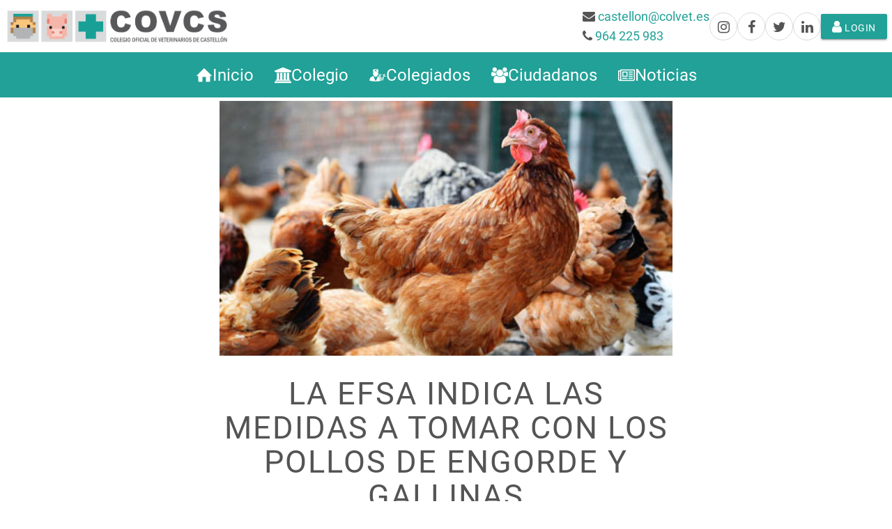

--- FILE ---
content_type: text/html; charset=UTF-8
request_url: https://covcs.es/post/784/la-efsa-indica-las-medidas-a-tomar-con-los-pollos-de-engorde-y-gallinas
body_size: 18527
content:
<!DOCTYPE html>
<html lang="es">
    <head>
        <meta charset="utf-8">
                    <title>Colegio de veterinarios de Castellón [covcs.es] | LA EFSA INDICA LAS MEDIDAS A TOMAR CON LOS POLLOS DE ENGORDE Y GALLINAS</title>
                <meta name="viewport" content="width=device-width, initial-scale=1">
        <!-- Matomo -->
<script type="text/javascript">
    var _paq = window._paq = window._paq || [];
    /* tracker methods like "setCustomDimension" should be called before "trackPageView" */
        _paq.push(['setUserId', '0']);
        _paq.push(["setDocumentTitle", document.domain + "/" + document.title]);
    _paq.push(['trackPageView']);
    _paq.push(['enableLinkTracking']);
    (function() {
        var u="//tracker.covcs.es/";
        _paq.push(['setTrackerUrl', u+'matomo.php']);
        _paq.push(['setSiteId', '2']);
        var d=document, g=d.createElement('script'), s=d.getElementsByTagName('script')[0];
        g.type='text/javascript'; g.async=true; g.src=u+'matomo.js'; s.parentNode.insertBefore(g,s);
    })();
</script>
<noscript><p><img src="//tracker.covcs.es/matomo.php?idsite=2&amp;rec=1" style="border:0;" alt="" /></p></noscript>
<!-- End Matomo Code -->
        <meta name="description"
              content="covcs.es - Colegio Oficial de Veterinarios de Castellón. Binestar animal.">
            <meta property="og:url" content="https://covcs.es/post/784/la-efsa-indica-las-medidas-a-tomar-con-los-pollos-de-engorde-y-gallinas" />
    <meta property="og:type" content="article" />
    <meta property="og:title" content="LA EFSA INDICA LAS MEDIDAS A TOMAR CON LOS POLLOS DE ENGORDE Y GALLINAS" />
    <meta property="og:description" content="Binestar animal." />
            <meta property="og:image" content="https://covcs.es/media/get/979" />
            <meta name="csrf-token" content="72O3NzgZC1opQTBaQrzcL0MhPzj7TMKVfASPBUaA">
        <link rel="icon" type="image/png" href="/storage/images/favicon.ico">
        <link href="https://fonts.googleapis.com/icon?family=Material+Icons" rel="stylesheet">
        <script type="text/javascript" src="/js/materialize.min.js"></script>
                    <link href="/css/front.css" rel="stylesheet" type="text/css" media="screen">
            </head>
    <body>
        <div class="view">
            <header class="main-header" id="main-header">
    <div id="navbar" class="main-navbar">
        <div class="top-bar">
            <div class="logo">
                <a href="/" class="brand-logo">
                    <img class="logo-img" src="/storage/logos/logo2.png">
                </a>
            </div>
            <div class="shortcuts">
                <div class="contact">
                    <div>
                        <i class="fa fa-envelope"></i>
                        <a href="mailto:castellon@colvet.es">castellon@colvet.es</a>
                    </div>
                    <div>
                        <i class="fa fa-phone"></i>
                        <a href="tel:964225983">964 225 983</a>
                    </div>
                </div>
                <div class="rrss">
                    <ul>
                        <li>
                            <a href="https://www.instagram.com/colegioveterinarioscastellon"
                               target="_blank"
                               rel="noreferrer noopener">
                                <i class="fa fa-instagram"></i>
                            </a>
                        </li>
                        <li>
                            <a href="https://www.facebook.com/covcs"
                               target="_blank"
                               rel="noreferrer noopener">
                                <i class="fa fa-facebook"></i>
                            </a>
                        </li>
                        <li>
                            <a href="https://x.com/CovcsC?t=fUeqc1NSW0okBUXa1kbvIw&s=09"
                               target="_blank"
                               rel="noreferrer noopener">
                                <i class="fa fa-twitter"></i>
                            </a>
                        </li>
                        <li>
                            <a href="https://www.linkedin.com/company/covcs"
                               target="_blank"
                               rel="noreferrer noopener">
                                <i class="fa fa-linkedin"></i>
                            </a>
                        </li>
                    </ul>
                </div>
                <div class="login">
                                            <a href="/login" class="btn">
                            <i class="fa fa-user"></i>
                            Login
                        </a>
                                    </div>
            </div>
        </div>

        <div class="bottom-bar">
            <nav class="main-nav">
                <ul>
                    <li>
            <a href="/">
                            <svg class="icon">
    <use xlink:href="/svg/sprites.svg#home"></use>
</svg>
                        <span class="text">Inicio</span>
        </a>
    
    </li>
<li>
            <a href="/colegio">
                            <svg class="icon">
    <use xlink:href="/svg/sprites.svg#bank"></use>
</svg>
                        <span class="text">Colegio</span>
        </a>
    
            <ul>
            <li>
            <a href="/page/8/quienes-somos">
                        <span class="text">Quiénes somos</span>
        </a>
    
    </li>
<li>
            <a href="/page/9/junta-de-gobierno">
                        <span class="text">Junta de gobierno</span>
        </a>
    
    </li>
<li>
            <a href="/page/10/comites-asesores">
                        <span class="text">Comisiones</span>
        </a>
    
    </li>
<li>
            <a href="/page/11/como-colegiarse">
                        <span class="text">Cómo colegiarse</span>
        </a>
    
    </li>
<li>
            <a href="/transparencia">
                        <span class="text">Transparencia</span>
        </a>
    
    </li>
        </ul>
    </li>
<li>
            <a href="/colegiados">
                            <svg class="icon">
    <use xlink:href="/svg/sprites.svg#vet"></use>
</svg>
                        <span class="text">Colegiados</span>
        </a>
    
    </li>
<li>
            <a href="/ciudadanos">
                            <svg class="icon">
    <use xlink:href="/svg/sprites.svg#group"></use>
</svg>
                        <span class="text">Ciudadanos</span>
        </a>
    
            <ul>
                    </ul>
    </li>
<li>
            <a href="/news">
                            <svg class="icon">
    <use xlink:href="/svg/sprites.svg#newspaper"></use>
</svg>
                        <span class="text">Noticias</span>
        </a>
    
    </li>
                </ul>
            </nav>
            <a href="#" data-target="sm-nav" class="sidenav-trigger">
                <i class="fa fa-bars"></i>
            </a>
        </div>
    </div>

    <div class="main-nav-pad"></div>
</header>
            <ul class="sidenav" id="sm-nav">

            <li>
            <a href="/login" class="login">
                <svg class="icon">
                    <use xlink:href="/svg/sprites.svg#user"></use>
                </svg>
                Identificarse
            </a>
        </li>
    
    <li>
            <a href="/">
                            <svg class="icon">
    <use xlink:href="/svg/sprites.svg#home"></use>
</svg>
                        <span class="text">Inicio</span>
        </a>
    
    </li>
<li>
            <a href="/colegio">
                            <svg class="icon">
    <use xlink:href="/svg/sprites.svg#bank"></use>
</svg>
                        <span class="text">Colegio</span>
        </a>
    
            <ul>
            <li>
            <a href="/page/8/quienes-somos">
                        <span class="text">Quiénes somos</span>
        </a>
    
    </li>
<li>
            <a href="/page/9/junta-de-gobierno">
                        <span class="text">Junta de gobierno</span>
        </a>
    
    </li>
<li>
            <a href="/page/10/comites-asesores">
                        <span class="text">Comisiones</span>
        </a>
    
    </li>
<li>
            <a href="/page/11/como-colegiarse">
                        <span class="text">Cómo colegiarse</span>
        </a>
    
    </li>
<li>
            <a href="/transparencia">
                        <span class="text">Transparencia</span>
        </a>
    
    </li>
        </ul>
    </li>
<li>
            <a href="/colegiados">
                            <svg class="icon">
    <use xlink:href="/svg/sprites.svg#vet"></use>
</svg>
                        <span class="text">Colegiados</span>
        </a>
    
    </li>
<li>
            <a href="/ciudadanos">
                            <svg class="icon">
    <use xlink:href="/svg/sprites.svg#group"></use>
</svg>
                        <span class="text">Ciudadanos</span>
        </a>
    
            <ul>
                    </ul>
    </li>
<li>
            <a href="/news">
                            <svg class="icon">
    <use xlink:href="/svg/sprites.svg#newspaper"></use>
</svg>
                        <span class="text">Noticias</span>
        </a>
    
    </li>
</ul>
            <div class="main">
                                <div class="content ">
                        
    <div class="layout-default">
        <div class="container">
                        <img class="main-image" alt="gallina ponedora" src="/media/get/979">
                        <h1 class="main-title">
                LA EFSA INDICA LAS MEDIDAS A TOMAR CON LOS POLLOS DE ENGORDE Y GALLINAS
            </h1>
        </div>

        
        <div class="container">
            <div class="content">
                                    <div class="publish-date">
                        06 de marzo de 2023
                    </div>
                                <p style="text-align: justify;">La Autoridad Europea de Seguridad Alimentaria (EFSA), acaba de recoger dos dict&aacute;menes cient&iacute;ficos con los que concluye que, <strong>para mejorar el bienestar de los pollos de engorde y las gallinas ponedoras en las granjas,</strong> los cient&iacute;ficos de la EFSA recomiendan evitar la pr&aacute;ctica de la mutilaci&oacute;n, la restricci&oacute;n de piensos y el uso de jaulas.</p>
<p style="text-align: justify;"><a href="https://eurocarne.com/noticias/codigo/57510/kw/La+EFSA+recomienda%0Aevitar%26nbsp%3Bla+mutilaci%C3%B3n%2C+la%0Arestricci%C3%B3n+de+piensos+y%0Aeliminar+el+uso+de+jaulas+en%0Agranjas+av%C3%ADcolas" target="_blank" rel="noopener">Ver la noticia.</a></p>
<p style="text-align: justify;">&nbsp;</p>
<p style="text-align: justify;">&nbsp;</p>
            </div>
        </div>

        <div class="container container-post-footer">
    <div class="rrss-links">
        <div class="rrss-intro">
            <span style="margin-right: 10px;">Comparte</span>
            <i class="fa fa-angle-double-right"></i>
        </div>

        
        <a href="whatsapp://send?text=https://covcs.es/post/784/la-efsa-indica-las-medidas-a-tomar-con-los-pollos-de-engorde-y-gallinas" class="social-share-link btn btn-waves">
            <i class="fa fa-whatsapp fa-2x"></i>
        </a>
        <!-- Pinterest -->
        <a href="javascript:void((function()%7Bvar%20e=document.createElement('script');e.setAttribute('type','text/javascript');e.setAttribute('charset','UTF-8');e.setAttribute('src','https://assets.pinterest.com/js/pinmarklet.js?r='+Math.random()*99999999);document.body.appendChild(e)%7D)());" class="social-share-link btn btn-waves">
            <i class="fa fa-pinterest"></i>
        </a>
        <!-- Twitter -->
        <a href="https://twitter.com/share?url=https://covcs.es/post/784/la-efsa-indica-las-medidas-a-tomar-con-los-pollos-de-engorde-y-gallinas&amp;text=Simple%20Share%20Buttons&amp;hashtags=simplesharebuttons" target="_blank" class="social-share-link btn btn-waves">
            <i class="fa fa-twitter"></i>
        </a>

        <!-- Facebook -->
        <a href="http://www.facebook.com/sharer.php?u=https://covcs.es/post/784/la-efsa-indica-las-medidas-a-tomar-con-los-pollos-de-engorde-y-gallinas" target="_blank" class="social-share-link btn btn-waves">
            <i class="fa fa-facebook"></i>
        </a>
    </div>
    <div>
        <button class="btn btn-primary" id="goBack">
            <i class="fa fa-angle-double-left"></i>
            Volver
        </button>
    </div>
</div>

<script type="text/javascript">
    var goBackBtn = document.getElementById('goBack');
    goBackBtn.addEventListener('click', function() {
        history.go(-1);
    });
</script>
    </div>
                </div>
            </div>
            <div class="page-footer">
    <div class="container">
        <div class="col">
            <div class="footer-logo">
                <img alt="" src="/storage/logos/logo-footer.png">
            </div>
        </div>
        <div class="col">
            <div class="section">
                <div class="title">
                    <svg class="icon">
                        <use xlink:href="/svg/sprites.svg#location"></use>
                    </svg>
                    Contacto
                </div>
                <div class="content">
                    <a href="https://www.google.es/maps/place/Colegio+Oficial+de+Veterinarios+de+Castell%C3%B3n/@39.9829855,-0.0370802,18z/data=!3m1!4b1!4m6!3m5!1s0xd5fffd5322da7b9:0x3f4e93a6aa520bb2!8m2!3d39.9829855!4d-0.0370802!16s%2Fg%2F1tfq04y_!5m1!1e1?entry=ttu&g_ep=EgoyMDI0MTAxNi4wIKXMDSoASAFQAw%3D%3D" target="_blank" rel="noreferrer noopener" title="Ver en el mapa">
                        Colegio Oficial de Veterinarios de Castellón<br>
                        Calle Asensi, 12<br>
                        12002 Castellón de la Plana<br>
                    </a>
                    <a href="tel:964225983">
                        <svg class="icon">
                            <use xlink:href="/svg/sprites.svg#phone"></use>
                        </svg>
                        964 225 983
                    </a>
                    <br>
                    <a href="mailto:castellon@colvet.es">
                        <svg class="icon">
                            <use xlink:href="/svg/sprites.svg#envelope"></use>
                        </svg>
                        castellon@colvet.es
                    </a>
                </div>
            </div>
        </div>
        <div class="col">
            <div class="section">
                <div class="title">
                    <svg class="icon">
                        <use xlink:href="/svg/sprites.svg#bank"></use>
                    </svg>
                    Colegio
                </div>
                <ul class="content">
                    <li>
                        <a href="/politica-privacidad">Protección de datos</a>
                    </li>
                    <li>
                        <a href="/transparencia">
                            Transparencia
                        </a>
                    </li>
                    <li>
                        <a href="/page/11/como-colegiarse">Colegiación</a>
                    </li>

                </ul>
            </div>
        </div>

        <div class="col">
            <div class="section">
                <div class="title">
                    <svg class="icon">
                        <use xlink:href="/svg/sprites.svg#group"></use>
                    </svg>
                    Servicios al ciudadano
                </div>
                <ul class="content">
                    <li>
                        <a href="https://vucolvet.org/"
                           target="_blank" rel="noreferrer noopener">
                            Buscador de veterinarios
                        </a>
                    </li>
                </ul>
            </div>
            <div class="section">
                <div class="title">
                    <svg class="icon">
                        <use xlink:href="/svg/sprites.svg#share"></use>
                    </svg>
                    Redes sociales
                </div>
                <div class="content">
                    <ul class="simple-list">
                        <li>
                            <a href="https://www.instagram.com/colegioveterinarioscastellon"
                               target="_blank"
                               rel="noreferrer noopener">
                                <i class="fa fa-instagram"></i>
                                Instagram
                            </a>
                        </li>
                        <li>
                            <a href="https://www.facebook.com/covcs"
                               target="_blank"
                               rel="noreferrer noopener">
                                <i class="fa fa-facebook"></i>
                                Facebook
                            </a>
                        </li>
                        <li>
                            <a href="https://x.com/CovcsC?t=fUeqc1NSW0okBUXa1kbvIw&s=09"
                               target="_blank"
                               rel="noreferrer noopener">
                                <i class="fa fa-twitter"></i>
                                Twitter
                            </a>
                        </li>
                        <li>
                            <a href="https://www.linkedin.com/company/covcs"
                               target="_blank"
                               rel="noreferrer noopener">
                                <i class="fa fa-linkedin"></i>
                                Linkedin
                            </a>
                        </li>
                    </ul>
                </div>
            </div>
        </div>
    </div>
</div>
        </div>

                
                    <script type="text/javascript" src="/js/jquery.min.js"></script>
            <script type="text/javascript" src="/js/front.c.js"></script>
        
                
    </body>
        <!-- content-control: 20260118@093901 -->
        <!-- .:[ Coded by Eduardo Huertas <e.huertas@gmail.com> * https://eduardhuertas.es ]:. -->
</html>


--- FILE ---
content_type: text/javascript
request_url: https://covcs.es/js/materialize.min.js
body_size: 180895
content:
var _get=function t(e,i,n){null===e&&(e=Function.prototype);var s=Object.getOwnPropertyDescriptor(e,i);if(void 0===s){var o=Object.getPrototypeOf(e);return null===o?void 0:t(o,i,n)}if("value"in s)return s.value;var a=s.get;return void 0!==a?a.call(n):void 0},_createClass=function(){function t(t,e){for(var i=0;i<e.length;i++){var n=e[i];n.enumerable=n.enumerable||!1,n.configurable=!0,"value"in n&&(n.writable=!0),Object.defineProperty(t,n.key,n)}}return function(e,i,n){return i&&t(e.prototype,i),n&&t(e,n),e}}();function _possibleConstructorReturn(t,e){if(!t)throw new ReferenceError("this hasn't been initialised - super() hasn't been called");return!e||"object"!=typeof e&&"function"!=typeof e?t:e}function _inherits(t,e){if("function"!=typeof e&&null!==e)throw new TypeError("Super expression must either be null or a function, not "+typeof e);t.prototype=Object.create(e&&e.prototype,{constructor:{value:t,enumerable:!1,writable:!0,configurable:!0}}),e&&(Object.setPrototypeOf?Object.setPrototypeOf(t,e):t.__proto__=e)}function _classCallCheck(t,e){if(!(t instanceof e))throw new TypeError("Cannot call a class as a function")}window.cash=function(){var t,e=document,i=window,n=Array.prototype,s=n.slice,o=n.filter,a=n.push,r=function(){},l=function(t){return typeof t==typeof r&&t.call},h=function(t){return"string"==typeof t},d=/^#[\w-]*$/,u=/^\.[\w-]*$/,c=/<.+>/,p=/^\w+$/;function v(t,i){return i=i||e,u.test(t)?i.getElementsByClassName(t.slice(1)):p.test(t)?i.getElementsByTagName(t):i.querySelectorAll(t)}function f(i){if(!t){var n=(t=e.implementation.createHTMLDocument(null)).createElement("base");n.href=e.location.href,t.head.appendChild(n)}return t.body.innerHTML=i,t.body.childNodes}function m(t){"loading"!==e.readyState?t():e.addEventListener("DOMContentLoaded",t)}function g(t,n){if(!t)return this;if(t.cash&&t!==i)return t;var s,o=t,a=0;if(h(t))o=d.test(t)?e.getElementById(t.slice(1)):c.test(t)?f(t):v(t,n);else if(l(t))return m(t),this;if(!o)return this;if(o.nodeType||o===i)this[0]=o,this.length=1;else for(s=this.length=o.length;a<s;a++)this[a]=o[a];return this}function _(t,e){return new g(t,e)}var y=_.fn=_.prototype=g.prototype={cash:!0,length:0,push:a,splice:n.splice,map:n.map,init:g};function k(t,e){for(var i=t.length,n=0;n<i&&!1!==e.call(t[n],t[n],n,t);n++);}function b(t,e){var i=t&&(t.matches||t.webkitMatchesSelector||t.mozMatchesSelector||t.msMatchesSelector||t.oMatchesSelector);return!!i&&i.call(t,e)}function w(t){return h(t)?b:t.cash?function(e){return t.is(e)}:function(t,e){return t===e}}function C(t){return _(s.call(t).filter(function(t,e,i){return i.indexOf(t)===e}))}Object.defineProperty(y,"constructor",{value:_}),_.parseHTML=f,_.noop=r,_.isFunction=l,_.isString=h,_.extend=y.extend=function(t){t=t||{};var e=s.call(arguments),i=e.length,n=1;for(1===e.length&&(t=this,n=0);n<i;n++)if(e[n])for(var o in e[n])e[n].hasOwnProperty(o)&&(t[o]=e[n][o]);return t},_.extend({merge:function(t,e){for(var i=+e.length,n=t.length,s=0;s<i;n++,s++)t[n]=e[s];return t.length=n,t},each:k,matches:b,unique:C,isArray:Array.isArray,isNumeric:function(t){return!isNaN(parseFloat(t))&&isFinite(t)}});var E=_.uid="_cash"+Date.now();function M(t){return t[E]=t[E]||{}}function O(t,e,i){return M(t)[e]=i}function x(t,e){var i=M(t);return void 0===i[e]&&(i[e]=t.dataset?t.dataset[e]:_(t).attr("data-"+e)),i[e]}y.extend({data:function(t,e){if(h(t))return void 0===e?x(this[0],t):this.each(function(i){return O(i,t,e)});for(var i in t)this.data(i,t[i]);return this},removeData:function(t){return this.each(function(e){return n=t,void((s=M(i=e))?delete s[n]:i.dataset?delete i.dataset[n]:_(i).removeAttr("data-"+name));var i,n,s})}});var L=/\S+/g;function T(t){return h(t)&&t.match(L)}function $(t,e){return t.classList?t.classList.contains(e):new RegExp("(^| )"+e+"( |$)","gi").test(t.className)}function B(t,e,i){t.classList?t.classList.add(e):i.indexOf(" "+e+" ")&&(t.className+=" "+e)}function D(t,e){t.classList?t.classList.remove(e):t.className=t.className.replace(e,"")}y.extend({addClass:function(t){var e=T(t);return e?this.each(function(t){var i=" "+t.className+" ";k(e,function(e){B(t,e,i)})}):this},attr:function(t,e){if(t){if(h(t))return void 0===e?this[0]?this[0].getAttribute?this[0].getAttribute(t):this[0][t]:void 0:this.each(function(i){i.setAttribute?i.setAttribute(t,e):i[t]=e});for(var i in t)this.attr(i,t[i]);return this}},hasClass:function(t){var e=!1,i=T(t);return i&&i.length&&this.each(function(t){return!(e=$(t,i[0]))}),e},prop:function(t,e){if(h(t))return void 0===e?this[0][t]:this.each(function(i){i[t]=e});for(var i in t)this.prop(i,t[i]);return this},removeAttr:function(t){return this.each(function(e){e.removeAttribute?e.removeAttribute(t):delete e[t]})},removeClass:function(t){if(!arguments.length)return this.attr("class","");var e=T(t);return e?this.each(function(t){k(e,function(e){D(t,e)})}):this},removeProp:function(t){return this.each(function(e){delete e[t]})},toggleClass:function(t,e){if(void 0!==e)return this[e?"addClass":"removeClass"](t);var i=T(t);return i?this.each(function(t){var e=" "+t.className+" ";k(i,function(i){$(t,i)?D(t,i):B(t,i,e)})}):this}}),y.extend({add:function(t,e){return C(_.merge(this,_(t,e)))},each:function(t){return k(this,t),this},eq:function(t){return _(this.get(t))},filter:function(t){if(!t)return this;var e=l(t)?t:w(t);return _(o.call(this,function(i){return e(i,t)}))},first:function(){return this.eq(0)},get:function(t){return void 0===t?s.call(this):t<0?this[t+this.length]:this[t]},index:function(t){var e=t?_(t)[0]:this[0],i=t?this:_(e).parent().children();return s.call(i).indexOf(e)},last:function(){return this.eq(-1)}});var S,I,A,R,H,P=(R=/(?:^\w|[A-Z]|\b\w)/g,H=/[\s-_]+/g,function(t){return t.replace(R,function(t,e){return t[0===e?"toLowerCase":"toUpperCase"]()}).replace(H,"")}),W=(S={},I=document.createElement("div"),A=I.style,function(t){if(t=P(t),S[t])return S[t];var e=t.charAt(0).toUpperCase()+t.slice(1);return k((t+" "+["webkit","moz","ms","o"].join(e+" ")+e).split(" "),function(e){if(e in A)return S[e]=t=S[t]=e,!1}),S[t]});function j(t,e){return parseInt(i.getComputedStyle(t[0],null)[e],10)||0}function F(t,e,i){var n,s=x(t,"_cashEvents"),o=s&&s[e];o&&(i?(t.removeEventListener(e,i),0<=(n=o.indexOf(i))&&o.splice(n,1)):(k(o,function(i){t.removeEventListener(e,i)}),o=[]))}function q(t,e){return"&"+encodeURIComponent(t)+"="+encodeURIComponent(e).replace(/%20/g,"+")}function N(t){var e,i,n,s=t.type;if(!s)return null;switch(s.toLowerCase()){case"select-one":return 0<=(n=(i=t).selectedIndex)?i.options[n].value:null;case"select-multiple":return e=[],k(t.options,function(t){t.selected&&e.push(t.value)}),e.length?e:null;case"radio":case"checkbox":return t.checked?t.value:null;default:return t.value?t.value:null}}function z(t,e,i){var n=h(e);n||!e.length?k(t,n?function(t){return t.insertAdjacentHTML(i?"afterbegin":"beforeend",e)}:function(t,n){return function(t,e,i){if(i){var n=t.childNodes[0];t.insertBefore(e,n)}else t.appendChild(e)}(t,0===n?e:e.cloneNode(!0),i)}):k(e,function(e){return z(t,e,i)})}_.prefixedProp=W,_.camelCase=P,y.extend({css:function(t,e){if(h(t))return t=W(t),1<arguments.length?this.each(function(i){return i.style[t]=e}):i.getComputedStyle(this[0])[t];for(var n in t)this.css(n,t[n]);return this}}),k(["Width","Height"],function(t){var e=t.toLowerCase();y[e]=function(){return this[0].getBoundingClientRect()[e]},y["inner"+t]=function(){return this[0]["client"+t]},y["outer"+t]=function(e){return this[0]["offset"+t]+(e?j(this,"margin"+("Width"===t?"Left":"Top"))+j(this,"margin"+("Width"===t?"Right":"Bottom")):0)}}),y.extend({off:function(t,e){return this.each(function(i){return F(i,t,e)})},on:function(t,e,i,n){var s;if(!h(t)){for(var o in t)this.on(o,e,t[o]);return this}return l(e)&&(i=e,e=null),"ready"===t?(m(i),this):(e&&(s=i,i=function(t){for(var i=t.target;!b(i,e);){if(i===this||null===i)return!1;i=i.parentNode}i&&s.call(i,t)}),this.each(function(e){var s,o,a,r,l=i;n&&(l=function(){i.apply(this,arguments),F(e,t,l)}),o=t,a=l,(r=x(s=e,"_cashEvents")||O(s,"_cashEvents",{}))[o]=r[o]||[],r[o].push(a),s.addEventListener(o,a)}))},one:function(t,e,i){return this.on(t,e,i,!0)},ready:m,trigger:function(t,e){if(document.createEvent){var i=document.createEvent("HTMLEvents");return i.initEvent(t,!0,!1),i=this.extend(i,e),this.each(function(t){return t.dispatchEvent(i)})}}}),y.extend({serialize:function(){var t="";return k(this[0].elements||this,function(e){if(!e.disabled&&"FIELDSET"!==e.tagName){var i=e.name;switch(e.type.toLowerCase()){case"file":case"reset":case"submit":case"button":break;case"select-multiple":var n=N(e);null!==n&&k(n,function(e){t+=q(i,e)});break;default:var s=N(e);null!==s&&(t+=q(i,s))}}}),t.substr(1)},val:function(t){return void 0===t?N(this[0]):this.each(function(e){return e.value=t})}}),y.extend({after:function(t){return _(t).insertAfter(this),this},append:function(t){return z(this,t),this},appendTo:function(t){return z(_(t),this),this},before:function(t){return _(t).insertBefore(this),this},clone:function(){return _(this.map(function(t){return t.cloneNode(!0)}))},empty:function(){return this.html(""),this},html:function(t){if(void 0===t)return this[0].innerHTML;var e=t.nodeType?t[0].outerHTML:t;return this.each(function(t){return t.innerHTML=e})},insertAfter:function(t){var e=this;return _(t).each(function(t,i){var n=t.parentNode,s=t.nextSibling;e.each(function(t){n.insertBefore(0===i?t:t.cloneNode(!0),s)})}),this},insertBefore:function(t){var e=this;return _(t).each(function(t,i){var n=t.parentNode;e.each(function(e){n.insertBefore(0===i?e:e.cloneNode(!0),t)})}),this},prepend:function(t){return z(this,t,!0),this},prependTo:function(t){return z(_(t),this,!0),this},remove:function(){return this.each(function(t){if(t.parentNode)return t.parentNode.removeChild(t)})},text:function(t){return void 0===t?this[0].textContent:this.each(function(e){return e.textContent=t})}});var V=e.documentElement;return y.extend({position:function(){var t=this[0];return{left:t.offsetLeft,top:t.offsetTop}},offset:function(){var t=this[0].getBoundingClientRect();return{top:t.top+i.pageYOffset-V.clientTop,left:t.left+i.pageXOffset-V.clientLeft}},offsetParent:function(){return _(this[0].offsetParent)}}),y.extend({children:function(t){var e=[];return this.each(function(t){a.apply(e,t.children)}),e=C(e),t?e.filter(function(e){return b(e,t)}):e},closest:function(t){return!t||this.length<1?_():this.is(t)?this.filter(t):this.parent().closest(t)},is:function(t){if(!t)return!1;var e=!1,i=w(t);return this.each(function(n){return!(e=i(n,t))}),e},find:function(t){if(!t||t.nodeType)return _(t&&this.has(t).length?t:null);var e=[];return this.each(function(i){a.apply(e,v(t,i))}),C(e)},has:function(t){var e=h(t)?function(e){return 0!==v(t,e).length}:function(e){return e.contains(t)};return this.filter(e)},next:function(){return _(this[0].nextElementSibling)},not:function(t){if(!t)return this;var e=w(t);return this.filter(function(i){return!e(i,t)})},parent:function(){var t=[];return this.each(function(e){e&&e.parentNode&&t.push(e.parentNode)}),C(t)},parents:function(t){var i,n=[];return this.each(function(s){for(i=s;i&&i.parentNode&&i!==e.body.parentNode;)i=i.parentNode,(!t||t&&b(i,t))&&n.push(i)}),C(n)},prev:function(){return _(this[0].previousElementSibling)},siblings:function(t){var e=this.parent().children(t),i=this[0];return e.filter(function(t){return t!==i})}}),_}();var Component=function(){function t(e,i,n){_classCallCheck(this,t),i instanceof Element||console.error(Error(i+" is not an HTML Element"));var s=e.getInstance(i);s&&s.destroy(),this.el=i,this.$el=cash(i)}return _createClass(t,null,[{key:"init",value:function(t,e,i){var n=null;if(e instanceof Element)n=new t(e,i);else if(e&&(e.jquery||e.cash||e instanceof NodeList)){for(var s=[],o=0;o<e.length;o++)s.push(new t(e[o],i));n=s}return n}}]),t}();!function(t){t.Package?M={}:t.M={},M.jQueryLoaded=!!t.jQuery}(window),"function"==typeof define&&define.amd?define("M",[],function(){return M}):"undefined"==typeof exports||exports.nodeType||("undefined"!=typeof module&&!module.nodeType&&module.exports&&(exports=module.exports=M),exports.default=M),M.version="1.0.0",M.keys={TAB:9,ENTER:13,ESC:27,ARROW_UP:38,ARROW_DOWN:40},M.tabPressed=!1,M.keyDown=!1;var docHandleKeydown=function(t){M.keyDown=!0,t.which!==M.keys.TAB&&t.which!==M.keys.ARROW_DOWN&&t.which!==M.keys.ARROW_UP||(M.tabPressed=!0)},docHandleKeyup=function(t){M.keyDown=!1,t.which!==M.keys.TAB&&t.which!==M.keys.ARROW_DOWN&&t.which!==M.keys.ARROW_UP||(M.tabPressed=!1)},docHandleFocus=function(t){M.keyDown&&document.body.classList.add("keyboard-focused")},docHandleBlur=function(t){document.body.classList.remove("keyboard-focused")};document.addEventListener("keydown",docHandleKeydown,!0),document.addEventListener("keyup",docHandleKeyup,!0),document.addEventListener("focus",docHandleFocus,!0),document.addEventListener("blur",docHandleBlur,!0),M.initializeJqueryWrapper=function(t,e,i){jQuery.fn[e]=function(n){if(t.prototype[n]){var s=Array.prototype.slice.call(arguments,1);if("get"===n.slice(0,3)){var o=this.first()[0][i];return o[n].apply(o,s)}return this.each(function(){var t=this[i];t[n].apply(t,s)})}if("object"==typeof n||!n)return t.init(this,n),this;jQuery.error("Method "+n+" does not exist on jQuery."+e)}},M.AutoInit=function(t){var e=t||document.body,i={Autocomplete:e.querySelectorAll(".autocomplete:not(.no-autoinit)"),Carousel:e.querySelectorAll(".carousel:not(.no-autoinit)"),Chips:e.querySelectorAll(".chips:not(.no-autoinit)"),Collapsible:e.querySelectorAll(".collapsible:not(.no-autoinit)"),Datepicker:e.querySelectorAll(".datepicker:not(.no-autoinit)"),Dropdown:e.querySelectorAll(".dropdown-trigger:not(.no-autoinit)"),Materialbox:e.querySelectorAll(".materialboxed:not(.no-autoinit)"),Modal:e.querySelectorAll(".modal:not(.no-autoinit)"),Parallax:e.querySelectorAll(".parallax:not(.no-autoinit)"),Pushpin:e.querySelectorAll(".pushpin:not(.no-autoinit)"),ScrollSpy:e.querySelectorAll(".scrollspy:not(.no-autoinit)"),FormSelect:e.querySelectorAll("select:not(.no-autoinit)"),Sidenav:e.querySelectorAll(".sidenav:not(.no-autoinit)"),Tabs:e.querySelectorAll(".tabs:not(.no-autoinit)"),TapTarget:e.querySelectorAll(".tap-target:not(.no-autoinit)"),Timepicker:e.querySelectorAll(".timepicker:not(.no-autoinit)"),Tooltip:e.querySelectorAll(".tooltipped:not(.no-autoinit)"),FloatingActionButton:e.querySelectorAll(".fixed-action-btn:not(.no-autoinit)")};for(var n in i)M[n].init(i[n])},M.objectSelectorString=function(t){return((t.prop("tagName")||"")+(t.attr("id")||"")+(t.attr("class")||"")).replace(/\s/g,"")},M.guid=function(){function t(){return Math.floor(65536*(1+Math.random())).toString(16).substring(1)}return function(){return t()+t()+"-"+t()+"-"+t()+"-"+t()+"-"+t()+t()+t()}}(),M.escapeHash=function(t){return t.replace(/(:|\.|\[|\]|,|=|\/)/g,"\\$1")},M.elementOrParentIsFixed=function(t){var e=$(t),i=e.add(e.parents()),n=!1;return i.each(function(){if("fixed"===$(this).css("position"))return!(n=!0)}),n},M.checkWithinContainer=function(t,e,i){var n={top:!1,right:!1,bottom:!1,left:!1},s=t.getBoundingClientRect(),o=t===document.body?Math.max(s.bottom,window.innerHeight):s.bottom,a=t.scrollLeft,r=t.scrollTop,l=e.left-a,h=e.top-r;return(l<s.left+i||l<i)&&(n.left=!0),(l+e.width>s.right-i||l+e.width>window.innerWidth-i)&&(n.right=!0),(h<s.top+i||h<i)&&(n.top=!0),(h+e.height>o-i||h+e.height>window.innerHeight-i)&&(n.bottom=!0),n},M.checkPossibleAlignments=function(t,e,i,n){var s={top:!0,right:!0,bottom:!0,left:!0,spaceOnTop:null,spaceOnRight:null,spaceOnBottom:null,spaceOnLeft:null},o="visible"===getComputedStyle(e).overflow,a=e.getBoundingClientRect(),r=Math.min(a.height,window.innerHeight),l=Math.min(a.width,window.innerWidth),h=t.getBoundingClientRect(),d=e.scrollLeft,u=e.scrollTop,c=i.left-d,p=i.top-u,v=i.top+h.height-u;return s.spaceOnRight=o?window.innerWidth-(h.left+i.width):l-(c+i.width),s.spaceOnRight<0&&(s.left=!1),s.spaceOnLeft=o?h.right-i.width:c-i.width+h.width,s.spaceOnLeft<0&&(s.right=!1),s.spaceOnBottom=o?window.innerHeight-(h.top+i.height+n):r-(p+i.height+n),s.spaceOnBottom<0&&(s.top=!1),s.spaceOnTop=o?h.bottom-(i.height+n):v-(i.height-n),s.spaceOnTop<0&&(s.bottom=!1),s},M.getOverflowParent=function(t){return null==t?null:t===document.body||"visible"!==getComputedStyle(t).overflow?t:M.getOverflowParent(t.parentElement)},M.getIdFromTrigger=function(t){var e=t.getAttribute("data-target");return e||(e=(e=t.getAttribute("href"))?e.slice(1):""),e},M.getDocumentScrollTop=function(){return window.pageYOffset||document.documentElement.scrollTop||document.body.scrollTop||0},M.getDocumentScrollLeft=function(){return window.pageXOffset||document.documentElement.scrollLeft||document.body.scrollLeft||0};var getTime=Date.now||function(){return(new Date).getTime()};M.throttle=function(t,e,i){var n=void 0,s=void 0,o=void 0,a=null,r=0;i||(i={});var l=function(){r=!1===i.leading?0:getTime(),a=null,o=t.apply(n,s),n=s=null};return function(){var h=getTime();r||!1!==i.leading||(r=h);var d=e-(h-r);return n=this,s=arguments,d<=0?(clearTimeout(a),a=null,r=h,o=t.apply(n,s),n=s=null):a||!1===i.trailing||(a=setTimeout(l,d)),o}};var $jscomp={scope:{}};$jscomp.defineProperty="function"==typeof Object.defineProperties?Object.defineProperty:function(t,e,i){if(i.get||i.set)throw new TypeError("ES3 does not support getters and setters.");t!=Array.prototype&&t!=Object.prototype&&(t[e]=i.value)},$jscomp.getGlobal=function(t){return"undefined"!=typeof window&&window===t?t:"undefined"!=typeof global&&null!=global?global:t},$jscomp.global=$jscomp.getGlobal(this),$jscomp.SYMBOL_PREFIX="jscomp_symbol_",$jscomp.initSymbol=function(){$jscomp.initSymbol=function(){},$jscomp.global.Symbol||($jscomp.global.Symbol=$jscomp.Symbol)},$jscomp.symbolCounter_=0,$jscomp.Symbol=function(t){return $jscomp.SYMBOL_PREFIX+(t||"")+$jscomp.symbolCounter_++},$jscomp.initSymbolIterator=function(){$jscomp.initSymbol();var t=$jscomp.global.Symbol.iterator;t||(t=$jscomp.global.Symbol.iterator=$jscomp.global.Symbol("iterator")),"function"!=typeof Array.prototype[t]&&$jscomp.defineProperty(Array.prototype,t,{configurable:!0,writable:!0,value:function(){return $jscomp.arrayIterator(this)}}),$jscomp.initSymbolIterator=function(){}},$jscomp.arrayIterator=function(t){var e=0;return $jscomp.iteratorPrototype(function(){return e<t.length?{done:!1,value:t[e++]}:{done:!0}})},$jscomp.iteratorPrototype=function(t){return $jscomp.initSymbolIterator(),(t={next:t})[$jscomp.global.Symbol.iterator]=function(){return this},t},$jscomp.array=$jscomp.array||{},$jscomp.iteratorFromArray=function(t,e){$jscomp.initSymbolIterator(),t instanceof String&&(t+="");var i=0,n={next:function(){if(i<t.length){var s=i++;return{value:e(s,t[s]),done:!1}}return n.next=function(){return{done:!0,value:void 0}},n.next()}};return n[Symbol.iterator]=function(){return n},n},$jscomp.polyfill=function(t,e,i,n){if(e){for(i=$jscomp.global,t=t.split("."),n=0;n<t.length-1;n++){var s=t[n];s in i||(i[s]={}),i=i[s]}(e=e(n=i[t=t[t.length-1]]))!=n&&null!=e&&$jscomp.defineProperty(i,t,{configurable:!0,writable:!0,value:e})}},$jscomp.polyfill("Array.prototype.keys",function(t){return t||function(){return $jscomp.iteratorFromArray(this,function(t){return t})}},"es6-impl","es3");var $jscomp$this=this;M.anime=function(){function t(t){if(!T.col(t))try{return document.querySelectorAll(t)}catch(t){}}function e(t,e){for(var i=t.length,n=2<=arguments.length?e:void 0,s=[],o=0;o<i;o++)if(o in t){var a=t[o];e.call(n,a,o,t)&&s.push(a)}return s}function i(t){return t.reduce(function(t,e){return t.concat(T.arr(e)?i(e):e)},[])}function n(e){return T.arr(e)?e:(T.str(e)&&(e=t(e)||e),e instanceof NodeList||e instanceof HTMLCollection?[].slice.call(e):[e])}function s(t,e){return t.some(function(t){return t===e})}function o(t){var e,i={};for(e in t)i[e]=t[e];return i}function a(t,e){var i,n=o(t);for(i in t)n[i]=e.hasOwnProperty(i)?e[i]:t[i];return n}function r(t,e){var i,n=o(t);for(i in e)n[i]=T.und(t[i])?e[i]:t[i];return n}function l(t){if(t=/([\+\-]?[0-9#\.]+)(%|px|pt|em|rem|in|cm|mm|ex|ch|pc|vw|vh|vmin|vmax|deg|rad|turn)?$/.exec(t))return t[2]}function h(t,e){return T.fnc(t)?t(e.target,e.id,e.total):t}function d(t,e){if(e in t.style)return getComputedStyle(t).getPropertyValue(e.replace(/([a-z])([A-Z])/g,"$1-$2").toLowerCase())||"0"}function u(t,e){return T.dom(t)&&s(L,e)?"transform":T.dom(t)&&(t.getAttribute(e)||T.svg(t)&&t[e])?"attribute":T.dom(t)&&"transform"!==e&&d(t,e)?"css":null!=t[e]?"object":void 0}function c(t,i){switch(u(t,i)){case"transform":return function(t,i){var n,s=-1<(n=i).indexOf("translate")||"perspective"===n?"px":-1<n.indexOf("rotate")||-1<n.indexOf("skew")?"deg":void 0;s=-1<i.indexOf("scale")?1:0+s;if(!(t=t.style.transform))return s;for(var o=[],a=[],r=[],l=/(\w+)\((.+?)\)/g;o=l.exec(t);)a.push(o[1]),r.push(o[2]);return(t=e(r,function(t,e){return a[e]===i})).length?t[0]:s}(t,i);case"css":return d(t,i);case"attribute":return t.getAttribute(i)}return t[i]||0}function p(t,e){var i=/^(\*=|\+=|-=)/.exec(t);if(!i)return t;var n=l(t)||0;switch(e=parseFloat(e),t=parseFloat(t.replace(i[0],"")),i[0][0]){case"+":return e+t+n;case"-":return e-t+n;case"*":return e*t+n}}function v(t,e){return Math.sqrt(Math.pow(e.x-t.x,2)+Math.pow(e.y-t.y,2))}function f(t){t=t.points;for(var e,i=0,n=0;n<t.numberOfItems;n++){var s=t.getItem(n);0<n&&(i+=v(e,s)),e=s}return i}function m(t){if(t.getTotalLength)return t.getTotalLength();switch(t.tagName.toLowerCase()){case"circle":return 2*Math.PI*t.getAttribute("r");case"rect":return 2*t.getAttribute("width")+2*t.getAttribute("height");case"line":return v({x:t.getAttribute("x1"),y:t.getAttribute("y1")},{x:t.getAttribute("x2"),y:t.getAttribute("y2")});case"polyline":return f(t);case"polygon":var e=t.points;return f(t)+v(e.getItem(e.numberOfItems-1),e.getItem(0))}}function g(t,e){function i(i){return i=void 0===i?0:i,t.el.getPointAtLength(1<=e+i?e+i:0)}var n=i(),s=i(-1),o=i(1);switch(t.property){case"x":return n.x;case"y":return n.y;case"angle":return 180*Math.atan2(o.y-s.y,o.x-s.x)/Math.PI}}function _(t,e){var i,n=/-?\d*\.?\d+/g;if(i=T.pth(t)?t.totalLength:t,T.col(i))if(T.rgb(i)){var s=/rgb\((\d+,\s*[\d]+,\s*[\d]+)\)/g.exec(i);i=s?"rgba("+s[1]+",1)":i}else i=T.hex(i)?function(t){t=t.replace(/^#?([a-f\d])([a-f\d])([a-f\d])$/i,function(t,e,i,n){return e+e+i+i+n+n});var e=/^#?([a-f\d]{2})([a-f\d]{2})([a-f\d]{2})$/i.exec(t);return"rgba("+(t=parseInt(e[1],16))+","+parseInt(e[2],16)+","+(e=parseInt(e[3],16))+",1)"}(i):T.hsl(i)?function(t){function e(t,e,i){return i<0&&(i+=1),1<i&&--i,i<1/6?t+6*(e-t)*i:i<.5?e:i<2/3?t+(e-t)*(2/3-i)*6:t}var i=/hsl\((\d+),\s*([\d.]+)%,\s*([\d.]+)%\)/g.exec(t)||/hsla\((\d+),\s*([\d.]+)%,\s*([\d.]+)%,\s*([\d.]+)\)/g.exec(t);t=parseInt(i[1])/360;var n=parseInt(i[2])/100,s=parseInt(i[3])/100;i=i[4]||1;if(0==n)s=n=t=s;else{var o=s<.5?s*(1+n):s+n-s*n,a=2*s-o;s=e(a,o,t+1/3),n=e(a,o,t);t=e(a,o,t-1/3)}return"rgba("+255*s+","+255*n+","+255*t+","+i+")"}(i):void 0;else s=(s=l(i))?i.substr(0,i.length-s.length):i,i=e&&!/\s/g.test(i)?s+e:s;return{original:i+="",numbers:i.match(n)?i.match(n).map(Number):[0],strings:T.str(t)||e?i.split(n):[]}}function y(t){return e(t=t?i(T.arr(t)?t.map(n):n(t)):[],function(t,e,i){return i.indexOf(t)===e})}function k(t,e){var i=o(e);if(T.arr(t)){var s=t.length;2!==s||T.obj(t[0])?T.fnc(e.duration)||(i.duration=e.duration/s):t={value:t}}return n(t).map(function(t,i){return i=i?0:e.delay,t=T.obj(t)&&!T.pth(t)?t:{value:t},T.und(t.delay)&&(t.delay=i),t}).map(function(t){return r(t,i)})}function b(t,e){var i;return t.tweens.map(function(n){var s=(n=function(t,e){var i,n={};for(i in t){var s=h(t[i],e);T.arr(s)&&1===(s=s.map(function(t){return h(t,e)})).length&&(s=s[0]),n[i]=s}return n.duration=parseFloat(n.duration),n.delay=parseFloat(n.delay),n}(n,e)).value,o=c(e.target,t.name),a=i?i.to.original:o,r=(a=T.arr(s)?s[0]:a,p(T.arr(s)?s[1]:s,a));o=l(r)||l(a)||l(o);return n.from=_(a,o),n.to=_(r,o),n.start=i?i.end:t.offset,n.end=n.start+n.delay+n.duration,n.easing=function(t){return T.arr(t)?$.apply(this,t):B[t]}(n.easing),n.elasticity=(1e3-Math.min(Math.max(n.elasticity,1),999))/1e3,n.isPath=T.pth(s),n.isColor=T.col(n.from.original),n.isColor&&(n.round=1),i=n})}function w(t,e,i,n){var s="delay"===t;return e.length?(s?Math.min:Math.max).apply(Math,e.map(function(e){return e[t]})):s?n.delay:i.offset+n.delay+n.duration}function C(t){var n,s,o,l,h=a(O,t),d=a(x,t),c=(s=t.targets,(o=y(s)).map(function(t,e){return{target:t,id:e,total:o.length}})),p=[],v=r(h,d);for(n in t)v.hasOwnProperty(n)||"targets"===n||p.push({name:n,offset:v.offset,tweens:k(t[n],d)});return l=p,t=e(i(c.map(function(t){return l.map(function(e){var i=u(t.target,e.name);if(i){var n=b(e,t);e={type:i,property:e.name,animatable:t,tweens:n,duration:n[n.length-1].end,delay:n[0].delay}}else e=void 0;return e})})),function(t){return!T.und(t)}),r(h,{children:[],animatables:c,animations:t,duration:w("duration",t,h,d),delay:w("delay",t,h,d)})}function E(t){function i(){return window.Promise&&new Promise(function(t){return c=t})}function n(t){return v.reversed?v.duration-t:t}function s(t){for(var i=0,n={},s=v.animations,o=s.length;i<o;){var a=s[i],r=a.animatable,l=(h=a.tweens)[p=h.length-1];p&&(l=e(h,function(e){return t<e.end})[0]||l);for(var h=Math.min(Math.max(t-l.start-l.delay,0),l.duration)/l.duration,u=isNaN(h)?1:l.easing(h,l.elasticity),c=(h=l.to.strings,l.round),p=[],f=void 0,m=(f=l.to.numbers.length,0);m<f;m++){var _=void 0,y=(_=l.to.numbers[m],l.from.numbers[m]);_=l.isPath?g(l.value,u*_):y+u*(_-y);c&&(l.isColor&&2<m||(_=Math.round(_*c)/c)),p.push(_)}if(l=h.length)for(f=h[0],u=0;u<l;u++)c=h[u+1],m=p[u],isNaN(m)||(f=c?f+(m+c):f+(m+" "));else f=p[0];D[a.type](r.target,a.property,f,n,r.id),a.currentValue=f,i++}if(i=Object.keys(n).length)for(s=0;s<i;s++)M||(M=d(document.body,"transform")?"transform":"-webkit-transform"),v.animatables[s].target.style[M]=n[s].join(" ");v.currentTime=t,v.progress=t/v.duration*100}function o(t){v[t]&&v[t](v)}function a(){v.remaining&&!0!==v.remaining&&v.remaining--}function r(t){var e=v.duration,r=v.offset,d=r+v.delay,f=v.currentTime,m=v.reversed,g=n(t);if(v.children.length){var _=v.children,y=_.length;if(g>=v.currentTime)for(var k=0;k<y;k++)_[k].seek(g);else for(;y--;)_[y].seek(g)}(d<=g||!e)&&(v.began||(v.began=!0,o("begin")),o("run")),r<g&&g<e?s(g):(g<=r&&0!==f&&(s(0),m&&a()),(e<=g&&f!==e||!e)&&(s(e),m||a())),o("update"),e<=t&&(v.remaining?(h=l,"alternate"===v.direction&&(v.reversed=!v.reversed)):(v.pause(),v.completed||(v.completed=!0,o("complete"),"Promise"in window&&(c(),p=i()))),u=0)}t=void 0===t?{}:t;var l,h,u=0,c=null,p=i(),v=C(t);return v.reset=function(){var t=v.direction,e=v.loop;for(v.currentTime=0,v.progress=0,v.paused=!0,v.began=!1,v.completed=!1,v.reversed="reverse"===t,v.remaining="alternate"===t&&1===e?2:e,s(0),t=v.children.length;t--;)v.children[t].reset()},v.tick=function(t){l=t,h||(h=l),r((u+l-h)*E.speed)},v.seek=function(t){r(n(t))},v.pause=function(){var t=S.indexOf(v);-1<t&&S.splice(t,1),v.paused=!0},v.play=function(){v.paused&&(v.paused=!1,h=0,u=n(v.currentTime),S.push(v),I||A())},v.reverse=function(){v.reversed=!v.reversed,h=0,u=n(v.currentTime)},v.restart=function(){v.pause(),v.reset(),v.play()},v.finished=p,v.reset(),v.autoplay&&v.play(),v}var M,O={update:void 0,begin:void 0,run:void 0,complete:void 0,loop:1,direction:"normal",autoplay:!0,offset:0},x={duration:1e3,delay:0,easing:"easeOutElastic",elasticity:500,round:0},L="translateX translateY translateZ rotate rotateX rotateY rotateZ scale scaleX scaleY scaleZ skewX skewY perspective".split(" "),T={arr:function(t){return Array.isArray(t)},obj:function(t){return-1<Object.prototype.toString.call(t).indexOf("Object")},pth:function(t){return T.obj(t)&&t.hasOwnProperty("totalLength")},svg:function(t){return t instanceof SVGElement},dom:function(t){return t.nodeType||T.svg(t)},str:function(t){return"string"==typeof t},fnc:function(t){return"function"==typeof t},und:function(t){return void 0===t},hex:function(t){return/(^#[0-9A-F]{6}$)|(^#[0-9A-F]{3}$)/i.test(t)},rgb:function(t){return/^rgb/.test(t)},hsl:function(t){return/^hsl/.test(t)},col:function(t){return T.hex(t)||T.rgb(t)||T.hsl(t)}},$=function(){function t(t,e,i){return(((1-3*i+3*e)*t+(3*i-6*e))*t+3*e)*t}return function(e,i,n,s){if(0<=e&&e<=1&&0<=n&&n<=1){var o=new Float32Array(11);if(e!==i||n!==s)for(var a=0;a<11;++a)o[a]=t(.1*a,e,n);return function(a){if(e===i&&n===s)return a;if(0===a)return 0;if(1===a)return 1;for(var r=0,l=1;10!==l&&o[l]<=a;++l)r+=.1;l=r+(a-o[--l])/(o[l+1]-o[l])*.1;var h=3*(1-3*n+3*e)*l*l+2*(3*n-6*e)*l+3*e;if(.001<=h){for(r=0;r<4&&0!=(h=3*(1-3*n+3*e)*l*l+2*(3*n-6*e)*l+3*e);++r){var d=t(l,e,n)-a;l=l-d/h}a=l}else if(0===h)a=l;else{l=r,r=r+.1;for(var u=0;0<(h=t(d=l+(r-l)/2,e,n)-a)?r=d:l=d,1e-7<Math.abs(h)&&++u<10;);a=d}return t(a,i,s)}}}}(),B=function(){function t(t,e){return 0===t||1===t?t:-Math.pow(2,10*(t-1))*Math.sin(2*(t-1-e/(2*Math.PI)*Math.asin(1))*Math.PI/e)}var e,i="Quad Cubic Quart Quint Sine Expo Circ Back Elastic".split(" "),n={In:[[.55,.085,.68,.53],[.55,.055,.675,.19],[.895,.03,.685,.22],[.755,.05,.855,.06],[.47,0,.745,.715],[.95,.05,.795,.035],[.6,.04,.98,.335],[.6,-.28,.735,.045],t],Out:[[.25,.46,.45,.94],[.215,.61,.355,1],[.165,.84,.44,1],[.23,1,.32,1],[.39,.575,.565,1],[.19,1,.22,1],[.075,.82,.165,1],[.175,.885,.32,1.275],function(e,i){return 1-t(1-e,i)}],InOut:[[.455,.03,.515,.955],[.645,.045,.355,1],[.77,0,.175,1],[.86,0,.07,1],[.445,.05,.55,.95],[1,0,0,1],[.785,.135,.15,.86],[.68,-.55,.265,1.55],function(e,i){return e<.5?t(2*e,i)/2:1-t(-2*e+2,i)/2}]},s={linear:$(.25,.25,.75,.75)},o={};for(e in n)o.type=e,n[o.type].forEach(function(t){return function(e,n){s["ease"+t.type+i[n]]=T.fnc(e)?e:$.apply($jscomp$this,e)}}(o)),o={type:o.type};return s}(),D={css:function(t,e,i){return t.style[e]=i},attribute:function(t,e,i){return t.setAttribute(e,i)},object:function(t,e,i){return t[e]=i},transform:function(t,e,i,n,s){n[s]||(n[s]=[]),n[s].push(e+"("+i+")")}},S=[],I=0,A=function(){function t(){I=requestAnimationFrame(e)}function e(e){var i=S.length;if(i){for(var n=0;n<i;)S[n]&&S[n].tick(e),n++;t()}else cancelAnimationFrame(I),I=0}return t}();return E.version="2.2.0",E.speed=1,E.running=S,E.remove=function(t){t=y(t);for(var e=S.length;e--;)for(var i=S[e],n=i.animations,o=n.length;o--;)s(t,n[o].animatable.target)&&(n.splice(o,1),n.length||i.pause())},E.getValue=c,E.path=function(e,i){var n=T.str(e)?t(e)[0]:e,s=i||100;return function(t){return{el:n,property:t,totalLength:m(n)*(s/100)}}},E.setDashoffset=function(t){var e=m(t);return t.setAttribute("stroke-dasharray",e),e},E.bezier=$,E.easings=B,E.timeline=function(t){var e=E(t);return e.pause(),e.duration=0,e.add=function(i){return e.children.forEach(function(t){t.began=!0,t.completed=!0}),n(i).forEach(function(i){var n=r(i,a(x,t||{}));n.targets=n.targets||t.targets,i=e.duration;var s=n.offset;n.autoplay=!1,n.direction=e.direction,n.offset=T.und(s)?i:p(s,i),e.began=!0,e.completed=!0,e.seek(n.offset),(n=E(n)).began=!0,n.completed=!0,n.duration>i&&(e.duration=n.duration),e.children.push(n)}),e.seek(0),e.reset(),e.autoplay&&e.restart(),e},e},E.random=function(t,e){return Math.floor(Math.random()*(e-t+1))+t},E}(),function(t,e){"use strict";var i={accordion:!0,onOpenStart:void 0,onOpenEnd:void 0,onCloseStart:void 0,onCloseEnd:void 0,inDuration:300,outDuration:300},n=function(n){function s(e,i){_classCallCheck(this,s);var n=_possibleConstructorReturn(this,(s.__proto__||Object.getPrototypeOf(s)).call(this,s,e,i));(n.el.M_Collapsible=n).options=t.extend({},s.defaults,i),n.$headers=n.$el.children("li").children(".collapsible-header"),n.$headers.attr("tabindex",0),n._setupEventHandlers();var o=n.$el.children("li.active").children(".collapsible-body");return n.options.accordion?o.first().css("display","block"):o.css("display","block"),n}return _inherits(s,Component),_createClass(s,[{key:"destroy",value:function(){this._removeEventHandlers(),this.el.M_Collapsible=void 0}},{key:"_setupEventHandlers",value:function(){var t=this;this._handleCollapsibleClickBound=this._handleCollapsibleClick.bind(this),this._handleCollapsibleKeydownBound=this._handleCollapsibleKeydown.bind(this),this.el.addEventListener("click",this._handleCollapsibleClickBound),this.$headers.each(function(e){e.addEventListener("keydown",t._handleCollapsibleKeydownBound)})}},{key:"_removeEventHandlers",value:function(){var t=this;this.el.removeEventListener("click",this._handleCollapsibleClickBound),this.$headers.each(function(e){e.removeEventListener("keydown",t._handleCollapsibleKeydownBound)})}},{key:"_handleCollapsibleClick",value:function(e){var i=t(e.target).closest(".collapsible-header");if(e.target&&i.length){var n=i.closest(".collapsible");if(n[0]===this.el){var s=i.closest("li"),o=n.children("li"),a=s[0].classList.contains("active"),r=o.index(s);a?this.close(r):this.open(r)}}}},{key:"_handleCollapsibleKeydown",value:function(t){13===t.keyCode&&this._handleCollapsibleClickBound(t)}},{key:"_animateIn",value:function(t){var i=this,n=this.$el.children("li").eq(t);if(n.length){var s=n.children(".collapsible-body");e.remove(s[0]),s.css({display:"block",overflow:"hidden",height:0,paddingTop:"",paddingBottom:""});var o=s.css("padding-top"),a=s.css("padding-bottom"),r=s[0].scrollHeight;s.css({paddingTop:0,paddingBottom:0}),e({targets:s[0],height:r,paddingTop:o,paddingBottom:a,duration:this.options.inDuration,easing:"easeInOutCubic",complete:function(t){s.css({overflow:"",paddingTop:"",paddingBottom:"",height:""}),"function"==typeof i.options.onOpenEnd&&i.options.onOpenEnd.call(i,n[0])}})}}},{key:"_animateOut",value:function(t){var i=this,n=this.$el.children("li").eq(t);if(n.length){var s=n.children(".collapsible-body");e.remove(s[0]),s.css("overflow","hidden"),e({targets:s[0],height:0,paddingTop:0,paddingBottom:0,duration:this.options.outDuration,easing:"easeInOutCubic",complete:function(){s.css({height:"",overflow:"",padding:"",display:""}),"function"==typeof i.options.onCloseEnd&&i.options.onCloseEnd.call(i,n[0])}})}}},{key:"open",value:function(e){var i=this,n=this.$el.children("li").eq(e);if(n.length&&!n[0].classList.contains("active")){if("function"==typeof this.options.onOpenStart&&this.options.onOpenStart.call(this,n[0]),this.options.accordion){var s=this.$el.children("li");this.$el.children("li.active").each(function(e){var n=s.index(t(e));i.close(n)})}n[0].classList.add("active"),this._animateIn(e)}}},{key:"close",value:function(t){var e=this.$el.children("li").eq(t);e.length&&e[0].classList.contains("active")&&("function"==typeof this.options.onCloseStart&&this.options.onCloseStart.call(this,e[0]),e[0].classList.remove("active"),this._animateOut(t))}}],[{key:"init",value:function(t,e){return _get(s.__proto__||Object.getPrototypeOf(s),"init",this).call(this,this,t,e)}},{key:"getInstance",value:function(t){return(t.jquery?t[0]:t).M_Collapsible}},{key:"defaults",get:function(){return i}}]),s}();M.Collapsible=n,M.jQueryLoaded&&M.initializeJqueryWrapper(n,"collapsible","M_Collapsible")}(cash,M.anime),function(t,e){"use strict";var i={alignment:"left",autoFocus:!0,constrainWidth:!0,container:null,coverTrigger:!0,closeOnClick:!0,hover:!1,inDuration:150,outDuration:250,onOpenStart:null,onOpenEnd:null,onCloseStart:null,onCloseEnd:null,onItemClick:null},n=function(n){function s(e,i){_classCallCheck(this,s);var n=_possibleConstructorReturn(this,(s.__proto__||Object.getPrototypeOf(s)).call(this,s,e,i));return n.el.M_Dropdown=n,s._dropdowns.push(n),n.id=M.getIdFromTrigger(e),n.dropdownEl=document.getElementById(n.id),n.$dropdownEl=t(n.dropdownEl),n.options=t.extend({},s.defaults,i),n.isOpen=!1,n.isScrollable=!1,n.isTouchMoving=!1,n.focusedIndex=-1,n.filterQuery=[],n.options.container?t(n.options.container).append(n.dropdownEl):n.$el.after(n.dropdownEl),n._makeDropdownFocusable(),n._resetFilterQueryBound=n._resetFilterQuery.bind(n),n._handleDocumentClickBound=n._handleDocumentClick.bind(n),n._handleDocumentTouchmoveBound=n._handleDocumentTouchmove.bind(n),n._handleDropdownClickBound=n._handleDropdownClick.bind(n),n._handleDropdownKeydownBound=n._handleDropdownKeydown.bind(n),n._handleTriggerKeydownBound=n._handleTriggerKeydown.bind(n),n._setupEventHandlers(),n}return _inherits(s,Component),_createClass(s,[{key:"destroy",value:function(){this._resetDropdownStyles(),this._removeEventHandlers(),s._dropdowns.splice(s._dropdowns.indexOf(this),1),this.el.M_Dropdown=void 0}},{key:"_setupEventHandlers",value:function(){this.el.addEventListener("keydown",this._handleTriggerKeydownBound),this.dropdownEl.addEventListener("click",this._handleDropdownClickBound),this.options.hover?(this._handleMouseEnterBound=this._handleMouseEnter.bind(this),this.el.addEventListener("mouseenter",this._handleMouseEnterBound),this._handleMouseLeaveBound=this._handleMouseLeave.bind(this),this.el.addEventListener("mouseleave",this._handleMouseLeaveBound),this.dropdownEl.addEventListener("mouseleave",this._handleMouseLeaveBound)):(this._handleClickBound=this._handleClick.bind(this),this.el.addEventListener("click",this._handleClickBound))}},{key:"_removeEventHandlers",value:function(){this.el.removeEventListener("keydown",this._handleTriggerKeydownBound),this.dropdownEl.removeEventListener("click",this._handleDropdownClickBound),this.options.hover?(this.el.removeEventListener("mouseenter",this._handleMouseEnterBound),this.el.removeEventListener("mouseleave",this._handleMouseLeaveBound),this.dropdownEl.removeEventListener("mouseleave",this._handleMouseLeaveBound)):this.el.removeEventListener("click",this._handleClickBound)}},{key:"_setupTemporaryEventHandlers",value:function(){document.body.addEventListener("click",this._handleDocumentClickBound,!0),document.body.addEventListener("touchend",this._handleDocumentClickBound),document.body.addEventListener("touchmove",this._handleDocumentTouchmoveBound),this.dropdownEl.addEventListener("keydown",this._handleDropdownKeydownBound)}},{key:"_removeTemporaryEventHandlers",value:function(){document.body.removeEventListener("click",this._handleDocumentClickBound,!0),document.body.removeEventListener("touchend",this._handleDocumentClickBound),document.body.removeEventListener("touchmove",this._handleDocumentTouchmoveBound),this.dropdownEl.removeEventListener("keydown",this._handleDropdownKeydownBound)}},{key:"_handleClick",value:function(t){t.preventDefault(),this.open()}},{key:"_handleMouseEnter",value:function(){this.open()}},{key:"_handleMouseLeave",value:function(e){var i=e.toElement||e.relatedTarget,n=!!t(i).closest(".dropdown-content").length,s=!1,o=t(i).closest(".dropdown-trigger");o.length&&o[0].M_Dropdown&&o[0].M_Dropdown.isOpen&&(s=!0),s||n||this.close()}},{key:"_handleDocumentClick",value:function(e){var i=this,n=t(e.target);this.options.closeOnClick&&n.closest(".dropdown-content").length&&!this.isTouchMoving?setTimeout(function(){i.close()},0):!n.closest(".dropdown-trigger").length&&n.closest(".dropdown-content").length||setTimeout(function(){i.close()},0),this.isTouchMoving=!1}},{key:"_handleTriggerKeydown",value:function(t){t.which!==M.keys.ARROW_DOWN&&t.which!==M.keys.ENTER||this.isOpen||(t.preventDefault(),this.open())}},{key:"_handleDocumentTouchmove",value:function(e){t(e.target).closest(".dropdown-content").length&&(this.isTouchMoving=!0)}},{key:"_handleDropdownClick",value:function(e){if("function"==typeof this.options.onItemClick){var i=t(e.target).closest("li")[0];this.options.onItemClick.call(this,i)}}},{key:"_handleDropdownKeydown",value:function(e){if(e.which===M.keys.TAB)e.preventDefault(),this.close();else if(e.which!==M.keys.ARROW_DOWN&&e.which!==M.keys.ARROW_UP||!this.isOpen)if(e.which===M.keys.ENTER&&this.isOpen){var i=this.dropdownEl.children[this.focusedIndex],n=t(i).find("a, button").first();n.length?n[0].click():i&&i.click()}else e.which===M.keys.ESC&&this.isOpen&&(e.preventDefault(),this.close());else{e.preventDefault();var s=e.which===M.keys.ARROW_DOWN?1:-1,o=this.focusedIndex,a=!1;do{if(o+=s,this.dropdownEl.children[o]&&-1!==this.dropdownEl.children[o].tabIndex){a=!0;break}}while(o<this.dropdownEl.children.length&&0<=o);a&&(this.focusedIndex=o,this._focusFocusedItem())}var r=String.fromCharCode(e.which).toLowerCase();if(r&&-1===[9,13,27,38,40].indexOf(e.which)){this.filterQuery.push(r);var l=this.filterQuery.join(""),h=t(this.dropdownEl).find("li").filter(function(e){return 0===t(e).text().toLowerCase().indexOf(l)})[0];h&&(this.focusedIndex=t(h).index(),this._focusFocusedItem())}this.filterTimeout=setTimeout(this._resetFilterQueryBound,1e3)}},{key:"_resetFilterQuery",value:function(){this.filterQuery=[]}},{key:"_resetDropdownStyles",value:function(){this.$dropdownEl.css({display:"",width:"",height:"",left:"",top:"","transform-origin":"",transform:"",opacity:""})}},{key:"_makeDropdownFocusable",value:function(){this.dropdownEl.tabIndex=0,t(this.dropdownEl).children().each(function(t){t.getAttribute("tabindex")||t.setAttribute("tabindex",0)})}},{key:"_focusFocusedItem",value:function(){0<=this.focusedIndex&&this.focusedIndex<this.dropdownEl.children.length&&this.options.autoFocus&&this.dropdownEl.children[this.focusedIndex].focus()}},{key:"_getDropdownPosition",value:function(){this.el.offsetParent.getBoundingClientRect();var t=this.el.getBoundingClientRect(),e=this.dropdownEl.getBoundingClientRect(),i=e.height,n=e.width,s=t.left-e.left,o=t.top-e.top,a={left:s,top:o,height:i,width:n},r=this.dropdownEl.offsetParent?this.dropdownEl.offsetParent:this.dropdownEl.parentNode,l=M.checkPossibleAlignments(this.el,r,a,this.options.coverTrigger?0:t.height),h="top",d=this.options.alignment;if(o+=this.options.coverTrigger?0:t.height,this.isScrollable=!1,l.top||(l.bottom?h="bottom":(this.isScrollable=!0,l.spaceOnTop>l.spaceOnBottom?(h="bottom",i+=l.spaceOnTop,o-=l.spaceOnTop):i+=l.spaceOnBottom)),!l[d]){var u="left"===d?"right":"left";l[u]?d=u:l.spaceOnLeft>l.spaceOnRight?(d="right",n+=l.spaceOnLeft,s-=l.spaceOnLeft):(d="left",n+=l.spaceOnRight)}return"bottom"===h&&(o=o-e.height+(this.options.coverTrigger?t.height:0)),"right"===d&&(s=s-e.width+t.width),{x:s,y:o,verticalAlignment:h,horizontalAlignment:d,height:i,width:n}}},{key:"_animateIn",value:function(){var t=this;e.remove(this.dropdownEl),e({targets:this.dropdownEl,opacity:{value:[0,1],easing:"easeOutQuad"},scaleX:[.3,1],scaleY:[.3,1],duration:this.options.inDuration,easing:"easeOutQuint",complete:function(e){t.options.autoFocus&&t.dropdownEl.focus(),"function"==typeof t.options.onOpenEnd&&t.options.onOpenEnd.call(t,t.el)}})}},{key:"_animateOut",value:function(){var t=this;e.remove(this.dropdownEl),e({targets:this.dropdownEl,opacity:{value:0,easing:"easeOutQuint"},scaleX:.3,scaleY:.3,duration:this.options.outDuration,easing:"easeOutQuint",complete:function(e){t._resetDropdownStyles(),"function"==typeof t.options.onCloseEnd&&t.options.onCloseEnd.call(t,t.el)}})}},{key:"_placeDropdown",value:function(){var t=this.options.constrainWidth?this.el.getBoundingClientRect().width:this.dropdownEl.getBoundingClientRect().width;this.dropdownEl.style.width=t+"px";var e=this._getDropdownPosition();this.dropdownEl.style.left=e.x+"px",this.dropdownEl.style.top=e.y+"px",this.dropdownEl.style.height=e.height+"px",this.dropdownEl.style.width=e.width+"px",this.dropdownEl.style.transformOrigin=("left"===e.horizontalAlignment?"0":"100%")+" "+("top"===e.verticalAlignment?"0":"100%")}},{key:"open",value:function(){this.isOpen||(this.isOpen=!0,"function"==typeof this.options.onOpenStart&&this.options.onOpenStart.call(this,this.el),this._resetDropdownStyles(),this.dropdownEl.style.display="block",this._placeDropdown(),this._animateIn(),this._setupTemporaryEventHandlers())}},{key:"close",value:function(){this.isOpen&&(this.isOpen=!1,this.focusedIndex=-1,"function"==typeof this.options.onCloseStart&&this.options.onCloseStart.call(this,this.el),this._animateOut(),this._removeTemporaryEventHandlers(),this.options.autoFocus&&this.el.focus())}},{key:"recalculateDimensions",value:function(){this.isOpen&&(this.$dropdownEl.css({width:"",height:"",left:"",top:"","transform-origin":""}),this._placeDropdown())}}],[{key:"init",value:function(t,e){return _get(s.__proto__||Object.getPrototypeOf(s),"init",this).call(this,this,t,e)}},{key:"getInstance",value:function(t){return(t.jquery?t[0]:t).M_Dropdown}},{key:"defaults",get:function(){return i}}]),s}();n._dropdowns=[],M.Dropdown=n,M.jQueryLoaded&&M.initializeJqueryWrapper(n,"dropdown","M_Dropdown")}(cash,M.anime),function(t,e){"use strict";var i={opacity:.5,inDuration:250,outDuration:250,onOpenStart:null,onOpenEnd:null,onCloseStart:null,onCloseEnd:null,preventScrolling:!0,dismissible:!0,startingTop:"4%",endingTop:"10%"},n=function(n){function s(e,i){_classCallCheck(this,s);var n=_possibleConstructorReturn(this,(s.__proto__||Object.getPrototypeOf(s)).call(this,s,e,i));return(n.el.M_Modal=n).options=t.extend({},s.defaults,i),n.isOpen=!1,n.id=n.$el.attr("id"),n._openingTrigger=void 0,n.$overlay=t('<div class="modal-overlay"></div>'),n.el.tabIndex=0,n._nthModalOpened=0,s._count++,n._setupEventHandlers(),n}return _inherits(s,Component),_createClass(s,[{key:"destroy",value:function(){s._count--,this._removeEventHandlers(),this.el.removeAttribute("style"),this.$overlay.remove(),this.el.M_Modal=void 0}},{key:"_setupEventHandlers",value:function(){this._handleOverlayClickBound=this._handleOverlayClick.bind(this),this._handleModalCloseClickBound=this._handleModalCloseClick.bind(this),1===s._count&&document.body.addEventListener("click",this._handleTriggerClick),this.$overlay[0].addEventListener("click",this._handleOverlayClickBound),this.el.addEventListener("click",this._handleModalCloseClickBound)}},{key:"_removeEventHandlers",value:function(){0===s._count&&document.body.removeEventListener("click",this._handleTriggerClick),this.$overlay[0].removeEventListener("click",this._handleOverlayClickBound),this.el.removeEventListener("click",this._handleModalCloseClickBound)}},{key:"_handleTriggerClick",value:function(e){var i=t(e.target).closest(".modal-trigger");if(i.length){var n=M.getIdFromTrigger(i[0]),s=document.getElementById(n).M_Modal;s&&s.open(i),e.preventDefault()}}},{key:"_handleOverlayClick",value:function(){this.options.dismissible&&this.close()}},{key:"_handleModalCloseClick",value:function(e){t(e.target).closest(".modal-close").length&&this.close()}},{key:"_handleKeydown",value:function(t){27===t.keyCode&&this.options.dismissible&&this.close()}},{key:"_handleFocus",value:function(t){this.el.contains(t.target)||this._nthModalOpened!==s._modalsOpen||this.el.focus()}},{key:"_animateIn",value:function(){var i=this;t.extend(this.el.style,{display:"block",opacity:0}),t.extend(this.$overlay[0].style,{display:"block",opacity:0}),e({targets:this.$overlay[0],opacity:this.options.opacity,duration:this.options.inDuration,easing:"easeOutQuad"});var n={targets:this.el,duration:this.options.inDuration,easing:"easeOutCubic",complete:function(){"function"==typeof i.options.onOpenEnd&&i.options.onOpenEnd.call(i,i.el,i._openingTrigger)}};this.el.classList.contains("bottom-sheet")?t.extend(n,{bottom:0,opacity:1}):t.extend(n,{top:[this.options.startingTop,this.options.endingTop],opacity:1,scaleX:[.8,1],scaleY:[.8,1]}),e(n)}},{key:"_animateOut",value:function(){var i=this;e({targets:this.$overlay[0],opacity:0,duration:this.options.outDuration,easing:"easeOutQuart"});var n={targets:this.el,duration:this.options.outDuration,easing:"easeOutCubic",complete:function(){i.el.style.display="none",i.$overlay.remove(),"function"==typeof i.options.onCloseEnd&&i.options.onCloseEnd.call(i,i.el)}};this.el.classList.contains("bottom-sheet")?t.extend(n,{bottom:"-100%",opacity:0}):t.extend(n,{top:[this.options.endingTop,this.options.startingTop],opacity:0,scaleX:.8,scaleY:.8}),e(n)}},{key:"open",value:function(t){if(!this.isOpen)return this.isOpen=!0,s._modalsOpen++,this._nthModalOpened=s._modalsOpen,this.$overlay[0].style.zIndex=1e3+2*s._modalsOpen,this.el.style.zIndex=1e3+2*s._modalsOpen+1,this._openingTrigger=t?t[0]:void 0,"function"==typeof this.options.onOpenStart&&this.options.onOpenStart.call(this,this.el,this._openingTrigger),this.options.preventScrolling&&(document.body.style.overflow="hidden"),this.el.classList.add("open"),this.el.insertAdjacentElement("afterend",this.$overlay[0]),this.options.dismissible&&(this._handleKeydownBound=this._handleKeydown.bind(this),this._handleFocusBound=this._handleFocus.bind(this),document.addEventListener("keydown",this._handleKeydownBound),document.addEventListener("focus",this._handleFocusBound,!0)),e.remove(this.el),e.remove(this.$overlay[0]),this._animateIn(),this.el.focus(),this}},{key:"close",value:function(){if(this.isOpen)return this.isOpen=!1,s._modalsOpen--,this._nthModalOpened=0,"function"==typeof this.options.onCloseStart&&this.options.onCloseStart.call(this,this.el),this.el.classList.remove("open"),0===s._modalsOpen&&(document.body.style.overflow=""),this.options.dismissible&&(document.removeEventListener("keydown",this._handleKeydownBound),document.removeEventListener("focus",this._handleFocusBound,!0)),e.remove(this.el),e.remove(this.$overlay[0]),this._animateOut(),this}}],[{key:"init",value:function(t,e){return _get(s.__proto__||Object.getPrototypeOf(s),"init",this).call(this,this,t,e)}},{key:"getInstance",value:function(t){return(t.jquery?t[0]:t).M_Modal}},{key:"defaults",get:function(){return i}}]),s}();n._modalsOpen=0,n._count=0,M.Modal=n,M.jQueryLoaded&&M.initializeJqueryWrapper(n,"modal","M_Modal")}(cash,M.anime),function(t,e){"use strict";var i={inDuration:275,outDuration:200,onOpenStart:null,onOpenEnd:null,onCloseStart:null,onCloseEnd:null},n=function(n){function s(e,i){_classCallCheck(this,s);var n=_possibleConstructorReturn(this,(s.__proto__||Object.getPrototypeOf(s)).call(this,s,e,i));return(n.el.M_Materialbox=n).options=t.extend({},s.defaults,i),n.overlayActive=!1,n.doneAnimating=!0,n.placeholder=t("<div></div>").addClass("material-placeholder"),n.originalWidth=0,n.originalHeight=0,n.originInlineStyles=n.$el.attr("style"),n.caption=n.el.getAttribute("data-caption")||"",n.$el.before(n.placeholder),n.placeholder.append(n.$el),n._setupEventHandlers(),n}return _inherits(s,Component),_createClass(s,[{key:"destroy",value:function(){this._removeEventHandlers(),this.el.M_Materialbox=void 0,t(this.placeholder).after(this.el).remove(),this.$el.removeAttr("style")}},{key:"_setupEventHandlers",value:function(){this._handleMaterialboxClickBound=this._handleMaterialboxClick.bind(this),this.el.addEventListener("click",this._handleMaterialboxClickBound)}},{key:"_removeEventHandlers",value:function(){this.el.removeEventListener("click",this._handleMaterialboxClickBound)}},{key:"_handleMaterialboxClick",value:function(t){!1===this.doneAnimating||this.overlayActive&&this.doneAnimating?this.close():this.open()}},{key:"_handleWindowScroll",value:function(){this.overlayActive&&this.close()}},{key:"_handleWindowResize",value:function(){this.overlayActive&&this.close()}},{key:"_handleWindowEscape",value:function(t){27===t.keyCode&&this.doneAnimating&&this.overlayActive&&this.close()}},{key:"_makeAncestorsOverflowVisible",value:function(){this.ancestorsChanged=t();for(var e=this.placeholder[0].parentNode;null!==e&&!t(e).is(document);){var i=t(e);"visible"!==i.css("overflow")&&(i.css("overflow","visible"),void 0===this.ancestorsChanged?this.ancestorsChanged=i:this.ancestorsChanged=this.ancestorsChanged.add(i)),e=e.parentNode}}},{key:"_animateImageIn",value:function(){var t=this,i={targets:this.el,height:[this.originalHeight,this.newHeight],width:[this.originalWidth,this.newWidth],left:M.getDocumentScrollLeft()+this.windowWidth/2-this.placeholder.offset().left-this.newWidth/2,top:M.getDocumentScrollTop()+this.windowHeight/2-this.placeholder.offset().top-this.newHeight/2,duration:this.options.inDuration,easing:"easeOutQuad",complete:function(){t.doneAnimating=!0,"function"==typeof t.options.onOpenEnd&&t.options.onOpenEnd.call(t,t.el)}};this.maxWidth=this.$el.css("max-width"),this.maxHeight=this.$el.css("max-height"),"none"!==this.maxWidth&&(i.maxWidth=this.newWidth),"none"!==this.maxHeight&&(i.maxHeight=this.newHeight),e(i)}},{key:"_animateImageOut",value:function(){var t=this,i={targets:this.el,width:this.originalWidth,height:this.originalHeight,left:0,top:0,duration:this.options.outDuration,easing:"easeOutQuad",complete:function(){t.placeholder.css({height:"",width:"",position:"",top:"",left:""}),t.attrWidth&&t.$el.attr("width",t.attrWidth),t.attrHeight&&t.$el.attr("height",t.attrHeight),t.$el.removeAttr("style"),t.originInlineStyles&&t.$el.attr("style",t.originInlineStyles),t.$el.removeClass("active"),t.doneAnimating=!0,t.ancestorsChanged.length&&t.ancestorsChanged.css("overflow",""),"function"==typeof t.options.onCloseEnd&&t.options.onCloseEnd.call(t,t.el)}};e(i)}},{key:"_updateVars",value:function(){this.windowWidth=window.innerWidth,this.windowHeight=window.innerHeight,this.caption=this.el.getAttribute("data-caption")||""}},{key:"open",value:function(){var i=this;this._updateVars(),this.originalWidth=this.el.getBoundingClientRect().width,this.originalHeight=this.el.getBoundingClientRect().height,this.doneAnimating=!1,this.$el.addClass("active"),this.overlayActive=!0,"function"==typeof this.options.onOpenStart&&this.options.onOpenStart.call(this,this.el),this.placeholder.css({width:this.placeholder[0].getBoundingClientRect().width+"px",height:this.placeholder[0].getBoundingClientRect().height+"px",position:"relative",top:0,left:0}),this._makeAncestorsOverflowVisible(),this.$el.css({position:"absolute","z-index":1e3,"will-change":"left, top, width, height"}),this.attrWidth=this.$el.attr("width"),this.attrHeight=this.$el.attr("height"),this.attrWidth&&(this.$el.css("width",this.attrWidth+"px"),this.$el.removeAttr("width")),this.attrHeight&&(this.$el.css("width",this.attrHeight+"px"),this.$el.removeAttr("height")),this.$overlay=t('<div id="materialbox-overlay"></div>').css({opacity:0}).one("click",function(){i.doneAnimating&&i.close()}),this.$el.before(this.$overlay);var n=this.$overlay[0].getBoundingClientRect();this.$overlay.css({width:this.windowWidth+"px",height:this.windowHeight+"px",left:-1*n.left+"px",top:-1*n.top+"px"}),e.remove(this.el),e.remove(this.$overlay[0]),e({targets:this.$overlay[0],opacity:1,duration:this.options.inDuration,easing:"easeOutQuad"}),""!==this.caption&&(this.$photocaption&&e.remove(this.$photoCaption[0]),this.$photoCaption=t('<div class="materialbox-caption"></div>'),this.$photoCaption.text(this.caption),t("body").append(this.$photoCaption),this.$photoCaption.css({display:"inline"}),e({targets:this.$photoCaption[0],opacity:1,duration:this.options.inDuration,easing:"easeOutQuad"}));var s=0,o=this.originalWidth/this.windowWidth,a=this.originalHeight/this.windowHeight;this.newWidth=0,this.newHeight=0,a<o?(s=this.originalHeight/this.originalWidth,this.newWidth=.9*this.windowWidth,this.newHeight=.9*this.windowWidth*s):(s=this.originalWidth/this.originalHeight,this.newWidth=.9*this.windowHeight*s,this.newHeight=.9*this.windowHeight),this._animateImageIn(),this._handleWindowScrollBound=this._handleWindowScroll.bind(this),this._handleWindowResizeBound=this._handleWindowResize.bind(this),this._handleWindowEscapeBound=this._handleWindowEscape.bind(this),window.addEventListener("scroll",this._handleWindowScrollBound),window.addEventListener("resize",this._handleWindowResizeBound),window.addEventListener("keyup",this._handleWindowEscapeBound)}},{key:"close",value:function(){var t=this;this._updateVars(),this.doneAnimating=!1,"function"==typeof this.options.onCloseStart&&this.options.onCloseStart.call(this,this.el),e.remove(this.el),e.remove(this.$overlay[0]),""!==this.caption&&e.remove(this.$photoCaption[0]),window.removeEventListener("scroll",this._handleWindowScrollBound),window.removeEventListener("resize",this._handleWindowResizeBound),window.removeEventListener("keyup",this._handleWindowEscapeBound),e({targets:this.$overlay[0],opacity:0,duration:this.options.outDuration,easing:"easeOutQuad",complete:function(){t.overlayActive=!1,t.$overlay.remove()}}),this._animateImageOut(),""!==this.caption&&e({targets:this.$photoCaption[0],opacity:0,duration:this.options.outDuration,easing:"easeOutQuad",complete:function(){t.$photoCaption.remove()}})}}],[{key:"init",value:function(t,e){return _get(s.__proto__||Object.getPrototypeOf(s),"init",this).call(this,this,t,e)}},{key:"getInstance",value:function(t){return(t.jquery?t[0]:t).M_Materialbox}},{key:"defaults",get:function(){return i}}]),s}();M.Materialbox=n,M.jQueryLoaded&&M.initializeJqueryWrapper(n,"materialbox","M_Materialbox")}(cash,M.anime),function(t){"use strict";var e={responsiveThreshold:0},i=function(i){function n(e,i){_classCallCheck(this,n);var s=_possibleConstructorReturn(this,(n.__proto__||Object.getPrototypeOf(n)).call(this,n,e,i));return(s.el.M_Parallax=s).options=t.extend({},n.defaults,i),s._enabled=window.innerWidth>s.options.responsiveThreshold,s.$img=s.$el.find("img").first(),s.$img.each(function(){this.complete&&t(this).trigger("load")}),s._updateParallax(),s._setupEventHandlers(),s._setupStyles(),n._parallaxes.push(s),s}return _inherits(n,Component),_createClass(n,[{key:"destroy",value:function(){n._parallaxes.splice(n._parallaxes.indexOf(this),1),this.$img[0].style.transform="",this._removeEventHandlers(),this.$el[0].M_Parallax=void 0}},{key:"_setupEventHandlers",value:function(){this._handleImageLoadBound=this._handleImageLoad.bind(this),this.$img[0].addEventListener("load",this._handleImageLoadBound),0===n._parallaxes.length&&(n._handleScrollThrottled=M.throttle(n._handleScroll,5),window.addEventListener("scroll",n._handleScrollThrottled),n._handleWindowResizeThrottled=M.throttle(n._handleWindowResize,5),window.addEventListener("resize",n._handleWindowResizeThrottled))}},{key:"_removeEventHandlers",value:function(){this.$img[0].removeEventListener("load",this._handleImageLoadBound),0===n._parallaxes.length&&(window.removeEventListener("scroll",n._handleScrollThrottled),window.removeEventListener("resize",n._handleWindowResizeThrottled))}},{key:"_setupStyles",value:function(){this.$img[0].style.opacity=1}},{key:"_handleImageLoad",value:function(){this._updateParallax()}},{key:"_updateParallax",value:function(){var t=0<this.$el.height()?this.el.parentNode.offsetHeight:500,e=this.$img[0].offsetHeight-t,i=this.$el.offset().top+t,n=this.$el.offset().top,s=M.getDocumentScrollTop(),o=window.innerHeight,a=e*((s+o-n)/(t+o));this._enabled?s<i&&n<s+o&&(this.$img[0].style.transform="translate3D(-50%, "+a+"px, 0)"):this.$img[0].style.transform=""}}],[{key:"init",value:function(t,e){return _get(n.__proto__||Object.getPrototypeOf(n),"init",this).call(this,this,t,e)}},{key:"getInstance",value:function(t){return(t.jquery?t[0]:t).M_Parallax}},{key:"_handleScroll",value:function(){for(var t=0;t<n._parallaxes.length;t++){var e=n._parallaxes[t];e._updateParallax.call(e)}}},{key:"_handleWindowResize",value:function(){for(var t=0;t<n._parallaxes.length;t++){var e=n._parallaxes[t];e._enabled=window.innerWidth>e.options.responsiveThreshold}}},{key:"defaults",get:function(){return e}}]),n}();i._parallaxes=[],M.Parallax=i,M.jQueryLoaded&&M.initializeJqueryWrapper(i,"parallax","M_Parallax")}(cash),function(t,e){"use strict";var i={duration:300,onShow:null,swipeable:!1,responsiveThreshold:1/0},n=function(n){function s(e,i){_classCallCheck(this,s);var n=_possibleConstructorReturn(this,(s.__proto__||Object.getPrototypeOf(s)).call(this,s,e,i));return(n.el.M_Tabs=n).options=t.extend({},s.defaults,i),n.$tabLinks=n.$el.children("li.tab").children("a"),n.index=0,n._setupActiveTabLink(),n.options.swipeable?n._setupSwipeableTabs():n._setupNormalTabs(),n._setTabsAndTabWidth(),n._createIndicator(),n._setupEventHandlers(),n}return _inherits(s,Component),_createClass(s,[{key:"destroy",value:function(){this._removeEventHandlers(),this._indicator.parentNode.removeChild(this._indicator),this.options.swipeable?this._teardownSwipeableTabs():this._teardownNormalTabs(),this.$el[0].M_Tabs=void 0}},{key:"_setupEventHandlers",value:function(){this._handleWindowResizeBound=this._handleWindowResize.bind(this),window.addEventListener("resize",this._handleWindowResizeBound),this._handleTabClickBound=this._handleTabClick.bind(this),this.el.addEventListener("click",this._handleTabClickBound)}},{key:"_removeEventHandlers",value:function(){window.removeEventListener("resize",this._handleWindowResizeBound),this.el.removeEventListener("click",this._handleTabClickBound)}},{key:"_handleWindowResize",value:function(){this._setTabsAndTabWidth(),0!==this.tabWidth&&0!==this.tabsWidth&&(this._indicator.style.left=this._calcLeftPos(this.$activeTabLink)+"px",this._indicator.style.right=this._calcRightPos(this.$activeTabLink)+"px")}},{key:"_handleTabClick",value:function(e){var i=this,n=t(e.target).closest("li.tab"),s=t(e.target).closest("a");if(s.length&&s.parent().hasClass("tab"))if(n.hasClass("disabled"))e.preventDefault();else if(!s.attr("target")){this.$activeTabLink.removeClass("active");var o=this.$content;this.$activeTabLink=s,this.$content=t(M.escapeHash(s[0].hash)),this.$tabLinks=this.$el.children("li.tab").children("a"),this.$activeTabLink.addClass("active");var a=this.index;this.index=Math.max(this.$tabLinks.index(s),0),this.options.swipeable?this._tabsCarousel&&this._tabsCarousel.set(this.index,function(){"function"==typeof i.options.onShow&&i.options.onShow.call(i,i.$content[0])}):this.$content.length&&(this.$content[0].style.display="block",this.$content.addClass("active"),"function"==typeof this.options.onShow&&this.options.onShow.call(this,this.$content[0]),o.length&&!o.is(this.$content)&&(o[0].style.display="none",o.removeClass("active"))),this._setTabsAndTabWidth(),this._animateIndicator(a),e.preventDefault()}}},{key:"_createIndicator",value:function(){var t=this,e=document.createElement("li");e.classList.add("indicator"),this.el.appendChild(e),this._indicator=e,setTimeout(function(){t._indicator.style.left=t._calcLeftPos(t.$activeTabLink)+"px",t._indicator.style.right=t._calcRightPos(t.$activeTabLink)+"px"},0)}},{key:"_setupActiveTabLink",value:function(){this.$activeTabLink=t(this.$tabLinks.filter('[href="'+location.hash+'"]')),0===this.$activeTabLink.length&&(this.$activeTabLink=this.$el.children("li.tab").children("a.active").first()),0===this.$activeTabLink.length&&(this.$activeTabLink=this.$el.children("li.tab").children("a").first()),this.$tabLinks.removeClass("active"),this.$activeTabLink[0].classList.add("active"),this.index=Math.max(this.$tabLinks.index(this.$activeTabLink),0),this.$activeTabLink.length&&(this.$content=t(M.escapeHash(this.$activeTabLink[0].hash)),this.$content.addClass("active"))}},{key:"_setupSwipeableTabs",value:function(){var e=this;window.innerWidth>this.options.responsiveThreshold&&(this.options.swipeable=!1);var i=t();this.$tabLinks.each(function(e){var n=t(M.escapeHash(e.hash));n.addClass("carousel-item"),i=i.add(n)});var n=t('<div class="tabs-content carousel carousel-slider"></div>');i.first().before(n),n.append(i),i[0].style.display="";var s=this.$activeTabLink.closest(".tab").index();this._tabsCarousel=M.Carousel.init(n[0],{fullWidth:!0,noWrap:!0,onCycleTo:function(i){var n=e.index;e.index=t(i).index(),e.$activeTabLink.removeClass("active"),e.$activeTabLink=e.$tabLinks.eq(e.index),e.$activeTabLink.addClass("active"),e._animateIndicator(n),"function"==typeof e.options.onShow&&e.options.onShow.call(e,e.$content[0])}}),this._tabsCarousel.set(s)}},{key:"_teardownSwipeableTabs",value:function(){var t=this._tabsCarousel.$el;this._tabsCarousel.destroy(),t.after(t.children()),t.remove()}},{key:"_setupNormalTabs",value:function(){this.$tabLinks.not(this.$activeTabLink).each(function(e){if(e.hash){var i=t(M.escapeHash(e.hash));i.length&&(i[0].style.display="none")}})}},{key:"_teardownNormalTabs",value:function(){this.$tabLinks.each(function(e){if(e.hash){var i=t(M.escapeHash(e.hash));i.length&&(i[0].style.display="")}})}},{key:"_setTabsAndTabWidth",value:function(){this.tabsWidth=this.$el.width(),this.tabWidth=Math.max(this.tabsWidth,this.el.scrollWidth)/this.$tabLinks.length}},{key:"_calcRightPos",value:function(t){return Math.ceil(this.tabsWidth-t.position().left-t[0].getBoundingClientRect().width)}},{key:"_calcLeftPos",value:function(t){return Math.floor(t.position().left)}},{key:"updateTabIndicator",value:function(){this._setTabsAndTabWidth(),this._animateIndicator(this.index)}},{key:"_animateIndicator",value:function(t){var i=0,n=0;0<=this.index-t?i=90:n=90;var s={targets:this._indicator,left:{value:this._calcLeftPos(this.$activeTabLink),delay:i},right:{value:this._calcRightPos(this.$activeTabLink),delay:n},duration:this.options.duration,easing:"easeOutQuad"};e.remove(this._indicator),e(s)}},{key:"select",value:function(t){var e=this.$tabLinks.filter('[href="#'+t+'"]');e.length&&e.trigger("click")}}],[{key:"init",value:function(t,e){return _get(s.__proto__||Object.getPrototypeOf(s),"init",this).call(this,this,t,e)}},{key:"getInstance",value:function(t){return(t.jquery?t[0]:t).M_Tabs}},{key:"defaults",get:function(){return i}}]),s}();M.Tabs=n,M.jQueryLoaded&&M.initializeJqueryWrapper(n,"tabs","M_Tabs")}(cash,M.anime),function(t,e){"use strict";var i={exitDelay:200,enterDelay:0,html:null,margin:5,inDuration:250,outDuration:200,position:"bottom",transitionMovement:10},n=function(n){function s(e,i){_classCallCheck(this,s);var n=_possibleConstructorReturn(this,(s.__proto__||Object.getPrototypeOf(s)).call(this,s,e,i));return(n.el.M_Tooltip=n).options=t.extend({},s.defaults,i),n.isOpen=!1,n.isHovered=!1,n.isFocused=!1,n._appendTooltipEl(),n._setupEventHandlers(),n}return _inherits(s,Component),_createClass(s,[{key:"destroy",value:function(){t(this.tooltipEl).remove(),this._removeEventHandlers(),this.el.M_Tooltip=void 0}},{key:"_appendTooltipEl",value:function(){var t=document.createElement("div");t.classList.add("material-tooltip"),this.tooltipEl=t;var e=document.createElement("div");e.classList.add("tooltip-content"),e.innerHTML=this.options.html,t.appendChild(e),document.body.appendChild(t)}},{key:"_updateTooltipContent",value:function(){this.tooltipEl.querySelector(".tooltip-content").innerHTML=this.options.html}},{key:"_setupEventHandlers",value:function(){this._handleMouseEnterBound=this._handleMouseEnter.bind(this),this._handleMouseLeaveBound=this._handleMouseLeave.bind(this),this._handleFocusBound=this._handleFocus.bind(this),this._handleBlurBound=this._handleBlur.bind(this),this.el.addEventListener("mouseenter",this._handleMouseEnterBound),this.el.addEventListener("mouseleave",this._handleMouseLeaveBound),this.el.addEventListener("focus",this._handleFocusBound,!0),this.el.addEventListener("blur",this._handleBlurBound,!0)}},{key:"_removeEventHandlers",value:function(){this.el.removeEventListener("mouseenter",this._handleMouseEnterBound),this.el.removeEventListener("mouseleave",this._handleMouseLeaveBound),this.el.removeEventListener("focus",this._handleFocusBound,!0),this.el.removeEventListener("blur",this._handleBlurBound,!0)}},{key:"open",value:function(e){this.isOpen||(e=void 0===e||void 0,this.isOpen=!0,this.options=t.extend({},this.options,this._getAttributeOptions()),this._updateTooltipContent(),this._setEnterDelayTimeout(e))}},{key:"close",value:function(){this.isOpen&&(this.isHovered=!1,this.isFocused=!1,this.isOpen=!1,this._setExitDelayTimeout())}},{key:"_setExitDelayTimeout",value:function(){var t=this;clearTimeout(this._exitDelayTimeout),this._exitDelayTimeout=setTimeout(function(){t.isHovered||t.isFocused||t._animateOut()},this.options.exitDelay)}},{key:"_setEnterDelayTimeout",value:function(t){var e=this;clearTimeout(this._enterDelayTimeout),this._enterDelayTimeout=setTimeout(function(){(e.isHovered||e.isFocused||t)&&e._animateIn()},this.options.enterDelay)}},{key:"_positionTooltip",value:function(){var e,i=this.el,n=this.tooltipEl,s=i.offsetHeight,o=i.offsetWidth,a=n.offsetHeight,r=n.offsetWidth,l=this.options.margin,h=void 0,d=void 0;this.xMovement=0,this.yMovement=0,h=i.getBoundingClientRect().top+M.getDocumentScrollTop(),d=i.getBoundingClientRect().left+M.getDocumentScrollLeft(),"top"===this.options.position?(h+=-a-l,d+=o/2-r/2,this.yMovement=-this.options.transitionMovement):"right"===this.options.position?(h+=s/2-a/2,d+=o+l,this.xMovement=this.options.transitionMovement):"left"===this.options.position?(h+=s/2-a/2,d+=-r-l,this.xMovement=-this.options.transitionMovement):(h+=s+l,d+=o/2-r/2,this.yMovement=this.options.transitionMovement),e=this._repositionWithinScreen(d,h,r,a),t(n).css({top:e.y+"px",left:e.x+"px"})}},{key:"_repositionWithinScreen",value:function(t,e,i,n){var s=M.getDocumentScrollLeft(),o=M.getDocumentScrollTop(),a=t-s,r=e-o,l={left:a,top:r,width:i,height:n},h=this.options.margin+this.options.transitionMovement,d=M.checkWithinContainer(document.body,l,h);return d.left?a=h:d.right&&(a-=a+i-window.innerWidth),d.top?r=h:d.bottom&&(r-=r+n-window.innerHeight),{x:a+s,y:r+o}}},{key:"_animateIn",value:function(){this._positionTooltip(),this.tooltipEl.style.visibility="visible",e.remove(this.tooltipEl),e({targets:this.tooltipEl,opacity:1,translateX:this.xMovement,translateY:this.yMovement,duration:this.options.inDuration,easing:"easeOutCubic"})}},{key:"_animateOut",value:function(){e.remove(this.tooltipEl),e({targets:this.tooltipEl,opacity:0,translateX:0,translateY:0,duration:this.options.outDuration,easing:"easeOutCubic"})}},{key:"_handleMouseEnter",value:function(){this.isHovered=!0,this.isFocused=!1,this.open(!1)}},{key:"_handleMouseLeave",value:function(){this.isHovered=!1,this.isFocused=!1,this.close()}},{key:"_handleFocus",value:function(){M.tabPressed&&(this.isFocused=!0,this.open(!1))}},{key:"_handleBlur",value:function(){this.isFocused=!1,this.close()}},{key:"_getAttributeOptions",value:function(){var t={},e=this.el.getAttribute("data-tooltip"),i=this.el.getAttribute("data-position");return e&&(t.html=e),i&&(t.position=i),t}}],[{key:"init",value:function(t,e){return _get(s.__proto__||Object.getPrototypeOf(s),"init",this).call(this,this,t,e)}},{key:"getInstance",value:function(t){return(t.jquery?t[0]:t).M_Tooltip}},{key:"defaults",get:function(){return i}}]),s}();M.Tooltip=n,M.jQueryLoaded&&M.initializeJqueryWrapper(n,"tooltip","M_Tooltip")}(cash,M.anime),function(t){"use strict";var e=e||{},i=document.querySelectorAll.bind(document);function n(t){var e="";for(var i in t)t.hasOwnProperty(i)&&(e+=i+":"+t[i]+";");return e}var s={duration:750,show:function(t,e){if(2===t.button)return!1;var i=e||this,o=document.createElement("div");o.className="waves-ripple",i.appendChild(o);var a,r,l,h,d,u,c,p=(u={top:0,left:0},r=(c=(a=i)&&a.ownerDocument).documentElement,void 0!==a.getBoundingClientRect&&(u=a.getBoundingClientRect()),l=null!==(d=h=c)&&d===d.window?h:9===h.nodeType&&h.defaultView,{top:u.top+l.pageYOffset-r.clientTop,left:u.left+l.pageXOffset-r.clientLeft}),v=t.pageY-p.top,f=t.pageX-p.left,m="scale("+i.clientWidth/100*10+")";"touches"in t&&(v=t.touches[0].pageY-p.top,f=t.touches[0].pageX-p.left),o.setAttribute("data-hold",Date.now()),o.setAttribute("data-scale",m),o.setAttribute("data-x",f),o.setAttribute("data-y",v);var g={top:v+"px",left:f+"px"};o.className=o.className+" waves-notransition",o.setAttribute("style",n(g)),o.className=o.className.replace("waves-notransition",""),g["-webkit-transform"]=m,g["-moz-transform"]=m,g["-ms-transform"]=m,g["-o-transform"]=m,g.transform=m,g.opacity="1",g["-webkit-transition-duration"]=s.duration+"ms",g["-moz-transition-duration"]=s.duration+"ms",g["-o-transition-duration"]=s.duration+"ms",g["transition-duration"]=s.duration+"ms",g["-webkit-transition-timing-function"]="cubic-bezier(0.250, 0.460, 0.450, 0.940)",g["-moz-transition-timing-function"]="cubic-bezier(0.250, 0.460, 0.450, 0.940)",g["-o-transition-timing-function"]="cubic-bezier(0.250, 0.460, 0.450, 0.940)",g["transition-timing-function"]="cubic-bezier(0.250, 0.460, 0.450, 0.940)",o.setAttribute("style",n(g))},hide:function(t){o.touchup(t);var e=this,i=(e.clientWidth,null),a=e.getElementsByClassName("waves-ripple");if(!(0<a.length))return!1;var r=(i=a[a.length-1]).getAttribute("data-x"),l=i.getAttribute("data-y"),h=i.getAttribute("data-scale"),d=350-(Date.now()-Number(i.getAttribute("data-hold")));d<0&&(d=0),setTimeout(function(){var t={top:l+"px",left:r+"px",opacity:"0","-webkit-transition-duration":s.duration+"ms","-moz-transition-duration":s.duration+"ms","-o-transition-duration":s.duration+"ms","transition-duration":s.duration+"ms","-webkit-transform":h,"-moz-transform":h,"-ms-transform":h,"-o-transform":h,transform:h};i.setAttribute("style",n(t)),setTimeout(function(){try{e.removeChild(i)}catch(t){return!1}},s.duration)},d)},wrapInput:function(t){for(var e=0;e<t.length;e++){var i=t[e];if("input"===i.tagName.toLowerCase()){var n=i.parentNode;if("i"===n.tagName.toLowerCase()&&-1!==n.className.indexOf("waves-effect"))continue;var s=document.createElement("i");s.className=i.className+" waves-input-wrapper";var o=i.getAttribute("style");o||(o=""),s.setAttribute("style",o),i.className="waves-button-input",i.removeAttribute("style"),n.replaceChild(s,i),s.appendChild(i)}}}},o={touches:0,allowEvent:function(t){var e=!0;return"touchstart"===t.type?o.touches+=1:"touchend"===t.type||"touchcancel"===t.type?setTimeout(function(){0<o.touches&&(o.touches-=1)},500):"mousedown"===t.type&&0<o.touches&&(e=!1),e},touchup:function(t){o.allowEvent(t)}};function a(e){var i=function(t){if(!1===o.allowEvent(t))return null;for(var e=null,i=t.target||t.srcElement;null!==i.parentNode;){if(!(i instanceof SVGElement)&&-1!==i.className.indexOf("waves-effect")){e=i;break}i=i.parentNode}return e}(e);null!==i&&(s.show(e,i),"ontouchstart"in t&&(i.addEventListener("touchend",s.hide,!1),i.addEventListener("touchcancel",s.hide,!1)),i.addEventListener("mouseup",s.hide,!1),i.addEventListener("mouseleave",s.hide,!1),i.addEventListener("dragend",s.hide,!1))}e.displayEffect=function(e){"duration"in(e=e||{})&&(s.duration=e.duration),s.wrapInput(i(".waves-effect")),"ontouchstart"in t&&document.body.addEventListener("touchstart",a,!1),document.body.addEventListener("mousedown",a,!1)},e.attach=function(e){"input"===e.tagName.toLowerCase()&&(s.wrapInput([e]),e=e.parentNode),"ontouchstart"in t&&e.addEventListener("touchstart",a,!1),e.addEventListener("mousedown",a,!1)},t.Waves=e,document.addEventListener("DOMContentLoaded",function(){e.displayEffect()},!1)}(window),function(t,e){"use strict";var i={html:"",displayLength:4e3,inDuration:300,outDuration:375,classes:"",completeCallback:null,activationPercent:.8},n=function(){function n(e){_classCallCheck(this,n),this.options=t.extend({},n.defaults,e),this.message=this.options.html,this.panning=!1,this.timeRemaining=this.options.displayLength,0===n._toasts.length&&n._createContainer(),n._toasts.push(this);var i=this._createToast();(i.M_Toast=this).el=i,this.$el=t(i),this._animateIn(),this._setTimer()}return _createClass(n,[{key:"_createToast",value:function(){var e=document.createElement("div");return e.classList.add("toast"),this.options.classes.length&&t(e).addClass(this.options.classes),("object"==typeof HTMLElement?this.message instanceof HTMLElement:this.message&&"object"==typeof this.message&&null!==this.message&&1===this.message.nodeType&&"string"==typeof this.message.nodeName)?e.appendChild(this.message):this.message.jquery?t(e).append(this.message[0]):e.innerHTML=this.message,n._container.appendChild(e),e}},{key:"_animateIn",value:function(){e({targets:this.el,top:0,opacity:1,duration:this.options.inDuration,easing:"easeOutCubic"})}},{key:"_setTimer",value:function(){var t=this;this.timeRemaining!==1/0&&(this.counterInterval=setInterval(function(){t.panning||(t.timeRemaining-=20),t.timeRemaining<=0&&t.dismiss()},20))}},{key:"dismiss",value:function(){var t=this;window.clearInterval(this.counterInterval);var i=this.el.offsetWidth*this.options.activationPercent;this.wasSwiped&&(this.el.style.transition="transform .05s, opacity .05s",this.el.style.transform="translateX("+i+"px)",this.el.style.opacity=0),e({targets:this.el,opacity:0,marginTop:-40,duration:this.options.outDuration,easing:"easeOutExpo",complete:function(){"function"==typeof t.options.completeCallback&&t.options.completeCallback(),t.$el.remove(),n._toasts.splice(n._toasts.indexOf(t),1),0===n._toasts.length&&n._removeContainer()}})}}],[{key:"getInstance",value:function(t){return(t.jquery?t[0]:t).M_Toast}},{key:"_createContainer",value:function(){var t=document.createElement("div");t.setAttribute("id","toast-container"),t.addEventListener("touchstart",n._onDragStart),t.addEventListener("touchmove",n._onDragMove),t.addEventListener("touchend",n._onDragEnd),t.addEventListener("mousedown",n._onDragStart),document.addEventListener("mousemove",n._onDragMove),document.addEventListener("mouseup",n._onDragEnd),document.body.appendChild(t),n._container=t}},{key:"_removeContainer",value:function(){document.removeEventListener("mousemove",n._onDragMove),document.removeEventListener("mouseup",n._onDragEnd),t(n._container).remove(),n._container=null}},{key:"_onDragStart",value:function(e){if(e.target&&t(e.target).closest(".toast").length){var i=t(e.target).closest(".toast")[0].M_Toast;i.panning=!0,(n._draggedToast=i).el.classList.add("panning"),i.el.style.transition="",i.startingXPos=n._xPos(e),i.time=Date.now(),i.xPos=n._xPos(e)}}},{key:"_onDragMove",value:function(t){if(n._draggedToast){t.preventDefault();var e=n._draggedToast;e.deltaX=Math.abs(e.xPos-n._xPos(t)),e.xPos=n._xPos(t),e.velocityX=e.deltaX/(Date.now()-e.time),e.time=Date.now();var i=e.xPos-e.startingXPos,s=e.el.offsetWidth*e.options.activationPercent;e.el.style.transform="translateX("+i+"px)",e.el.style.opacity=1-Math.abs(i/s)}}},{key:"_onDragEnd",value:function(){if(n._draggedToast){var t=n._draggedToast;t.panning=!1,t.el.classList.remove("panning");var e=t.xPos-t.startingXPos,i=t.el.offsetWidth*t.options.activationPercent;Math.abs(e)>i||1<t.velocityX?(t.wasSwiped=!0,t.dismiss()):(t.el.style.transition="transform .2s, opacity .2s",t.el.style.transform="",t.el.style.opacity=""),n._draggedToast=null}}},{key:"_xPos",value:function(t){return t.targetTouches&&1<=t.targetTouches.length?t.targetTouches[0].clientX:t.clientX}},{key:"dismissAll",value:function(){for(var t in n._toasts)n._toasts[t].dismiss()}},{key:"defaults",get:function(){return i}}]),n}();n._toasts=[],n._container=null,n._draggedToast=null,M.Toast=n,M.toast=function(t){return new n(t)}}(cash,M.anime),function(t,e){"use strict";var i={edge:"left",draggable:!0,inDuration:250,outDuration:200,onOpenStart:null,onOpenEnd:null,onCloseStart:null,onCloseEnd:null,preventScrolling:!0},n=function(n){function s(e,i){_classCallCheck(this,s);var n=_possibleConstructorReturn(this,(s.__proto__||Object.getPrototypeOf(s)).call(this,s,e,i));return(n.el.M_Sidenav=n).id=n.$el.attr("id"),n.options=t.extend({},s.defaults,i),n.isOpen=!1,n.isFixed=n.el.classList.contains("sidenav-fixed"),n.isDragged=!1,n.lastWindowWidth=window.innerWidth,n.lastWindowHeight=window.innerHeight,n._createOverlay(),n._createDragTarget(),n._setupEventHandlers(),n._setupClasses(),n._setupFixed(),s._sidenavs.push(n),n}return _inherits(s,Component),_createClass(s,[{key:"destroy",value:function(){this._removeEventHandlers(),this._enableBodyScrolling(),this._overlay.parentNode.removeChild(this._overlay),this.dragTarget.parentNode.removeChild(this.dragTarget),this.el.M_Sidenav=void 0,this.el.style.transform="";var t=s._sidenavs.indexOf(this);0<=t&&s._sidenavs.splice(t,1)}},{key:"_createOverlay",value:function(){var t=document.createElement("div");this._closeBound=this.close.bind(this),t.classList.add("sidenav-overlay"),t.addEventListener("click",this._closeBound),document.body.appendChild(t),this._overlay=t}},{key:"_setupEventHandlers",value:function(){0===s._sidenavs.length&&document.body.addEventListener("click",this._handleTriggerClick),this._handleDragTargetDragBound=this._handleDragTargetDrag.bind(this),this._handleDragTargetReleaseBound=this._handleDragTargetRelease.bind(this),this._handleCloseDragBound=this._handleCloseDrag.bind(this),this._handleCloseReleaseBound=this._handleCloseRelease.bind(this),this._handleCloseTriggerClickBound=this._handleCloseTriggerClick.bind(this),this.dragTarget.addEventListener("touchmove",this._handleDragTargetDragBound),this.dragTarget.addEventListener("touchend",this._handleDragTargetReleaseBound),this._overlay.addEventListener("touchmove",this._handleCloseDragBound),this._overlay.addEventListener("touchend",this._handleCloseReleaseBound),this.el.addEventListener("touchmove",this._handleCloseDragBound),this.el.addEventListener("touchend",this._handleCloseReleaseBound),this.el.addEventListener("click",this._handleCloseTriggerClickBound),this.isFixed&&(this._handleWindowResizeBound=this._handleWindowResize.bind(this),window.addEventListener("resize",this._handleWindowResizeBound))}},{key:"_removeEventHandlers",value:function(){1===s._sidenavs.length&&document.body.removeEventListener("click",this._handleTriggerClick),this.dragTarget.removeEventListener("touchmove",this._handleDragTargetDragBound),this.dragTarget.removeEventListener("touchend",this._handleDragTargetReleaseBound),this._overlay.removeEventListener("touchmove",this._handleCloseDragBound),this._overlay.removeEventListener("touchend",this._handleCloseReleaseBound),this.el.removeEventListener("touchmove",this._handleCloseDragBound),this.el.removeEventListener("touchend",this._handleCloseReleaseBound),this.el.removeEventListener("click",this._handleCloseTriggerClickBound),this.isFixed&&window.removeEventListener("resize",this._handleWindowResizeBound)}},{key:"_handleTriggerClick",value:function(e){var i=t(e.target).closest(".sidenav-trigger");if(e.target&&i.length){var n=M.getIdFromTrigger(i[0]),s=document.getElementById(n).M_Sidenav;s&&s.open(i),e.preventDefault()}}},{key:"_startDrag",value:function(t){var i=t.targetTouches[0].clientX;this.isDragged=!0,this._startingXpos=i,this._xPos=this._startingXpos,this._time=Date.now(),this._width=this.el.getBoundingClientRect().width,this._overlay.style.display="block",this._initialScrollTop=this.isOpen?this.el.scrollTop:M.getDocumentScrollTop(),this._verticallyScrolling=!1,e.remove(this.el),e.remove(this._overlay)}},{key:"_dragMoveUpdate",value:function(t){var e=t.targetTouches[0].clientX,i=this.isOpen?this.el.scrollTop:M.getDocumentScrollTop();this.deltaX=Math.abs(this._xPos-e),this._xPos=e,this.velocityX=this.deltaX/(Date.now()-this._time),this._time=Date.now(),this._initialScrollTop!==i&&(this._verticallyScrolling=!0)}},{key:"_handleDragTargetDrag",value:function(t){if(this.options.draggable&&!this._isCurrentlyFixed()&&!this._verticallyScrolling){this.isDragged||this._startDrag(t),this._dragMoveUpdate(t);var e=this._xPos-this._startingXpos,i=0<e?"right":"left";e=Math.min(this._width,Math.abs(e)),this.options.edge===i&&(e=0);var n=e,s="translateX(-100%)";"right"===this.options.edge&&(s="translateX(100%)",n=-n),this.percentOpen=Math.min(1,e/this._width),this.el.style.transform=s+" translateX("+n+"px)",this._overlay.style.opacity=this.percentOpen}}},{key:"_handleDragTargetRelease",value:function(){this.isDragged&&(.2<this.percentOpen?this.open():this._animateOut(),this.isDragged=!1,this._verticallyScrolling=!1)}},{key:"_handleCloseDrag",value:function(t){if(this.isOpen){if(!this.options.draggable||this._isCurrentlyFixed()||this._verticallyScrolling)return;this.isDragged||this._startDrag(t),this._dragMoveUpdate(t);var e=this._xPos-this._startingXpos,i=0<e?"right":"left";e=Math.min(this._width,Math.abs(e)),this.options.edge!==i&&(e=0);var n=-e;"right"===this.options.edge&&(n=-n),this.percentOpen=Math.min(1,1-e/this._width),this.el.style.transform="translateX("+n+"px)",this._overlay.style.opacity=this.percentOpen}}},{key:"_handleCloseRelease",value:function(){this.isOpen&&this.isDragged&&(.8<this.percentOpen?this._animateIn():this.close(),this.isDragged=!1,this._verticallyScrolling=!1)}},{key:"_handleCloseTriggerClick",value:function(e){t(e.target).closest(".sidenav-close").length&&!this._isCurrentlyFixed()&&this.close()}},{key:"_handleWindowResize",value:function(){this.lastWindowWidth!==window.innerWidth&&(992<window.innerWidth?this.open():this.close()),this.lastWindowWidth=window.innerWidth,this.lastWindowHeight=window.innerHeight}},{key:"_setupClasses",value:function(){"right"===this.options.edge&&(this.el.classList.add("right-aligned"),this.dragTarget.classList.add("right-aligned"))}},{key:"_removeClasses",value:function(){this.el.classList.remove("right-aligned"),this.dragTarget.classList.remove("right-aligned")}},{key:"_setupFixed",value:function(){this._isCurrentlyFixed()&&this.open()}},{key:"_isCurrentlyFixed",value:function(){return this.isFixed&&992<window.innerWidth}},{key:"_createDragTarget",value:function(){var t=document.createElement("div");t.classList.add("drag-target"),document.body.appendChild(t),this.dragTarget=t}},{key:"_preventBodyScrolling",value:function(){document.body.style.overflow="hidden"}},{key:"_enableBodyScrolling",value:function(){document.body.style.overflow=""}},{key:"open",value:function(){!0!==this.isOpen&&(this.isOpen=!0,"function"==typeof this.options.onOpenStart&&this.options.onOpenStart.call(this,this.el),this._isCurrentlyFixed()?(e.remove(this.el),e({targets:this.el,translateX:0,duration:0,easing:"easeOutQuad"}),this._enableBodyScrolling(),this._overlay.style.display="none"):(this.options.preventScrolling&&this._preventBodyScrolling(),this.isDragged&&1==this.percentOpen||this._animateIn()))}},{key:"close",value:function(){if(!1!==this.isOpen)if(this.isOpen=!1,"function"==typeof this.options.onCloseStart&&this.options.onCloseStart.call(this,this.el),this._isCurrentlyFixed()){var t="left"===this.options.edge?"-105%":"105%";this.el.style.transform="translateX("+t+")"}else this._enableBodyScrolling(),this.isDragged&&0==this.percentOpen?this._overlay.style.display="none":this._animateOut()}},{key:"_animateIn",value:function(){this._animateSidenavIn(),this._animateOverlayIn()}},{key:"_animateSidenavIn",value:function(){var t=this,i="left"===this.options.edge?-1:1;this.isDragged&&(i="left"===this.options.edge?i+this.percentOpen:i-this.percentOpen),e.remove(this.el),e({targets:this.el,translateX:[100*i+"%",0],duration:this.options.inDuration,easing:"easeOutQuad",complete:function(){"function"==typeof t.options.onOpenEnd&&t.options.onOpenEnd.call(t,t.el)}})}},{key:"_animateOverlayIn",value:function(){var i=0;this.isDragged?i=this.percentOpen:t(this._overlay).css({display:"block"}),e.remove(this._overlay),e({targets:this._overlay,opacity:[i,1],duration:this.options.inDuration,easing:"easeOutQuad"})}},{key:"_animateOut",value:function(){this._animateSidenavOut(),this._animateOverlayOut()}},{key:"_animateSidenavOut",value:function(){var t=this,i="left"===this.options.edge?-1:1,n=0;this.isDragged&&(n="left"===this.options.edge?i+this.percentOpen:i-this.percentOpen),e.remove(this.el),e({targets:this.el,translateX:[100*n+"%",105*i+"%"],duration:this.options.outDuration,easing:"easeOutQuad",complete:function(){"function"==typeof t.options.onCloseEnd&&t.options.onCloseEnd.call(t,t.el)}})}},{key:"_animateOverlayOut",value:function(){var i=this;e.remove(this._overlay),e({targets:this._overlay,opacity:0,duration:this.options.outDuration,easing:"easeOutQuad",complete:function(){t(i._overlay).css("display","none")}})}}],[{key:"init",value:function(t,e){return _get(s.__proto__||Object.getPrototypeOf(s),"init",this).call(this,this,t,e)}},{key:"getInstance",value:function(t){return(t.jquery?t[0]:t).M_Sidenav}},{key:"defaults",get:function(){return i}}]),s}();n._sidenavs=[],M.Sidenav=n,M.jQueryLoaded&&M.initializeJqueryWrapper(n,"sidenav","M_Sidenav")}(cash,M.anime),function(t,e){"use strict";var i={throttle:100,scrollOffset:200,activeClass:"active",getActiveElement:function(t){return'a[href="#'+t+'"]'}},n=function(n){function s(e,i){_classCallCheck(this,s);var n=_possibleConstructorReturn(this,(s.__proto__||Object.getPrototypeOf(s)).call(this,s,e,i));return(n.el.M_ScrollSpy=n).options=t.extend({},s.defaults,i),s._elements.push(n),s._count++,s._increment++,n.tickId=-1,n.id=s._increment,n._setupEventHandlers(),n._handleWindowScroll(),n}return _inherits(s,Component),_createClass(s,[{key:"destroy",value:function(){s._elements.splice(s._elements.indexOf(this),1),s._elementsInView.splice(s._elementsInView.indexOf(this),1),s._visibleElements.splice(s._visibleElements.indexOf(this.$el),1),s._count--,this._removeEventHandlers(),t(this.options.getActiveElement(this.$el.attr("id"))).removeClass(this.options.activeClass),this.el.M_ScrollSpy=void 0}},{key:"_setupEventHandlers",value:function(){var t=M.throttle(this._handleWindowScroll,200);this._handleThrottledResizeBound=t.bind(this),this._handleWindowScrollBound=this._handleWindowScroll.bind(this),1===s._count&&(window.addEventListener("scroll",this._handleWindowScrollBound),window.addEventListener("resize",this._handleThrottledResizeBound),document.body.addEventListener("click",this._handleTriggerClick))}},{key:"_removeEventHandlers",value:function(){0===s._count&&(window.removeEventListener("scroll",this._handleWindowScrollBound),window.removeEventListener("resize",this._handleThrottledResizeBound),document.body.removeEventListener("click",this._handleTriggerClick))}},{key:"_handleTriggerClick",value:function(i){for(var n=t(i.target),o=s._elements.length-1;0<=o;o--){var a=s._elements[o];if(n.is('a[href="#'+a.$el.attr("id")+'"]')){i.preventDefault();var r=a.$el.offset().top+1;e({targets:[document.documentElement,document.body],scrollTop:r-a.options.scrollOffset,duration:400,easing:"easeOutCubic"});break}}}},{key:"_handleWindowScroll",value:function(){s._ticks++;for(var t=M.getDocumentScrollTop(),e=M.getDocumentScrollLeft(),i=e+window.innerWidth,n=t+window.innerHeight,o=s._findElements(t,i,n,e),a=0;a<o.length;a++){var r=o[a];r.tickId<0&&r._enter(),r.tickId=s._ticks}for(var l=0;l<s._elementsInView.length;l++){var h=s._elementsInView[l],d=h.tickId;0<=d&&d!==s._ticks&&(h._exit(),h.tickId=-1)}s._elementsInView=o}},{key:"_enter",value:function(){(s._visibleElements=s._visibleElements.filter(function(t){return 0!=t.height()}))[0]?(t(this.options.getActiveElement(s._visibleElements[0].attr("id"))).removeClass(this.options.activeClass),s._visibleElements[0][0].M_ScrollSpy&&this.id<s._visibleElements[0][0].M_ScrollSpy.id?s._visibleElements.unshift(this.$el):s._visibleElements.push(this.$el)):s._visibleElements.push(this.$el),t(this.options.getActiveElement(s._visibleElements[0].attr("id"))).addClass(this.options.activeClass)}},{key:"_exit",value:function(){var e=this;(s._visibleElements=s._visibleElements.filter(function(t){return 0!=t.height()}))[0]&&(t(this.options.getActiveElement(s._visibleElements[0].attr("id"))).removeClass(this.options.activeClass),(s._visibleElements=s._visibleElements.filter(function(t){return t.attr("id")!=e.$el.attr("id")}))[0]&&t(this.options.getActiveElement(s._visibleElements[0].attr("id"))).addClass(this.options.activeClass))}}],[{key:"init",value:function(t,e){return _get(s.__proto__||Object.getPrototypeOf(s),"init",this).call(this,this,t,e)}},{key:"getInstance",value:function(t){return(t.jquery?t[0]:t).M_ScrollSpy}},{key:"_findElements",value:function(t,e,i,n){for(var o=[],a=0;a<s._elements.length;a++){var r=s._elements[a],l=t+r.options.scrollOffset||200;if(0<r.$el.height()){var h=r.$el.offset().top,d=r.$el.offset().left,u=d+r.$el.width(),c=h+r.$el.height();!(e<d||u<n||i<h||c<l)&&o.push(r)}}return o}},{key:"defaults",get:function(){return i}}]),s}();n._elements=[],n._elementsInView=[],n._visibleElements=[],n._count=0,n._increment=0,n._ticks=0,M.ScrollSpy=n,M.jQueryLoaded&&M.initializeJqueryWrapper(n,"scrollSpy","M_ScrollSpy")}(cash,M.anime),function(t){"use strict";var e={data:{},limit:1/0,onAutocomplete:null,minLength:1,sortFunction:function(t,e,i){return t.indexOf(i)-e.indexOf(i)}},i=function(i){function n(e,i){_classCallCheck(this,n);var s=_possibleConstructorReturn(this,(n.__proto__||Object.getPrototypeOf(n)).call(this,n,e,i));return(s.el.M_Autocomplete=s).options=t.extend({},n.defaults,i),s.isOpen=!1,s.count=0,s.activeIndex=-1,s.oldVal,s.$inputField=s.$el.closest(".input-field"),s.$active=t(),s._mousedown=!1,s._setupDropdown(),s._setupEventHandlers(),s}return _inherits(n,Component),_createClass(n,[{key:"destroy",value:function(){this._removeEventHandlers(),this._removeDropdown(),this.el.M_Autocomplete=void 0}},{key:"_setupEventHandlers",value:function(){this._handleInputBlurBound=this._handleInputBlur.bind(this),this._handleInputKeyupAndFocusBound=this._handleInputKeyupAndFocus.bind(this),this._handleInputKeydownBound=this._handleInputKeydown.bind(this),this._handleInputClickBound=this._handleInputClick.bind(this),this._handleContainerMousedownAndTouchstartBound=this._handleContainerMousedownAndTouchstart.bind(this),this._handleContainerMouseupAndTouchendBound=this._handleContainerMouseupAndTouchend.bind(this),this.el.addEventListener("blur",this._handleInputBlurBound),this.el.addEventListener("keyup",this._handleInputKeyupAndFocusBound),this.el.addEventListener("focus",this._handleInputKeyupAndFocusBound),this.el.addEventListener("keydown",this._handleInputKeydownBound),this.el.addEventListener("click",this._handleInputClickBound),this.container.addEventListener("mousedown",this._handleContainerMousedownAndTouchstartBound),this.container.addEventListener("mouseup",this._handleContainerMouseupAndTouchendBound),void 0!==window.ontouchstart&&(this.container.addEventListener("touchstart",this._handleContainerMousedownAndTouchstartBound),this.container.addEventListener("touchend",this._handleContainerMouseupAndTouchendBound))}},{key:"_removeEventHandlers",value:function(){this.el.removeEventListener("blur",this._handleInputBlurBound),this.el.removeEventListener("keyup",this._handleInputKeyupAndFocusBound),this.el.removeEventListener("focus",this._handleInputKeyupAndFocusBound),this.el.removeEventListener("keydown",this._handleInputKeydownBound),this.el.removeEventListener("click",this._handleInputClickBound),this.container.removeEventListener("mousedown",this._handleContainerMousedownAndTouchstartBound),this.container.removeEventListener("mouseup",this._handleContainerMouseupAndTouchendBound),void 0!==window.ontouchstart&&(this.container.removeEventListener("touchstart",this._handleContainerMousedownAndTouchstartBound),this.container.removeEventListener("touchend",this._handleContainerMouseupAndTouchendBound))}},{key:"_setupDropdown",value:function(){var e=this;this.container=document.createElement("ul"),this.container.id="autocomplete-options-"+M.guid(),t(this.container).addClass("autocomplete-content dropdown-content"),this.$inputField.append(this.container),this.el.setAttribute("data-target",this.container.id),this.dropdown=M.Dropdown.init(this.el,{autoFocus:!1,closeOnClick:!1,coverTrigger:!1,onItemClick:function(i){e.selectOption(t(i))}}),this.el.removeEventListener("click",this.dropdown._handleClickBound)}},{key:"_removeDropdown",value:function(){this.container.parentNode.removeChild(this.container)}},{key:"_handleInputBlur",value:function(){this._mousedown||(this.close(),this._resetAutocomplete())}},{key:"_handleInputKeyupAndFocus",value:function(t){"keyup"===t.type&&(n._keydown=!1),this.count=0;var e=this.el.value.toLowerCase();13!==t.keyCode&&38!==t.keyCode&&40!==t.keyCode&&(this.oldVal===e||!M.tabPressed&&"focus"===t.type||this.open(),this.oldVal=e)}},{key:"_handleInputKeydown",value:function(e){n._keydown=!0;var i=e.keyCode,s=void 0,o=t(this.container).children("li").length;i===M.keys.ENTER&&0<=this.activeIndex?(s=t(this.container).children("li").eq(this.activeIndex)).length&&(this.selectOption(s),e.preventDefault()):i!==M.keys.ARROW_UP&&i!==M.keys.ARROW_DOWN||(e.preventDefault(),i===M.keys.ARROW_UP&&0<this.activeIndex&&this.activeIndex--,i===M.keys.ARROW_DOWN&&this.activeIndex<o-1&&this.activeIndex++,this.$active.removeClass("active"),0<=this.activeIndex&&(this.$active=t(this.container).children("li").eq(this.activeIndex),this.$active.addClass("active")))}},{key:"_handleInputClick",value:function(t){this.open()}},{key:"_handleContainerMousedownAndTouchstart",value:function(t){this._mousedown=!0}},{key:"_handleContainerMouseupAndTouchend",value:function(t){this._mousedown=!1}},{key:"_highlight",value:function(t,e){var i=e.find("img"),n=e.text().toLowerCase().indexOf(""+t.toLowerCase()),s=n+t.length-1,o=e.text().slice(0,n),a=e.text().slice(n,s+1),r=e.text().slice(s+1);e.html("<span>"+o+"<span class='highlight'>"+a+"</span>"+r+"</span>"),i.length&&e.prepend(i)}},{key:"_resetCurrentElement",value:function(){this.activeIndex=-1,this.$active.removeClass("active")}},{key:"_resetAutocomplete",value:function(){t(this.container).empty(),this._resetCurrentElement(),this.oldVal=null,this.isOpen=!1,this._mousedown=!1}},{key:"selectOption",value:function(t){var e=t.text().trim();this.el.value=e,this.$el.trigger("change"),this._resetAutocomplete(),this.close(),"function"==typeof this.options.onAutocomplete&&this.options.onAutocomplete.call(this,e)}},{key:"_renderDropdown",value:function(e,i){var n=this;this._resetAutocomplete();var s=[];for(var o in e)if(e.hasOwnProperty(o)&&-1!==o.toLowerCase().indexOf(i)){if(this.count>=this.options.limit)break;var a={data:e[o],key:o};s.push(a),this.count++}this.options.sortFunction&&s.sort(function(t,e){return n.options.sortFunction(t.key.toLowerCase(),e.key.toLowerCase(),i.toLowerCase())});for(var r=0;r<s.length;r++){var l=s[r],h=t("<li></li>");l.data?h.append('<img src="'+l.data+'" class="right circle"><span>'+l.key+"</span>"):h.append("<span>"+l.key+"</span>"),t(this.container).append(h),this._highlight(i,h)}}},{key:"open",value:function(){var t=this.el.value.toLowerCase();this._resetAutocomplete(),t.length>=this.options.minLength&&(this.isOpen=!0,this._renderDropdown(this.options.data,t)),this.dropdown.isOpen?this.dropdown.recalculateDimensions():this.dropdown.open()}},{key:"close",value:function(){this.dropdown.close()}},{key:"updateData",value:function(t){var e=this.el.value.toLowerCase();this.options.data=t,this.isOpen&&this._renderDropdown(t,e)}}],[{key:"init",value:function(t,e){return _get(n.__proto__||Object.getPrototypeOf(n),"init",this).call(this,this,t,e)}},{key:"getInstance",value:function(t){return(t.jquery?t[0]:t).M_Autocomplete}},{key:"defaults",get:function(){return e}}]),n}();i._keydown=!1,M.Autocomplete=i,M.jQueryLoaded&&M.initializeJqueryWrapper(i,"autocomplete","M_Autocomplete")}(cash),function(t){M.updateTextFields=function(){t("input[type=text], input[type=password], input[type=email], input[type=url], input[type=tel], input[type=number], input[type=search], input[type=date], input[type=time], textarea").each(function(e,i){var n=t(this);0<e.value.length||t(e).is(":focus")||e.autofocus||null!==n.attr("placeholder")?n.siblings("label").addClass("active"):e.validity?n.siblings("label").toggleClass("active",!0===e.validity.badInput):n.siblings("label").removeClass("active")})},M.validate_field=function(t){var e=null!==t.attr("data-length"),i=parseInt(t.attr("data-length")),n=t[0].value.length;0!==n||!1!==t[0].validity.badInput||t.is(":required")?t.hasClass("validate")&&(t.is(":valid")&&e&&n<=i||t.is(":valid")&&!e?(t.removeClass("invalid"),t.addClass("valid")):(t.removeClass("valid"),t.addClass("invalid"))):t.hasClass("validate")&&(t.removeClass("valid"),t.removeClass("invalid"))},M.textareaAutoResize=function(e){if(e instanceof Element&&(e=t(e)),e.length){var i=t(".hiddendiv").first();i.length||(i=t('<div class="hiddendiv common"></div>'),t("body").append(i));var n=e.css("font-family"),s=e.css("font-size"),o=e.css("line-height"),a=e.css("padding-top"),r=e.css("padding-right"),l=e.css("padding-bottom"),h=e.css("padding-left");s&&i.css("font-size",s),n&&i.css("font-family",n),o&&i.css("line-height",o),a&&i.css("padding-top",a),r&&i.css("padding-right",r),l&&i.css("padding-bottom",l),h&&i.css("padding-left",h),e.data("original-height")||e.data("original-height",e.height()),"off"===e.attr("wrap")&&i.css("overflow-wrap","normal").css("white-space","pre"),i.text(e[0].value+"\n");var d=i.html().replace(/\n/g,"<br>");i.html(d),0<e[0].offsetWidth&&0<e[0].offsetHeight?i.css("width",e.width()+"px"):i.css("width",window.innerWidth/2+"px"),e.data("original-height")<=i.innerHeight()?e.css("height",i.innerHeight()+"px"):e[0].value.length<e.data("previous-length")&&e.css("height",e.data("original-height")+"px"),e.data("previous-length",e[0].value.length)}else console.error("No textarea element found")},t(document).ready(function(){var e="input[type=text], input[type=password], input[type=email], input[type=url], input[type=tel], input[type=number], input[type=search], input[type=date], input[type=time], textarea";t(document).on("change",e,function(){0===this.value.length&&null===t(this).attr("placeholder")||t(this).siblings("label").addClass("active"),M.validate_field(t(this))}),t(document).ready(function(){M.updateTextFields()}),t(document).on("reset",function(i){var n=t(i.target);n.is("form")&&(n.find(e).removeClass("valid").removeClass("invalid"),n.find(e).each(function(e){this.value.length&&t(this).siblings("label").removeClass("active")}),setTimeout(function(){n.find("select").each(function(){this.M_FormSelect&&t(this).trigger("change")})},0))}),document.addEventListener("focus",function(i){t(i.target).is(e)&&t(i.target).siblings("label, .prefix").addClass("active")},!0),document.addEventListener("blur",function(i){var n=t(i.target);if(n.is(e)){var s=".prefix";0===n[0].value.length&&!0!==n[0].validity.badInput&&null===n.attr("placeholder")&&(s+=", label"),n.siblings(s).removeClass("active"),M.validate_field(n)}},!0),t(document).on("keyup","input[type=radio], input[type=checkbox]",function(e){if(e.which===M.keys.TAB)return t(this).addClass("tabbed"),void t(this).one("blur",function(e){t(this).removeClass("tabbed")})});var i=".materialize-textarea";t(i).each(function(){var e=t(this);e.data("original-height",e.height()),e.data("previous-length",this.value.length),M.textareaAutoResize(e)}),t(document).on("keyup",i,function(){M.textareaAutoResize(t(this))}),t(document).on("keydown",i,function(){M.textareaAutoResize(t(this))}),t(document).on("change",'.file-field input[type="file"]',function(){for(var e=t(this).closest(".file-field").find("input.file-path"),i=t(this)[0].files,n=[],s=0;s<i.length;s++)n.push(i[s].name);e[0].value=n.join(", "),e.trigger("change")})})}(cash),function(t,e){"use strict";var i={indicators:!0,height:400,duration:500,interval:6e3},n=function(n){function s(i,n){_classCallCheck(this,s);var o=_possibleConstructorReturn(this,(s.__proto__||Object.getPrototypeOf(s)).call(this,s,i,n));return(o.el.M_Slider=o).options=t.extend({},s.defaults,n),o.$slider=o.$el.find(".slides"),o.$slides=o.$slider.children("li"),o.activeIndex=o.$slides.filter(function(e){return t(e).hasClass("active")}).first().index(),-1!=o.activeIndex&&(o.$active=o.$slides.eq(o.activeIndex)),o._setSliderHeight(),o.$slides.find(".caption").each(function(t){o._animateCaptionIn(t,0)}),o.$slides.find("img").each(function(e){var i="[data-uri]";t(e).attr("src")!==i&&(t(e).css("background-image",'url("'+t(e).attr("src")+'")'),t(e).attr("src",i))}),o._setupIndicators(),o.$active?o.$active.css("display","block"):(o.$slides.first().addClass("active"),e({targets:o.$slides.first()[0],opacity:1,duration:o.options.duration,easing:"easeOutQuad"}),o.activeIndex=0,o.$active=o.$slides.eq(o.activeIndex),o.options.indicators&&o.$indicators.eq(o.activeIndex).addClass("active")),o.$active.find("img").each(function(t){e({targets:o.$active.find(".caption")[0],opacity:1,translateX:0,translateY:0,duration:o.options.duration,easing:"easeOutQuad"})}),o._setupEventHandlers(),o.start(),o}return _inherits(s,Component),_createClass(s,[{key:"destroy",value:function(){this.pause(),this._removeIndicators(),this._removeEventHandlers(),this.el.M_Slider=void 0}},{key:"_setupEventHandlers",value:function(){var t=this;this._handleIntervalBound=this._handleInterval.bind(this),this._handleIndicatorClickBound=this._handleIndicatorClick.bind(this),this.options.indicators&&this.$indicators.each(function(e){e.addEventListener("click",t._handleIndicatorClickBound)})}},{key:"_removeEventHandlers",value:function(){var t=this;this.options.indicators&&this.$indicators.each(function(e){e.removeEventListener("click",t._handleIndicatorClickBound)})}},{key:"_handleIndicatorClick",value:function(e){var i=t(e.target).index();this.set(i)}},{key:"_handleInterval",value:function(){var t=this.$slider.find(".active").index();this.$slides.length===t+1?t=0:t+=1,this.set(t)}},{key:"_animateCaptionIn",value:function(i,n){var s={targets:i,opacity:0,duration:n,easing:"easeOutQuad"};t(i).hasClass("center-align")?s.translateY=-100:t(i).hasClass("right-align")?s.translateX=100:t(i).hasClass("left-align")&&(s.translateX=-100),e(s)}},{key:"_setSliderHeight",value:function(){this.$el.hasClass("fullscreen")||(this.options.indicators?this.$el.css("height",this.options.height+40+"px"):this.$el.css("height",this.options.height+"px"),this.$slider.css("height",this.options.height+"px"))}},{key:"_setupIndicators",value:function(){var e=this;this.options.indicators&&(this.$indicators=t('<ul class="indicators"></ul>'),this.$slides.each(function(i,n){var s=t('<li class="indicator-item"></li>');e.$indicators.append(s[0])}),this.$el.append(this.$indicators[0]),this.$indicators=this.$indicators.children("li.indicator-item"))}},{key:"_removeIndicators",value:function(){this.$el.find("ul.indicators").remove()}},{key:"set",value:function(t){var i=this;if(t>=this.$slides.length?t=0:t<0&&(t=this.$slides.length-1),this.activeIndex!=t){this.$active=this.$slides.eq(this.activeIndex);var n=this.$active.find(".caption");this.$active.removeClass("active"),e({targets:this.$active[0],opacity:0,duration:this.options.duration,easing:"easeOutQuad",complete:function(){i.$slides.not(".active").each(function(t){e({targets:t,opacity:0,translateX:0,translateY:0,duration:0,easing:"easeOutQuad"})})}}),this._animateCaptionIn(n[0],this.options.duration),this.options.indicators&&(this.$indicators.eq(this.activeIndex).removeClass("active"),this.$indicators.eq(t).addClass("active")),e({targets:this.$slides.eq(t)[0],opacity:1,duration:this.options.duration,easing:"easeOutQuad"}),e({targets:this.$slides.eq(t).find(".caption")[0],opacity:1,translateX:0,translateY:0,duration:this.options.duration,delay:this.options.duration,easing:"easeOutQuad"}),this.$slides.eq(t).addClass("active"),this.activeIndex=t,this.start()}}},{key:"pause",value:function(){clearInterval(this.interval)}},{key:"start",value:function(){clearInterval(this.interval),this.interval=setInterval(this._handleIntervalBound,this.options.duration+this.options.interval)}},{key:"next",value:function(){var t=this.activeIndex+1;t>=this.$slides.length?t=0:t<0&&(t=this.$slides.length-1),this.set(t)}},{key:"prev",value:function(){var t=this.activeIndex-1;t>=this.$slides.length?t=0:t<0&&(t=this.$slides.length-1),this.set(t)}}],[{key:"init",value:function(t,e){return _get(s.__proto__||Object.getPrototypeOf(s),"init",this).call(this,this,t,e)}},{key:"getInstance",value:function(t){return(t.jquery?t[0]:t).M_Slider}},{key:"defaults",get:function(){return i}}]),s}();M.Slider=n,M.jQueryLoaded&&M.initializeJqueryWrapper(n,"slider","M_Slider")}(cash,M.anime),function(t,e){t(document).on("click",".card",function(i){if(t(this).children(".card-reveal").length){var n=t(i.target).closest(".card");void 0===n.data("initialOverflow")&&n.data("initialOverflow",void 0===n.css("overflow")?"":n.css("overflow"));var s=t(this).find(".card-reveal");t(i.target).is(t(".card-reveal .card-title"))||t(i.target).is(t(".card-reveal .card-title i"))?e({targets:s[0],translateY:0,duration:225,easing:"easeInOutQuad",complete:function(e){var i=e.animatables[0].target;t(i).css({display:"none"}),n.css("overflow",n.data("initialOverflow"))}}):(t(i.target).is(t(".card .activator"))||t(i.target).is(t(".card .activator i")))&&(n.css("overflow","hidden"),s.css({display:"block"}),e({targets:s[0],translateY:"-100%",duration:300,easing:"easeInOutQuad"}))}})}(cash,M.anime),function(t){"use strict";var e={data:[],placeholder:"",secondaryPlaceholder:"",autocompleteOptions:{},limit:1/0,onChipAdd:null,onChipSelect:null,onChipDelete:null},i=function(i){function n(e,i){_classCallCheck(this,n);var s=_possibleConstructorReturn(this,(n.__proto__||Object.getPrototypeOf(n)).call(this,n,e,i));return(s.el.M_Chips=s).options=t.extend({},n.defaults,i),s.$el.addClass("chips input-field"),s.chipsData=[],s.$chips=t(),s._setupInput(),s.hasAutocomplete=0<Object.keys(s.options.autocompleteOptions).length,s.$input.attr("id")||s.$input.attr("id",M.guid()),s.options.data.length&&(s.chipsData=s.options.data,s._renderChips(s.chipsData)),s.hasAutocomplete&&s._setupAutocomplete(),s._setPlaceholder(),s._setupLabel(),s._setupEventHandlers(),s}return _inherits(n,Component),_createClass(n,[{key:"getData",value:function(){return this.chipsData}},{key:"destroy",value:function(){this._removeEventHandlers(),this.$chips.remove(),this.el.M_Chips=void 0}},{key:"_setupEventHandlers",value:function(){this._handleChipClickBound=this._handleChipClick.bind(this),this._handleInputKeydownBound=this._handleInputKeydown.bind(this),this._handleInputFocusBound=this._handleInputFocus.bind(this),this._handleInputBlurBound=this._handleInputBlur.bind(this),this.el.addEventListener("click",this._handleChipClickBound),document.addEventListener("keydown",n._handleChipsKeydown),document.addEventListener("keyup",n._handleChipsKeyup),this.el.addEventListener("blur",n._handleChipsBlur,!0),this.$input[0].addEventListener("focus",this._handleInputFocusBound),this.$input[0].addEventListener("blur",this._handleInputBlurBound),this.$input[0].addEventListener("keydown",this._handleInputKeydownBound)}},{key:"_removeEventHandlers",value:function(){this.el.removeEventListener("click",this._handleChipClickBound),document.removeEventListener("keydown",n._handleChipsKeydown),document.removeEventListener("keyup",n._handleChipsKeyup),this.el.removeEventListener("blur",n._handleChipsBlur,!0),this.$input[0].removeEventListener("focus",this._handleInputFocusBound),this.$input[0].removeEventListener("blur",this._handleInputBlurBound),this.$input[0].removeEventListener("keydown",this._handleInputKeydownBound)}},{key:"_handleChipClick",value:function(e){var i=t(e.target).closest(".chip"),n=t(e.target).is(".close");if(i.length){var s=i.index();n?(this.deleteChip(s),this.$input[0].focus()):this.selectChip(s)}else this.$input[0].focus()}},{key:"_handleInputFocus",value:function(){this.$el.addClass("focus")}},{key:"_handleInputBlur",value:function(){this.$el.removeClass("focus")}},{key:"_handleInputKeydown",value:function(t){if(n._keydown=!0,13===t.keyCode){if(this.hasAutocomplete&&this.autocomplete&&this.autocomplete.isOpen)return;t.preventDefault(),this.addChip({tag:this.$input[0].value}),this.$input[0].value=""}else 8!==t.keyCode&&37!==t.keyCode||""!==this.$input[0].value||!this.chipsData.length||(t.preventDefault(),this.selectChip(this.chipsData.length-1))}},{key:"_renderChip",value:function(e){if(e.tag){var i=document.createElement("div"),n=document.createElement("i");if(i.classList.add("chip"),i.textContent=e.tag,i.setAttribute("tabindex",0),t(n).addClass("material-icons close"),n.textContent="close",e.image){var s=document.createElement("img");s.setAttribute("src",e.image),i.insertBefore(s,i.firstChild)}return i.appendChild(n),i}}},{key:"_renderChips",value:function(){this.$chips.remove();for(var t=0;t<this.chipsData.length;t++){var e=this._renderChip(this.chipsData[t]);this.$el.append(e),this.$chips.add(e)}this.$el.append(this.$input[0])}},{key:"_setupAutocomplete",value:function(){var t=this;this.options.autocompleteOptions.onAutocomplete=function(e){t.addChip({tag:e}),t.$input[0].value="",t.$input[0].focus()},this.autocomplete=M.Autocomplete.init(this.$input[0],this.options.autocompleteOptions)}},{key:"_setupInput",value:function(){this.$input=this.$el.find("input"),this.$input.length||(this.$input=t("<input></input>"),this.$el.append(this.$input)),this.$input.addClass("input")}},{key:"_setupLabel",value:function(){this.$label=this.$el.find("label"),this.$label.length&&this.$label.setAttribute("for",this.$input.attr("id"))}},{key:"_setPlaceholder",value:function(){void 0!==this.chipsData&&!this.chipsData.length&&this.options.placeholder?t(this.$input).prop("placeholder",this.options.placeholder):(void 0===this.chipsData||this.chipsData.length)&&this.options.secondaryPlaceholder&&t(this.$input).prop("placeholder",this.options.secondaryPlaceholder)}},{key:"_isValid",value:function(t){if(t.hasOwnProperty("tag")&&""!==t.tag){for(var e=!1,i=0;i<this.chipsData.length;i++)if(this.chipsData[i].tag===t.tag){e=!0;break}return!e}return!1}},{key:"addChip",value:function(e){if(this._isValid(e)&&!(this.chipsData.length>=this.options.limit)){var i=this._renderChip(e);this.$chips.add(i),this.chipsData.push(e),t(this.$input).before(i),this._setPlaceholder(),"function"==typeof this.options.onChipAdd&&this.options.onChipAdd.call(this,this.$el,i)}}},{key:"deleteChip",value:function(e){var i=this.$chips.eq(e);this.$chips.eq(e).remove(),this.$chips=this.$chips.filter(function(e){return 0<=t(e).index()}),this.chipsData.splice(e,1),this._setPlaceholder(),"function"==typeof this.options.onChipDelete&&this.options.onChipDelete.call(this,this.$el,i[0])}},{key:"selectChip",value:function(t){var e=this.$chips.eq(t);(this._selectedChip=e)[0].focus(),"function"==typeof this.options.onChipSelect&&this.options.onChipSelect.call(this,this.$el,e[0])}}],[{key:"init",value:function(t,e){return _get(n.__proto__||Object.getPrototypeOf(n),"init",this).call(this,this,t,e)}},{key:"getInstance",value:function(t){return(t.jquery?t[0]:t).M_Chips}},{key:"_handleChipsKeydown",value:function(e){n._keydown=!0;var i=t(e.target).closest(".chips"),s=e.target&&i.length;if(!t(e.target).is("input, textarea")&&s){var o=i[0].M_Chips;if(8===e.keyCode||46===e.keyCode){e.preventDefault();var a=o.chipsData.length;if(o._selectedChip){var r=o._selectedChip.index();o.deleteChip(r),o._selectedChip=null,a=Math.max(r-1,0)}o.chipsData.length&&o.selectChip(a)}else if(37===e.keyCode){if(o._selectedChip){var l=o._selectedChip.index()-1;if(l<0)return;o.selectChip(l)}}else if(39===e.keyCode&&o._selectedChip){var h=o._selectedChip.index()+1;h>=o.chipsData.length?o.$input[0].focus():o.selectChip(h)}}}},{key:"_handleChipsKeyup",value:function(t){n._keydown=!1}},{key:"_handleChipsBlur",value:function(e){n._keydown||(t(e.target).closest(".chips")[0].M_Chips._selectedChip=null)}},{key:"defaults",get:function(){return e}}]),n}();i._keydown=!1,M.Chips=i,M.jQueryLoaded&&M.initializeJqueryWrapper(i,"chips","M_Chips"),t(document).ready(function(){t(document.body).on("click",".chip .close",function(){var e=t(this).closest(".chips");e.length&&e[0].M_Chips||t(this).closest(".chip").remove()})})}(cash),function(t){"use strict";var e={top:0,bottom:1/0,offset:0,onPositionChange:null},i=function(i){function n(e,i){_classCallCheck(this,n);var s=_possibleConstructorReturn(this,(n.__proto__||Object.getPrototypeOf(n)).call(this,n,e,i));return(s.el.M_Pushpin=s).options=t.extend({},n.defaults,i),s.originalOffset=s.el.offsetTop,n._pushpins.push(s),s._setupEventHandlers(),s._updatePosition(),s}return _inherits(n,Component),_createClass(n,[{key:"destroy",value:function(){this.el.style.top=null,this._removePinClasses(),this._removeEventHandlers();var t=n._pushpins.indexOf(this);n._pushpins.splice(t,1)}},{key:"_setupEventHandlers",value:function(){document.addEventListener("scroll",n._updateElements)}},{key:"_removeEventHandlers",value:function(){document.removeEventListener("scroll",n._updateElements)}},{key:"_updatePosition",value:function(){var t=M.getDocumentScrollTop()+this.options.offset;this.options.top<=t&&this.options.bottom>=t&&!this.el.classList.contains("pinned")&&(this._removePinClasses(),this.el.style.top=this.options.offset+"px",this.el.classList.add("pinned"),"function"==typeof this.options.onPositionChange&&this.options.onPositionChange.call(this,"pinned")),t<this.options.top&&!this.el.classList.contains("pin-top")&&(this._removePinClasses(),this.el.style.top=0,this.el.classList.add("pin-top"),"function"==typeof this.options.onPositionChange&&this.options.onPositionChange.call(this,"pin-top")),t>this.options.bottom&&!this.el.classList.contains("pin-bottom")&&(this._removePinClasses(),this.el.classList.add("pin-bottom"),this.el.style.top=this.options.bottom-this.originalOffset+"px","function"==typeof this.options.onPositionChange&&this.options.onPositionChange.call(this,"pin-bottom"))}},{key:"_removePinClasses",value:function(){this.el.classList.remove("pin-top"),this.el.classList.remove("pinned"),this.el.classList.remove("pin-bottom")}}],[{key:"init",value:function(t,e){return _get(n.__proto__||Object.getPrototypeOf(n),"init",this).call(this,this,t,e)}},{key:"getInstance",value:function(t){return(t.jquery?t[0]:t).M_Pushpin}},{key:"_updateElements",value:function(){for(var t in n._pushpins)n._pushpins[t]._updatePosition()}},{key:"defaults",get:function(){return e}}]),n}();i._pushpins=[],M.Pushpin=i,M.jQueryLoaded&&M.initializeJqueryWrapper(i,"pushpin","M_Pushpin")}(cash),function(t,e){"use strict";var i={direction:"top",hoverEnabled:!0,toolbarEnabled:!1};t.fn.reverse=[].reverse;var n=function(n){function s(e,i){_classCallCheck(this,s);var n=_possibleConstructorReturn(this,(s.__proto__||Object.getPrototypeOf(s)).call(this,s,e,i));return(n.el.M_FloatingActionButton=n).options=t.extend({},s.defaults,i),n.isOpen=!1,n.$anchor=n.$el.children("a").first(),n.$menu=n.$el.children("ul").first(),n.$floatingBtns=n.$el.find("ul .btn-floating"),n.$floatingBtnsReverse=n.$el.find("ul .btn-floating").reverse(),n.offsetY=0,n.offsetX=0,n.$el.addClass("direction-"+n.options.direction),"top"===n.options.direction?n.offsetY=40:"right"===n.options.direction?n.offsetX=-40:"bottom"===n.options.direction?n.offsetY=-40:n.offsetX=40,n._setupEventHandlers(),n}return _inherits(s,Component),_createClass(s,[{key:"destroy",value:function(){this._removeEventHandlers(),this.el.M_FloatingActionButton=void 0}},{key:"_setupEventHandlers",value:function(){this._handleFABClickBound=this._handleFABClick.bind(this),this._handleOpenBound=this.open.bind(this),this._handleCloseBound=this.close.bind(this),this.options.hoverEnabled&&!this.options.toolbarEnabled?(this.el.addEventListener("mouseenter",this._handleOpenBound),this.el.addEventListener("mouseleave",this._handleCloseBound)):this.el.addEventListener("click",this._handleFABClickBound)}},{key:"_removeEventHandlers",value:function(){this.options.hoverEnabled&&!this.options.toolbarEnabled?(this.el.removeEventListener("mouseenter",this._handleOpenBound),this.el.removeEventListener("mouseleave",this._handleCloseBound)):this.el.removeEventListener("click",this._handleFABClickBound)}},{key:"_handleFABClick",value:function(){this.isOpen?this.close():this.open()}},{key:"_handleDocumentClick",value:function(e){t(e.target).closest(this.$menu).length||this.close()}},{key:"open",value:function(){this.isOpen||(this.options.toolbarEnabled?this._animateInToolbar():this._animateInFAB(),this.isOpen=!0)}},{key:"close",value:function(){this.isOpen&&(this.options.toolbarEnabled?(window.removeEventListener("scroll",this._handleCloseBound,!0),document.body.removeEventListener("click",this._handleDocumentClickBound,!0),this._animateOutToolbar()):this._animateOutFAB(),this.isOpen=!1)}},{key:"_animateInFAB",value:function(){var t=this;this.$el.addClass("active");var i=0;this.$floatingBtnsReverse.each(function(n){e({targets:n,opacity:1,scale:[.4,1],translateY:[t.offsetY,0],translateX:[t.offsetX,0],duration:275,delay:i,easing:"easeInOutQuad"}),i+=40})}},{key:"_animateOutFAB",value:function(){var t=this;this.$floatingBtnsReverse.each(function(i){e.remove(i),e({targets:i,opacity:0,scale:.4,translateY:t.offsetY,translateX:t.offsetX,duration:175,easing:"easeOutQuad",complete:function(){t.$el.removeClass("active")}})})}},{key:"_animateInToolbar",value:function(){var e,i=this,n=window.innerWidth,s=window.innerHeight,o=this.el.getBoundingClientRect(),a=t('<div class="fab-backdrop"></div>'),r=this.$anchor.css("background-color");this.$anchor.append(a),this.offsetX=o.left-n/2+o.width/2,this.offsetY=s-o.bottom,e=n/a[0].clientWidth,this.btnBottom=o.bottom,this.btnLeft=o.left,this.btnWidth=o.width,this.$el.addClass("active"),this.$el.css({"text-align":"center",width:"100%",bottom:0,left:0,transform:"translateX("+this.offsetX+"px)",transition:"none"}),this.$anchor.css({transform:"translateY("+-this.offsetY+"px)",transition:"none"}),a.css({"background-color":r}),setTimeout(function(){i.$el.css({transform:"",transition:"transform .2s cubic-bezier(0.550, 0.085, 0.680, 0.530), background-color 0s linear .2s"}),i.$anchor.css({overflow:"visible",transform:"",transition:"transform .2s"}),setTimeout(function(){i.$el.css({overflow:"hidden","background-color":r}),a.css({transform:"scale("+e+")",transition:"transform .2s cubic-bezier(0.550, 0.055, 0.675, 0.190)"}),i.$menu.children("li").children("a").css({opacity:1}),i._handleDocumentClickBound=i._handleDocumentClick.bind(i),window.addEventListener("scroll",i._handleCloseBound,!0),document.body.addEventListener("click",i._handleDocumentClickBound,!0)},100)},0)}},{key:"_animateOutToolbar",value:function(){var t=this,e=window.innerWidth,i=window.innerHeight,n=this.$el.find(".fab-backdrop"),s=this.$anchor.css("background-color");this.offsetX=this.btnLeft-e/2+this.btnWidth/2,this.offsetY=i-this.btnBottom,this.$el.removeClass("active"),this.$el.css({"background-color":"transparent",transition:"none"}),this.$anchor.css({transition:"none"}),n.css({transform:"scale(0)","background-color":s}),this.$menu.children("li").children("a").css({opacity:""}),setTimeout(function(){n.remove(),t.$el.css({"text-align":"",width:"",bottom:"",left:"",overflow:"","background-color":"",transform:"translate3d("+-t.offsetX+"px,0,0)"}),t.$anchor.css({overflow:"",transform:"translate3d(0,"+t.offsetY+"px,0)"}),setTimeout(function(){t.$el.css({transform:"translate3d(0,0,0)",transition:"transform .2s"}),t.$anchor.css({transform:"translate3d(0,0,0)",transition:"transform .2s cubic-bezier(0.550, 0.055, 0.675, 0.190)"})},20)},200)}}],[{key:"init",value:function(t,e){return _get(s.__proto__||Object.getPrototypeOf(s),"init",this).call(this,this,t,e)}},{key:"getInstance",value:function(t){return(t.jquery?t[0]:t).M_FloatingActionButton}},{key:"defaults",get:function(){return i}}]),s}();M.FloatingActionButton=n,M.jQueryLoaded&&M.initializeJqueryWrapper(n,"floatingActionButton","M_FloatingActionButton")}(cash,M.anime),function(t){"use strict";var e={autoClose:!1,format:"mmm dd, yyyy",parse:null,defaultDate:null,setDefaultDate:!1,disableWeekends:!1,disableDayFn:null,firstDay:0,minDate:null,maxDate:null,yearRange:10,minYear:0,maxYear:9999,minMonth:void 0,maxMonth:void 0,startRange:null,endRange:null,isRTL:!1,showMonthAfterYear:!1,showDaysInNextAndPreviousMonths:!1,container:null,showClearBtn:!1,i18n:{cancel:"Cancel",clear:"Clear",done:"Ok",previousMonth:"‹",nextMonth:"›",months:["January","February","March","April","May","June","July","August","September","October","November","December"],monthsShort:["Jan","Feb","Mar","Apr","May","Jun","Jul","Aug","Sep","Oct","Nov","Dec"],weekdays:["Sunday","Monday","Tuesday","Wednesday","Thursday","Friday","Saturday"],weekdaysShort:["Sun","Mon","Tue","Wed","Thu","Fri","Sat"],weekdaysAbbrev:["S","M","T","W","T","F","S"]},events:[],onSelect:null,onOpen:null,onClose:null,onDraw:null},i=function(i){function n(e,i){_classCallCheck(this,n);var s=_possibleConstructorReturn(this,(n.__proto__||Object.getPrototypeOf(n)).call(this,n,e,i));(s.el.M_Datepicker=s).options=t.extend({},n.defaults,i),i&&i.hasOwnProperty("i18n")&&"object"==typeof i.i18n&&(s.options.i18n=t.extend({},n.defaults.i18n,i.i18n)),s.options.minDate&&s.options.minDate.setHours(0,0,0,0),s.options.maxDate&&s.options.maxDate.setHours(0,0,0,0),s.id=M.guid(),s._setupVariables(),s._insertHTMLIntoDOM(),s._setupModal(),s._setupEventHandlers(),s.options.defaultDate||(s.options.defaultDate=new Date(Date.parse(s.el.value)));var o=s.options.defaultDate;return n._isDate(o)?s.options.setDefaultDate?(s.setDate(o,!0),s.setInputValue()):s.gotoDate(o):s.gotoDate(new Date),s.isOpen=!1,s}return _inherits(n,Component),_createClass(n,[{key:"destroy",value:function(){this._removeEventHandlers(),this.modal.destroy(),t(this.modalEl).remove(),this.destroySelects(),this.el.M_Datepicker=void 0}},{key:"destroySelects",value:function(){var t=this.calendarEl.querySelector(".orig-select-year");t&&M.FormSelect.getInstance(t).destroy();var e=this.calendarEl.querySelector(".orig-select-month");e&&M.FormSelect.getInstance(e).destroy()}},{key:"_insertHTMLIntoDOM",value:function(){this.options.showClearBtn&&(t(this.clearBtn).css({visibility:""}),this.clearBtn.innerHTML=this.options.i18n.clear),this.doneBtn.innerHTML=this.options.i18n.done,this.cancelBtn.innerHTML=this.options.i18n.cancel,this.options.container?this.$modalEl.appendTo(this.options.container):this.$modalEl.insertBefore(this.el)}},{key:"_setupModal",value:function(){var t=this;this.modalEl.id="modal-"+this.id,this.modal=M.Modal.init(this.modalEl,{onCloseEnd:function(){t.isOpen=!1}})}},{key:"toString",value:function(t){var e=this;return t=t||this.options.format,n._isDate(this.date)?t.split(/(d{1,4}|m{1,4}|y{4}|yy|!.)/g).map(function(t){return e.formats[t]?e.formats[t]():t}).join(""):""}},{key:"setDate",value:function(t,e){if(!t)return this.date=null,this._renderDateDisplay(),this.draw();if("string"==typeof t&&(t=new Date(Date.parse(t))),n._isDate(t)){var i=this.options.minDate,s=this.options.maxDate;n._isDate(i)&&t<i?t=i:n._isDate(s)&&s<t&&(t=s),this.date=new Date(t.getTime()),this._renderDateDisplay(),n._setToStartOfDay(this.date),this.gotoDate(this.date),e||"function"!=typeof this.options.onSelect||this.options.onSelect.call(this,this.date)}}},{key:"setInputValue",value:function(){this.el.value=this.toString(),this.$el.trigger("change",{firedBy:this})}},{key:"_renderDateDisplay",value:function(){var t=n._isDate(this.date)?this.date:new Date,e=this.options.i18n,i=e.weekdaysShort[t.getDay()],s=e.monthsShort[t.getMonth()],o=t.getDate();this.yearTextEl.innerHTML=t.getFullYear(),this.dateTextEl.innerHTML=i+", "+s+" "+o}},{key:"gotoDate",value:function(t){var e=!0;if(n._isDate(t)){if(this.calendars){var i=new Date(this.calendars[0].year,this.calendars[0].month,1),s=new Date(this.calendars[this.calendars.length-1].year,this.calendars[this.calendars.length-1].month,1),o=t.getTime();s.setMonth(s.getMonth()+1),s.setDate(s.getDate()-1),e=o<i.getTime()||s.getTime()<o}e&&(this.calendars=[{month:t.getMonth(),year:t.getFullYear()}]),this.adjustCalendars()}}},{key:"adjustCalendars",value:function(){this.calendars[0]=this.adjustCalendar(this.calendars[0]),this.draw()}},{key:"adjustCalendar",value:function(t){return t.month<0&&(t.year-=Math.ceil(Math.abs(t.month)/12),t.month+=12),11<t.month&&(t.year+=Math.floor(Math.abs(t.month)/12),t.month-=12),t}},{key:"nextMonth",value:function(){this.calendars[0].month++,this.adjustCalendars()}},{key:"prevMonth",value:function(){this.calendars[0].month--,this.adjustCalendars()}},{key:"render",value:function(t,e,i){var s=this.options,o=new Date,a=n._getDaysInMonth(t,e),r=new Date(t,e,1).getDay(),l=[],h=[];n._setToStartOfDay(o),0<s.firstDay&&(r-=s.firstDay)<0&&(r+=7);for(var d=0===e?11:e-1,u=11===e?0:e+1,c=0===e?t-1:t,p=11===e?t+1:t,v=n._getDaysInMonth(c,d),f=a+r,m=f;7<m;)m-=7;f+=7-m;for(var g=!1,_=0,y=0;_<f;_++){var k=new Date(t,e,_-r+1),b=!!n._isDate(this.date)&&n._compareDates(k,this.date),w=n._compareDates(k,o),C=-1!==s.events.indexOf(k.toDateString()),E=_<r||a+r<=_,M=_-r+1,O=e,x=t,L=s.startRange&&n._compareDates(s.startRange,k),T=s.endRange&&n._compareDates(s.endRange,k),$=s.startRange&&s.endRange&&s.startRange<k&&k<s.endRange;E&&(_<r?(M=v+M,O=d,x=c):(M-=a,O=u,x=p));var B={day:M,month:O,year:x,hasEvent:C,isSelected:b,isToday:w,isDisabled:s.minDate&&k<s.minDate||s.maxDate&&k>s.maxDate||s.disableWeekends&&n._isWeekend(k)||s.disableDayFn&&s.disableDayFn(k),isEmpty:E,isStartRange:L,isEndRange:T,isInRange:$,showDaysInNextAndPreviousMonths:s.showDaysInNextAndPreviousMonths};h.push(this.renderDay(B)),7==++y&&(l.push(this.renderRow(h,s.isRTL,g)),y=0,g=!(h=[]))}return this.renderTable(s,l,i)}},{key:"renderDay",value:function(t){var e=[],i="false";if(t.isEmpty){if(!t.showDaysInNextAndPreviousMonths)return'<td class="is-empty"></td>';e.push("is-outside-current-month"),e.push("is-selection-disabled")}return t.isDisabled&&e.push("is-disabled"),t.isToday&&e.push("is-today"),t.isSelected&&(e.push("is-selected"),i="true"),t.hasEvent&&e.push("has-event"),t.isInRange&&e.push("is-inrange"),t.isStartRange&&e.push("is-startrange"),t.isEndRange&&e.push("is-endrange"),'<td data-day="'+t.day+'" class="'+e.join(" ")+'" aria-selected="'+i+'"><button class="datepicker-day-button" type="button" data-year="'+t.year+'" data-month="'+t.month+'" data-day="'+t.day+'">'+t.day+"</button></td>"}},{key:"renderRow",value:function(t,e,i){return'<tr class="datepicker-row'+(i?" is-selected":"")+'">'+(e?t.reverse():t).join("")+"</tr>"}},{key:"renderTable",value:function(t,e,i){return'<div class="datepicker-table-wrapper"><table cellpadding="0" cellspacing="0" class="datepicker-table" role="grid" aria-labelledby="'+i+'">'+this.renderHead(t)+this.renderBody(e)+"</table></div>"}},{key:"renderHead",value:function(t){var e=void 0,i=[];for(e=0;e<7;e++)i.push('<th scope="col"><abbr title="'+this.renderDayName(t,e)+'">'+this.renderDayName(t,e,!0)+"</abbr></th>");return"<thead><tr>"+(t.isRTL?i.reverse():i).join("")+"</tr></thead>"}},{key:"renderBody",value:function(t){return"<tbody>"+t.join("")+"</tbody>"}},{key:"renderTitle",value:function(e,i,n,s,o,a){var r,l,h=void 0,d=void 0,u=void 0,c=this.options,p=n===c.minYear,v=n===c.maxYear,f='<div id="'+a+'" class="datepicker-controls" role="heading" aria-live="assertive">',m=!0,g=!0;for(u=[],h=0;h<12;h++)u.push('<option value="'+(n===o?h-i:12+h-i)+'"'+(h===s?' selected="selected"':"")+(p&&h<c.minMonth||v&&h>c.maxMonth?'disabled="disabled"':"")+">"+c.i18n.months[h]+"</option>");for(r='<select class="datepicker-select orig-select-month" tabindex="-1">'+u.join("")+"</select>",t.isArray(c.yearRange)?(h=c.yearRange[0],d=c.yearRange[1]+1):(h=n-c.yearRange,d=1+n+c.yearRange),u=[];h<d&&h<=c.maxYear;h++)h>=c.minYear&&u.push('<option value="'+h+'" '+(h===n?'selected="selected"':"")+">"+h+"</option>");return l='<select class="datepicker-select orig-select-year" tabindex="-1">'+u.join("")+"</select>",f+='<button class="month-prev'+(m?"":" is-disabled")+'" type="button"><svg fill="#000000" height="24" viewBox="0 0 24 24" width="24" xmlns="http://www.w3.org/2000/svg"><path d="M15.41 16.09l-4.58-4.59 4.58-4.59L14 5.5l-6 6 6 6z"/><path d="M0-.5h24v24H0z" fill="none"/></svg></button>',f+='<div class="selects-container">',c.showMonthAfterYear?f+=l+r:f+=r+l,f+="</div>",p&&(0===s||c.minMonth>=s)&&(m=!1),v&&(11===s||c.maxMonth<=s)&&(g=!1),(f+='<button class="month-next'+(g?"":" is-disabled")+'" type="button"><svg fill="#000000" height="24" viewBox="0 0 24 24" width="24" xmlns="http://www.w3.org/2000/svg"><path d="M8.59 16.34l4.58-4.59-4.58-4.59L10 5.75l6 6-6 6z"/><path d="M0-.25h24v24H0z" fill="none"/></svg></button>')+"</div>"}},{key:"draw",value:function(t){if(this.isOpen||t){var e,i=this.options,n=i.minYear,s=i.maxYear,o=i.minMonth,a=i.maxMonth,r="";this._y<=n&&(this._y=n,!isNaN(o)&&this._m<o&&(this._m=o)),this._y>=s&&(this._y=s,!isNaN(a)&&this._m>a&&(this._m=a)),e="datepicker-title-"+Math.random().toString(36).replace(/[^a-z]+/g,"").substr(0,2);for(var l=0;l<1;l++)this._renderDateDisplay(),r+=this.renderTitle(this,l,this.calendars[l].year,this.calendars[l].month,this.calendars[0].year,e)+this.render(this.calendars[l].year,this.calendars[l].month,e);this.destroySelects(),this.calendarEl.innerHTML=r;var h=this.calendarEl.querySelector(".orig-select-year"),d=this.calendarEl.querySelector(".orig-select-month");M.FormSelect.init(h,{classes:"select-year",dropdownOptions:{container:document.body,constrainWidth:!1}}),M.FormSelect.init(d,{classes:"select-month",dropdownOptions:{container:document.body,constrainWidth:!1}}),h.addEventListener("change",this._handleYearChange.bind(this)),d.addEventListener("change",this._handleMonthChange.bind(this)),"function"==typeof this.options.onDraw&&this.options.onDraw(this)}}},{key:"_setupEventHandlers",value:function(){this._handleInputKeydownBound=this._handleInputKeydown.bind(this),this._handleInputClickBound=this._handleInputClick.bind(this),this._handleInputChangeBound=this._handleInputChange.bind(this),this._handleCalendarClickBound=this._handleCalendarClick.bind(this),this._finishSelectionBound=this._finishSelection.bind(this),this._handleMonthChange=this._handleMonthChange.bind(this),this._closeBound=this.close.bind(this),this.el.addEventListener("click",this._handleInputClickBound),this.el.addEventListener("keydown",this._handleInputKeydownBound),this.el.addEventListener("change",this._handleInputChangeBound),this.calendarEl.addEventListener("click",this._handleCalendarClickBound),this.doneBtn.addEventListener("click",this._finishSelectionBound),this.cancelBtn.addEventListener("click",this._closeBound),this.options.showClearBtn&&(this._handleClearClickBound=this._handleClearClick.bind(this),this.clearBtn.addEventListener("click",this._handleClearClickBound))}},{key:"_setupVariables",value:function(){var e=this;this.$modalEl=t(n._template),this.modalEl=this.$modalEl[0],this.calendarEl=this.modalEl.querySelector(".datepicker-calendar"),this.yearTextEl=this.modalEl.querySelector(".year-text"),this.dateTextEl=this.modalEl.querySelector(".date-text"),this.options.showClearBtn&&(this.clearBtn=this.modalEl.querySelector(".datepicker-clear")),this.doneBtn=this.modalEl.querySelector(".datepicker-done"),this.cancelBtn=this.modalEl.querySelector(".datepicker-cancel"),this.formats={d:function(){return e.date.getDate()},dd:function(){var t=e.date.getDate();return(t<10?"0":"")+t},ddd:function(){return e.options.i18n.weekdaysShort[e.date.getDay()]},dddd:function(){return e.options.i18n.weekdays[e.date.getDay()]},m:function(){return e.date.getMonth()+1},mm:function(){var t=e.date.getMonth()+1;return(t<10?"0":"")+t},mmm:function(){return e.options.i18n.monthsShort[e.date.getMonth()]},mmmm:function(){return e.options.i18n.months[e.date.getMonth()]},yy:function(){return(""+e.date.getFullYear()).slice(2)},yyyy:function(){return e.date.getFullYear()}}}},{key:"_removeEventHandlers",value:function(){this.el.removeEventListener("click",this._handleInputClickBound),this.el.removeEventListener("keydown",this._handleInputKeydownBound),this.el.removeEventListener("change",this._handleInputChangeBound),this.calendarEl.removeEventListener("click",this._handleCalendarClickBound)}},{key:"_handleInputClick",value:function(){this.open()}},{key:"_handleInputKeydown",value:function(t){t.which===M.keys.ENTER&&(t.preventDefault(),this.open())}},{key:"_handleCalendarClick",value:function(e){if(this.isOpen){var i=t(e.target);i.hasClass("is-disabled")||(!i.hasClass("datepicker-day-button")||i.hasClass("is-empty")||i.parent().hasClass("is-disabled")?i.closest(".month-prev").length?this.prevMonth():i.closest(".month-next").length&&this.nextMonth():(this.setDate(new Date(e.target.getAttribute("data-year"),e.target.getAttribute("data-month"),e.target.getAttribute("data-day"))),this.options.autoClose&&this._finishSelection()))}}},{key:"_handleClearClick",value:function(){this.date=null,this.setInputValue(),this.close()}},{key:"_handleMonthChange",value:function(t){this.gotoMonth(t.target.value)}},{key:"_handleYearChange",value:function(t){this.gotoYear(t.target.value)}},{key:"gotoMonth",value:function(t){isNaN(t)||(this.calendars[0].month=parseInt(t,10),this.adjustCalendars())}},{key:"gotoYear",value:function(t){isNaN(t)||(this.calendars[0].year=parseInt(t,10),this.adjustCalendars())}},{key:"_handleInputChange",value:function(t){var e=void 0;t.firedBy!==this&&(e=this.options.parse?this.options.parse(this.el.value,this.options.format):new Date(Date.parse(this.el.value)),n._isDate(e)&&this.setDate(e))}},{key:"renderDayName",value:function(t,e,i){for(e+=t.firstDay;7<=e;)e-=7;return i?t.i18n.weekdaysAbbrev[e]:t.i18n.weekdays[e]}},{key:"_finishSelection",value:function(){this.setInputValue(),this.close()}},{key:"open",value:function(){if(!this.isOpen)return this.isOpen=!0,"function"==typeof this.options.onOpen&&this.options.onOpen.call(this),this.draw(),this.modal.open(),this}},{key:"close",value:function(){if(this.isOpen)return this.isOpen=!1,"function"==typeof this.options.onClose&&this.options.onClose.call(this),this.modal.close(),this}}],[{key:"init",value:function(t,e){return _get(n.__proto__||Object.getPrototypeOf(n),"init",this).call(this,this,t,e)}},{key:"_isDate",value:function(t){return/Date/.test(Object.prototype.toString.call(t))&&!isNaN(t.getTime())}},{key:"_isWeekend",value:function(t){var e=t.getDay();return 0===e||6===e}},{key:"_setToStartOfDay",value:function(t){n._isDate(t)&&t.setHours(0,0,0,0)}},{key:"_getDaysInMonth",value:function(t,e){return[31,n._isLeapYear(t)?29:28,31,30,31,30,31,31,30,31,30,31][e]}},{key:"_isLeapYear",value:function(t){return t%4==0&&t%100!=0||t%400==0}},{key:"_compareDates",value:function(t,e){return t.getTime()===e.getTime()}},{key:"_setToStartOfDay",value:function(t){n._isDate(t)&&t.setHours(0,0,0,0)}},{key:"getInstance",value:function(t){return(t.jquery?t[0]:t).M_Datepicker}},{key:"defaults",get:function(){return e}}]),n}();i._template=['<div class= "modal datepicker-modal">','<div class="modal-content datepicker-container">','<div class="datepicker-date-display">','<span class="year-text"></span>','<span class="date-text"></span>',"</div>",'<div class="datepicker-calendar-container">','<div class="datepicker-calendar"></div>','<div class="datepicker-footer">','<button class="btn-flat datepicker-clear waves-effect" style="visibility: hidden;" type="button"></button>','<div class="confirmation-btns">','<button class="btn-flat datepicker-cancel waves-effect" type="button"></button>','<button class="btn-flat datepicker-done waves-effect" type="button"></button>',"</div>","</div>","</div>","</div>","</div>"].join(""),M.Datepicker=i,M.jQueryLoaded&&M.initializeJqueryWrapper(i,"datepicker","M_Datepicker")}(cash),function(t){"use strict";var e={dialRadius:135,outerRadius:105,innerRadius:70,tickRadius:20,duration:350,container:null,defaultTime:"now",fromNow:0,showClearBtn:!1,i18n:{cancel:"Cancel",clear:"Clear",done:"Ok"},autoClose:!1,twelveHour:!0,vibrate:!0,onOpenStart:null,onOpenEnd:null,onCloseStart:null,onCloseEnd:null,onSelect:null},i=function(i){function n(e,i){_classCallCheck(this,n);var s=_possibleConstructorReturn(this,(n.__proto__||Object.getPrototypeOf(n)).call(this,n,e,i));return(s.el.M_Timepicker=s).options=t.extend({},n.defaults,i),s.id=M.guid(),s._insertHTMLIntoDOM(),s._setupModal(),s._setupVariables(),s._setupEventHandlers(),s._clockSetup(),s._pickerSetup(),s}return _inherits(n,Component),_createClass(n,[{key:"destroy",value:function(){this._removeEventHandlers(),this.modal.destroy(),t(this.modalEl).remove(),this.el.M_Timepicker=void 0}},{key:"_setupEventHandlers",value:function(){this._handleInputKeydownBound=this._handleInputKeydown.bind(this),this._handleInputClickBound=this._handleInputClick.bind(this),this._handleClockClickStartBound=this._handleClockClickStart.bind(this),this._handleDocumentClickMoveBound=this._handleDocumentClickMove.bind(this),this._handleDocumentClickEndBound=this._handleDocumentClickEnd.bind(this),this.el.addEventListener("click",this._handleInputClickBound),this.el.addEventListener("keydown",this._handleInputKeydownBound),this.plate.addEventListener("mousedown",this._handleClockClickStartBound),this.plate.addEventListener("touchstart",this._handleClockClickStartBound),t(this.spanHours).on("click",this.showView.bind(this,"hours")),t(this.spanMinutes).on("click",this.showView.bind(this,"minutes"))}},{key:"_removeEventHandlers",value:function(){this.el.removeEventListener("click",this._handleInputClickBound),this.el.removeEventListener("keydown",this._handleInputKeydownBound)}},{key:"_handleInputClick",value:function(){this.open()}},{key:"_handleInputKeydown",value:function(t){t.which===M.keys.ENTER&&(t.preventDefault(),this.open())}},{key:"_handleClockClickStart",value:function(t){t.preventDefault();var e=this.plate.getBoundingClientRect(),i=e.left,s=e.top;this.x0=i+this.options.dialRadius,this.y0=s+this.options.dialRadius,this.moved=!1;var o=n._Pos(t);this.dx=o.x-this.x0,this.dy=o.y-this.y0,this.setHand(this.dx,this.dy,!1),document.addEventListener("mousemove",this._handleDocumentClickMoveBound),document.addEventListener("touchmove",this._handleDocumentClickMoveBound),document.addEventListener("mouseup",this._handleDocumentClickEndBound),document.addEventListener("touchend",this._handleDocumentClickEndBound)}},{key:"_handleDocumentClickMove",value:function(t){t.preventDefault();var e=n._Pos(t),i=e.x-this.x0,s=e.y-this.y0;this.moved=!0,this.setHand(i,s,!1,!0)}},{key:"_handleDocumentClickEnd",value:function(e){var i=this;e.preventDefault(),document.removeEventListener("mouseup",this._handleDocumentClickEndBound),document.removeEventListener("touchend",this._handleDocumentClickEndBound);var s=n._Pos(e),o=s.x-this.x0,a=s.y-this.y0;this.moved&&o===this.dx&&a===this.dy&&this.setHand(o,a),"hours"===this.currentView?this.showView("minutes",this.options.duration/2):this.options.autoClose&&(t(this.minutesView).addClass("timepicker-dial-out"),setTimeout(function(){i.done()},this.options.duration/2)),"function"==typeof this.options.onSelect&&this.options.onSelect.call(this,this.hours,this.minutes),document.removeEventListener("mousemove",this._handleDocumentClickMoveBound),document.removeEventListener("touchmove",this._handleDocumentClickMoveBound)}},{key:"_insertHTMLIntoDOM",value:function(){this.$modalEl=t(n._template),this.modalEl=this.$modalEl[0],this.modalEl.id="modal-"+this.id;var e=document.querySelector(this.options.container);this.options.container&&e?this.$modalEl.appendTo(e):this.$modalEl.insertBefore(this.el)}},{key:"_setupModal",value:function(){var t=this;this.modal=M.Modal.init(this.modalEl,{onOpenStart:this.options.onOpenStart,onOpenEnd:this.options.onOpenEnd,onCloseStart:this.options.onCloseStart,onCloseEnd:function(){"function"==typeof t.options.onCloseEnd&&t.options.onCloseEnd.call(t),t.isOpen=!1}})}},{key:"_setupVariables",value:function(){this.currentView="hours",this.vibrate=navigator.vibrate?"vibrate":navigator.webkitVibrate?"webkitVibrate":null,this._canvas=this.modalEl.querySelector(".timepicker-canvas"),this.plate=this.modalEl.querySelector(".timepicker-plate"),this.hoursView=this.modalEl.querySelector(".timepicker-hours"),this.minutesView=this.modalEl.querySelector(".timepicker-minutes"),this.spanHours=this.modalEl.querySelector(".timepicker-span-hours"),this.spanMinutes=this.modalEl.querySelector(".timepicker-span-minutes"),this.spanAmPm=this.modalEl.querySelector(".timepicker-span-am-pm"),this.footer=this.modalEl.querySelector(".timepicker-footer"),this.amOrPm="PM"}},{key:"_pickerSetup",value:function(){var e=t('<button class="btn-flat timepicker-clear waves-effect" style="visibility: hidden;" type="button" tabindex="'+(this.options.twelveHour?"3":"1")+'">'+this.options.i18n.clear+"</button>").appendTo(this.footer).on("click",this.clear.bind(this));this.options.showClearBtn&&e.css({visibility:""});var i=t('<div class="confirmation-btns"></div>');t('<button class="btn-flat timepicker-close waves-effect" type="button" tabindex="'+(this.options.twelveHour?"3":"1")+'">'+this.options.i18n.cancel+"</button>").appendTo(i).on("click",this.close.bind(this)),t('<button class="btn-flat timepicker-close waves-effect" type="button" tabindex="'+(this.options.twelveHour?"3":"1")+'">'+this.options.i18n.done+"</button>").appendTo(i).on("click",this.done.bind(this)),i.appendTo(this.footer)}},{key:"_clockSetup",value:function(){this.options.twelveHour&&(this.$amBtn=t('<div class="am-btn">AM</div>'),this.$pmBtn=t('<div class="pm-btn">PM</div>'),this.$amBtn.on("click",this._handleAmPmClick.bind(this)).appendTo(this.spanAmPm),this.$pmBtn.on("click",this._handleAmPmClick.bind(this)).appendTo(this.spanAmPm)),this._buildHoursView(),this._buildMinutesView(),this._buildSVGClock()}},{key:"_buildSVGClock",value:function(){var t=this.options.dialRadius,e=this.options.tickRadius,i=2*t,s=n._createSVGEl("svg");s.setAttribute("class","timepicker-svg"),s.setAttribute("width",i),s.setAttribute("height",i);var o=n._createSVGEl("g");o.setAttribute("transform","translate("+t+","+t+")");var a=n._createSVGEl("circle");a.setAttribute("class","timepicker-canvas-bearing"),a.setAttribute("cx",0),a.setAttribute("cy",0),a.setAttribute("r",4);var r=n._createSVGEl("line");r.setAttribute("x1",0),r.setAttribute("y1",0);var l=n._createSVGEl("circle");l.setAttribute("class","timepicker-canvas-bg"),l.setAttribute("r",e),o.appendChild(r),o.appendChild(l),o.appendChild(a),s.appendChild(o),this._canvas.appendChild(s),this.hand=r,this.bg=l,this.bearing=a,this.g=o}},{key:"_buildHoursView",value:function(){var e=t('<div class="timepicker-tick"></div>');if(this.options.twelveHour)for(var i=1;i<13;i+=1){var n=e.clone(),s=i/6*Math.PI,o=this.options.outerRadius;n.css({left:this.options.dialRadius+Math.sin(s)*o-this.options.tickRadius+"px",top:this.options.dialRadius-Math.cos(s)*o-this.options.tickRadius+"px"}),n.html(0===i?"00":i),this.hoursView.appendChild(n[0])}else for(var a=0;a<24;a+=1){var r=e.clone(),l=a/6*Math.PI,h=0<a&&a<13?this.options.innerRadius:this.options.outerRadius;r.css({left:this.options.dialRadius+Math.sin(l)*h-this.options.tickRadius+"px",top:this.options.dialRadius-Math.cos(l)*h-this.options.tickRadius+"px"}),r.html(0===a?"00":a),this.hoursView.appendChild(r[0])}}},{key:"_buildMinutesView",value:function(){for(var e=t('<div class="timepicker-tick"></div>'),i=0;i<60;i+=5){var s=e.clone(),o=i/30*Math.PI;s.css({left:this.options.dialRadius+Math.sin(o)*this.options.outerRadius-this.options.tickRadius+"px",top:this.options.dialRadius-Math.cos(o)*this.options.outerRadius-this.options.tickRadius+"px"}),s.html(n._addLeadingZero(i)),this.minutesView.appendChild(s[0])}}},{key:"_handleAmPmClick",value:function(e){var i=t(e.target);this.amOrPm=i.hasClass("am-btn")?"AM":"PM",this._updateAmPmView()}},{key:"_updateAmPmView",value:function(){this.options.twelveHour&&(this.$amBtn.toggleClass("text-primary","AM"===this.amOrPm),this.$pmBtn.toggleClass("text-primary","PM"===this.amOrPm))}},{key:"_updateTimeFromInput",value:function(){var t=((this.el.value||this.options.defaultTime||"")+"").split(":");if(this.options.twelveHour&&void 0!==t[1]&&(0<t[1].toUpperCase().indexOf("AM")?this.amOrPm="AM":this.amOrPm="PM",t[1]=t[1].replace("AM","").replace("PM","")),"now"===t[0]){var e=new Date(+new Date+this.options.fromNow);t=[e.getHours(),e.getMinutes()],this.options.twelveHour&&(this.amOrPm=12<=t[0]&&t[0]<24?"PM":"AM")}this.hours=+t[0]||0,this.minutes=+t[1]||0,this.spanHours.innerHTML=this.hours,this.spanMinutes.innerHTML=n._addLeadingZero(this.minutes),this._updateAmPmView()}},{key:"showView",value:function(e,i){"minutes"===e&&t(this.hoursView).css("visibility");var n="hours"===e,s=n?this.hoursView:this.minutesView,o=n?this.minutesView:this.hoursView;this.currentView=e,t(this.spanHours).toggleClass("text-primary",n),t(this.spanMinutes).toggleClass("text-primary",!n),o.classList.add("timepicker-dial-out"),t(s).css("visibility","visible").removeClass("timepicker-dial-out"),this.resetClock(i),clearTimeout(this.toggleViewTimer),this.toggleViewTimer=setTimeout(function(){t(o).css("visibility","hidden")},this.options.duration)}},{key:"resetClock",value:function(e){var i=this.currentView,n=this[i],s="hours"===i,o=n*(Math.PI/(s?6:30)),a=s&&0<n&&n<13?this.options.innerRadius:this.options.outerRadius,r=Math.sin(o)*a,l=-Math.cos(o)*a,h=this;e?(t(this.canvas).addClass("timepicker-canvas-out"),setTimeout(function(){t(h.canvas).removeClass("timepicker-canvas-out"),h.setHand(r,l)},e)):this.setHand(r,l)}},{key:"setHand",value:function(t,e,i){var s=this,o=Math.atan2(t,-e),a="hours"===this.currentView,r=Math.PI/(a||i?6:30),l=Math.sqrt(t*t+e*e),h=a&&l<(this.options.outerRadius+this.options.innerRadius)/2,d=h?this.options.innerRadius:this.options.outerRadius;this.options.twelveHour&&(d=this.options.outerRadius),o<0&&(o=2*Math.PI+o);var u=Math.round(o/r);o=u*r,this.options.twelveHour?a?0===u&&(u=12):(i&&(u*=5),60===u&&(u=0)):a?(12===u&&(u=0),u=h?0===u?12:u:0===u?0:u+12):(i&&(u*=5),60===u&&(u=0)),this[this.currentView]!==u&&this.vibrate&&this.options.vibrate&&(this.vibrateTimer||(navigator[this.vibrate](10),this.vibrateTimer=setTimeout(function(){s.vibrateTimer=null},100))),this[this.currentView]=u,a?this.spanHours.innerHTML=u:this.spanMinutes.innerHTML=n._addLeadingZero(u);var c=Math.sin(o)*(d-this.options.tickRadius),p=-Math.cos(o)*(d-this.options.tickRadius),v=Math.sin(o)*d,f=-Math.cos(o)*d;this.hand.setAttribute("x2",c),this.hand.setAttribute("y2",p),this.bg.setAttribute("cx",v),this.bg.setAttribute("cy",f)}},{key:"open",value:function(){this.isOpen||(this.isOpen=!0,this._updateTimeFromInput(),this.showView("hours"),this.modal.open())}},{key:"close",value:function(){this.isOpen&&(this.isOpen=!1,this.modal.close())}},{key:"done",value:function(t,e){var i=this.el.value,s=e?"":n._addLeadingZero(this.hours)+":"+n._addLeadingZero(this.minutes);this.time=s,!e&&this.options.twelveHour&&(s=s+" "+this.amOrPm),(this.el.value=s)!==i&&this.$el.trigger("change"),this.close(),this.el.focus()}},{key:"clear",value:function(){this.done(null,!0)}}],[{key:"init",value:function(t,e){return _get(n.__proto__||Object.getPrototypeOf(n),"init",this).call(this,this,t,e)}},{key:"_addLeadingZero",value:function(t){return(t<10?"0":"")+t}},{key:"_createSVGEl",value:function(t){return document.createElementNS("http://www.w3.org/2000/svg",t)}},{key:"_Pos",value:function(t){return t.targetTouches&&1<=t.targetTouches.length?{x:t.targetTouches[0].clientX,y:t.targetTouches[0].clientY}:{x:t.clientX,y:t.clientY}}},{key:"getInstance",value:function(t){return(t.jquery?t[0]:t).M_Timepicker}},{key:"defaults",get:function(){return e}}]),n}();i._template=['<div class= "modal timepicker-modal">','<div class="modal-content timepicker-container">','<div class="timepicker-digital-display">','<div class="timepicker-text-container">','<div class="timepicker-display-column">','<span class="timepicker-span-hours text-primary"></span>',":",'<span class="timepicker-span-minutes"></span>',"</div>",'<div class="timepicker-display-column timepicker-display-am-pm">','<div class="timepicker-span-am-pm"></div>',"</div>","</div>","</div>",'<div class="timepicker-analog-display">','<div class="timepicker-plate">','<div class="timepicker-canvas"></div>','<div class="timepicker-dial timepicker-hours"></div>','<div class="timepicker-dial timepicker-minutes timepicker-dial-out"></div>',"</div>",'<div class="timepicker-footer"></div>',"</div>","</div>","</div>"].join(""),M.Timepicker=i,M.jQueryLoaded&&M.initializeJqueryWrapper(i,"timepicker","M_Timepicker")}(cash),function(t){"use strict";var e={},i=function(i){function n(e,i){_classCallCheck(this,n);var s=_possibleConstructorReturn(this,(n.__proto__||Object.getPrototypeOf(n)).call(this,n,e,i));return(s.el.M_CharacterCounter=s).options=t.extend({},n.defaults,i),s.isInvalid=!1,s.isValidLength=!1,s._setupCounter(),s._setupEventHandlers(),s}return _inherits(n,Component),_createClass(n,[{key:"destroy",value:function(){this._removeEventHandlers(),this.el.CharacterCounter=void 0,this._removeCounter()}},{key:"_setupEventHandlers",value:function(){this._handleUpdateCounterBound=this.updateCounter.bind(this),this.el.addEventListener("focus",this._handleUpdateCounterBound,!0),this.el.addEventListener("input",this._handleUpdateCounterBound,!0)}},{key:"_removeEventHandlers",value:function(){this.el.removeEventListener("focus",this._handleUpdateCounterBound,!0),this.el.removeEventListener("input",this._handleUpdateCounterBound,!0)}},{key:"_setupCounter",value:function(){this.counterEl=document.createElement("span"),t(this.counterEl).addClass("character-counter").css({float:"right","font-size":"12px",height:1}),this.$el.parent().append(this.counterEl)}},{key:"_removeCounter",value:function(){t(this.counterEl).remove()}},{key:"updateCounter",value:function(){var e=+this.$el.attr("data-length"),i=this.el.value.length;this.isValidLength=i<=e;var n=i;e&&(n+="/"+e,this._validateInput()),t(this.counterEl).html(n)}},{key:"_validateInput",value:function(){this.isValidLength&&this.isInvalid?(this.isInvalid=!1,this.$el.removeClass("invalid")):this.isValidLength||this.isInvalid||(this.isInvalid=!0,this.$el.removeClass("valid"),this.$el.addClass("invalid"))}}],[{key:"init",value:function(t,e){return _get(n.__proto__||Object.getPrototypeOf(n),"init",this).call(this,this,t,e)}},{key:"getInstance",value:function(t){return(t.jquery?t[0]:t).M_CharacterCounter}},{key:"defaults",get:function(){return e}}]),n}();M.CharacterCounter=i,M.jQueryLoaded&&M.initializeJqueryWrapper(i,"characterCounter","M_CharacterCounter")}(cash),function(t){"use strict";var e={duration:200,dist:-100,shift:0,padding:0,numVisible:5,fullWidth:!1,indicators:!1,noWrap:!1,onCycleTo:null},i=function(i){function n(e,i){_classCallCheck(this,n);var s=_possibleConstructorReturn(this,(n.__proto__||Object.getPrototypeOf(n)).call(this,n,e,i));return(s.el.M_Carousel=s).options=t.extend({},n.defaults,i),s.hasMultipleSlides=1<s.$el.find(".carousel-item").length,s.showIndicators=s.options.indicators&&s.hasMultipleSlides,s.noWrap=s.options.noWrap||!s.hasMultipleSlides,s.pressed=!1,s.dragged=!1,s.offset=s.target=0,s.images=[],s.itemWidth=s.$el.find(".carousel-item").first().innerWidth(),s.itemHeight=s.$el.find(".carousel-item").first().innerHeight(),s.dim=2*s.itemWidth+s.options.padding||1,s._autoScrollBound=s._autoScroll.bind(s),s._trackBound=s._track.bind(s),s.options.fullWidth&&(s.options.dist=0,s._setCarouselHeight(),s.showIndicators&&s.$el.find(".carousel-fixed-item").addClass("with-indicators")),s.$indicators=t('<ul class="indicators"></ul>'),s.$el.find(".carousel-item").each(function(e,i){if(s.images.push(e),s.showIndicators){var n=t('<li class="indicator-item"></li>');0===i&&n[0].classList.add("active"),s.$indicators.append(n)}}),s.showIndicators&&s.$el.append(s.$indicators),s.count=s.images.length,s.options.numVisible=Math.min(s.count,s.options.numVisible),s.xform="transform",["webkit","Moz","O","ms"].every(function(t){var e=t+"Transform";return void 0===document.body.style[e]||(s.xform=e,!1)}),s._setupEventHandlers(),s._scroll(s.offset),s}return _inherits(n,Component),_createClass(n,[{key:"destroy",value:function(){this._removeEventHandlers(),this.el.M_Carousel=void 0}},{key:"_setupEventHandlers",value:function(){var t=this;this._handleCarouselTapBound=this._handleCarouselTap.bind(this),this._handleCarouselDragBound=this._handleCarouselDrag.bind(this),this._handleCarouselReleaseBound=this._handleCarouselRelease.bind(this),this._handleCarouselClickBound=this._handleCarouselClick.bind(this),void 0!==window.ontouchstart&&(this.el.addEventListener("touchstart",this._handleCarouselTapBound),this.el.addEventListener("touchmove",this._handleCarouselDragBound),this.el.addEventListener("touchend",this._handleCarouselReleaseBound)),this.el.addEventListener("mousedown",this._handleCarouselTapBound),this.el.addEventListener("mousemove",this._handleCarouselDragBound),this.el.addEventListener("mouseup",this._handleCarouselReleaseBound),this.el.addEventListener("mouseleave",this._handleCarouselReleaseBound),this.el.addEventListener("click",this._handleCarouselClickBound),this.showIndicators&&this.$indicators&&(this._handleIndicatorClickBound=this._handleIndicatorClick.bind(this),this.$indicators.find(".indicator-item").each(function(e,i){e.addEventListener("click",t._handleIndicatorClickBound)}));var e=M.throttle(this._handleResize,200);this._handleThrottledResizeBound=e.bind(this),window.addEventListener("resize",this._handleThrottledResizeBound)}},{key:"_removeEventHandlers",value:function(){var t=this;void 0!==window.ontouchstart&&(this.el.removeEventListener("touchstart",this._handleCarouselTapBound),this.el.removeEventListener("touchmove",this._handleCarouselDragBound),this.el.removeEventListener("touchend",this._handleCarouselReleaseBound)),this.el.removeEventListener("mousedown",this._handleCarouselTapBound),this.el.removeEventListener("mousemove",this._handleCarouselDragBound),this.el.removeEventListener("mouseup",this._handleCarouselReleaseBound),this.el.removeEventListener("mouseleave",this._handleCarouselReleaseBound),this.el.removeEventListener("click",this._handleCarouselClickBound),this.showIndicators&&this.$indicators&&this.$indicators.find(".indicator-item").each(function(e,i){e.removeEventListener("click",t._handleIndicatorClickBound)}),window.removeEventListener("resize",this._handleThrottledResizeBound)}},{key:"_handleCarouselTap",value:function(e){"mousedown"===e.type&&t(e.target).is("img")&&e.preventDefault(),this.pressed=!0,this.dragged=!1,this.verticalDragged=!1,this.reference=this._xpos(e),this.referenceY=this._ypos(e),this.velocity=this.amplitude=0,this.frame=this.offset,this.timestamp=Date.now(),clearInterval(this.ticker),this.ticker=setInterval(this._trackBound,100)}},{key:"_handleCarouselDrag",value:function(t){var e=void 0,i=void 0,n=void 0;if(this.pressed)if(e=this._xpos(t),i=this._ypos(t),n=this.reference-e,Math.abs(this.referenceY-i)<30&&!this.verticalDragged)(2<n||n<-2)&&(this.dragged=!0,this.reference=e,this._scroll(this.offset+n));else{if(this.dragged)return t.preventDefault(),t.stopPropagation(),!1;this.verticalDragged=!0}if(this.dragged)return t.preventDefault(),t.stopPropagation(),!1}},{key:"_handleCarouselRelease",value:function(t){if(this.pressed)return this.pressed=!1,clearInterval(this.ticker),this.target=this.offset,(10<this.velocity||this.velocity<-10)&&(this.amplitude=.9*this.velocity,this.target=this.offset+this.amplitude),this.target=Math.round(this.target/this.dim)*this.dim,this.noWrap&&(this.target>=this.dim*(this.count-1)?this.target=this.dim*(this.count-1):this.target<0&&(this.target=0)),this.amplitude=this.target-this.offset,this.timestamp=Date.now(),requestAnimationFrame(this._autoScrollBound),this.dragged&&(t.preventDefault(),t.stopPropagation()),!1}},{key:"_handleCarouselClick",value:function(e){if(this.dragged)return e.preventDefault(),e.stopPropagation(),!1;if(!this.options.fullWidth){var i=t(e.target).closest(".carousel-item").index();0!=this._wrap(this.center)-i&&(e.preventDefault(),e.stopPropagation()),this._cycleTo(i)}}},{key:"_handleIndicatorClick",value:function(e){e.stopPropagation();var i=t(e.target).closest(".indicator-item");i.length&&this._cycleTo(i.index())}},{key:"_handleResize",value:function(t){this.options.fullWidth?(this.itemWidth=this.$el.find(".carousel-item").first().innerWidth(),this.imageHeight=this.$el.find(".carousel-item.active").height(),this.dim=2*this.itemWidth+this.options.padding,this.offset=2*this.center*this.itemWidth,this.target=this.offset,this._setCarouselHeight(!0)):this._scroll()}},{key:"_setCarouselHeight",value:function(t){var e=this,i=this.$el.find(".carousel-item.active").length?this.$el.find(".carousel-item.active").first():this.$el.find(".carousel-item").first(),n=i.find("img").first();if(n.length)if(n[0].complete){var s=n.height();if(0<s)this.$el.css("height",s+"px");else{var o=n[0].naturalWidth,a=n[0].naturalHeight,r=this.$el.width()/o*a;this.$el.css("height",r+"px")}}else n.one("load",function(t,i){e.$el.css("height",t.offsetHeight+"px")});else if(!t){var l=i.height();this.$el.css("height",l+"px")}}},{key:"_xpos",value:function(t){return t.targetTouches&&1<=t.targetTouches.length?t.targetTouches[0].clientX:t.clientX}},{key:"_ypos",value:function(t){return t.targetTouches&&1<=t.targetTouches.length?t.targetTouches[0].clientY:t.clientY}},{key:"_wrap",value:function(t){return t>=this.count?t%this.count:t<0?this._wrap(this.count+t%this.count):t}},{key:"_track",value:function(){var t,e,i,n;e=(t=Date.now())-this.timestamp,this.timestamp=t,i=this.offset-this.frame,this.frame=this.offset,n=1e3*i/(1+e),this.velocity=.8*n+.2*this.velocity}},{key:"_autoScroll",value:function(){var t=void 0,e=void 0;this.amplitude&&(t=Date.now()-this.timestamp,2<(e=this.amplitude*Math.exp(-t/this.options.duration))||e<-2?(this._scroll(this.target-e),requestAnimationFrame(this._autoScrollBound)):this._scroll(this.target))}},{key:"_scroll",value:function(e){var i=this;this.$el.hasClass("scrolling")||this.el.classList.add("scrolling"),null!=this.scrollingTimeout&&window.clearTimeout(this.scrollingTimeout),this.scrollingTimeout=window.setTimeout(function(){i.$el.removeClass("scrolling")},this.options.duration);var n,s,o,a,r=void 0,l=void 0,h=void 0,d=void 0,u=void 0,c=void 0,p=this.center,v=1/this.options.numVisible;if(this.offset="number"==typeof e?e:this.offset,this.center=Math.floor((this.offset+this.dim/2)/this.dim),a=-(o=(s=this.offset-this.center*this.dim)<0?1:-1)*s*2/this.dim,n=this.count>>1,this.options.fullWidth?(h="translateX(0)",c=1):(h="translateX("+(this.el.clientWidth-this.itemWidth)/2+"px) ",h+="translateY("+(this.el.clientHeight-this.itemHeight)/2+"px)",c=1-v*a),this.showIndicators){var f=this.center%this.count,m=this.$indicators.find(".indicator-item.active");m.index()!==f&&(m.removeClass("active"),this.$indicators.find(".indicator-item").eq(f)[0].classList.add("active"))}if(!this.noWrap||0<=this.center&&this.center<this.count){l=this.images[this._wrap(this.center)],t(l).hasClass("active")||(this.$el.find(".carousel-item").removeClass("active"),l.classList.add("active"));var g=h+" translateX("+-s/2+"px) translateX("+o*this.options.shift*a*r+"px) translateZ("+this.options.dist*a+"px)";this._updateItemStyle(l,c,0,g)}for(r=1;r<=n;++r){if(this.options.fullWidth?(d=this.options.dist,u=r===n&&s<0?1-a:1):(d=this.options.dist*(2*r+a*o),u=1-v*(2*r+a*o)),!this.noWrap||this.center+r<this.count){l=this.images[this._wrap(this.center+r)];var _=h+" translateX("+(this.options.shift+(this.dim*r-s)/2)+"px) translateZ("+d+"px)";this._updateItemStyle(l,u,-r,_)}if(this.options.fullWidth?(d=this.options.dist,u=r===n&&0<s?1-a:1):(d=this.options.dist*(2*r-a*o),u=1-v*(2*r-a*o)),!this.noWrap||0<=this.center-r){l=this.images[this._wrap(this.center-r)];var y=h+" translateX("+(-this.options.shift+(-this.dim*r-s)/2)+"px) translateZ("+d+"px)";this._updateItemStyle(l,u,-r,y)}}if(!this.noWrap||0<=this.center&&this.center<this.count){l=this.images[this._wrap(this.center)];var k=h+" translateX("+-s/2+"px) translateX("+o*this.options.shift*a+"px) translateZ("+this.options.dist*a+"px)";this._updateItemStyle(l,c,0,k)}var b=this.$el.find(".carousel-item").eq(this._wrap(this.center));p!==this.center&&"function"==typeof this.options.onCycleTo&&this.options.onCycleTo.call(this,b[0],this.dragged),"function"==typeof this.oneTimeCallback&&(this.oneTimeCallback.call(this,b[0],this.dragged),this.oneTimeCallback=null)}},{key:"_updateItemStyle",value:function(t,e,i,n){t.style[this.xform]=n,t.style.zIndex=i,t.style.opacity=e,t.style.visibility="visible"}},{key:"_cycleTo",value:function(t,e){var i=this.center%this.count-t;this.noWrap||(i<0?Math.abs(i+this.count)<Math.abs(i)&&(i+=this.count):0<i&&Math.abs(i-this.count)<i&&(i-=this.count)),this.target=this.dim*Math.round(this.offset/this.dim),i<0?this.target+=this.dim*Math.abs(i):0<i&&(this.target-=this.dim*i),"function"==typeof e&&(this.oneTimeCallback=e),this.offset!==this.target&&(this.amplitude=this.target-this.offset,this.timestamp=Date.now(),requestAnimationFrame(this._autoScrollBound))}},{key:"next",value:function(t){(void 0===t||isNaN(t))&&(t=1);var e=this.center+t;if(e>=this.count||e<0){if(this.noWrap)return;e=this._wrap(e)}this._cycleTo(e)}},{key:"prev",value:function(t){(void 0===t||isNaN(t))&&(t=1);var e=this.center-t;if(e>=this.count||e<0){if(this.noWrap)return;e=this._wrap(e)}this._cycleTo(e)}},{key:"set",value:function(t,e){if((void 0===t||isNaN(t))&&(t=0),t>this.count||t<0){if(this.noWrap)return;t=this._wrap(t)}this._cycleTo(t,e)}}],[{key:"init",value:function(t,e){return _get(n.__proto__||Object.getPrototypeOf(n),"init",this).call(this,this,t,e)}},{key:"getInstance",value:function(t){return(t.jquery?t[0]:t).M_Carousel}},{key:"defaults",get:function(){return e}}]),n}();M.Carousel=i,M.jQueryLoaded&&M.initializeJqueryWrapper(i,"carousel","M_Carousel")}(cash),function(t){"use strict";var e={onOpen:void 0,onClose:void 0},i=function(i){function n(e,i){_classCallCheck(this,n);var s=_possibleConstructorReturn(this,(n.__proto__||Object.getPrototypeOf(n)).call(this,n,e,i));return(s.el.M_TapTarget=s).options=t.extend({},n.defaults,i),s.isOpen=!1,s.$origin=t("#"+s.$el.attr("data-target")),s._setup(),s._calculatePositioning(),s._setupEventHandlers(),s}return _inherits(n,Component),_createClass(n,[{key:"destroy",value:function(){this._removeEventHandlers(),this.el.TapTarget=void 0}},{key:"_setupEventHandlers",value:function(){this._handleDocumentClickBound=this._handleDocumentClick.bind(this),this._handleTargetClickBound=this._handleTargetClick.bind(this),this._handleOriginClickBound=this._handleOriginClick.bind(this),this.el.addEventListener("click",this._handleTargetClickBound),this.originEl.addEventListener("click",this._handleOriginClickBound);var t=M.throttle(this._handleResize,200);this._handleThrottledResizeBound=t.bind(this),window.addEventListener("resize",this._handleThrottledResizeBound)}},{key:"_removeEventHandlers",value:function(){this.el.removeEventListener("click",this._handleTargetClickBound),this.originEl.removeEventListener("click",this._handleOriginClickBound),window.removeEventListener("resize",this._handleThrottledResizeBound)}},{key:"_handleTargetClick",value:function(t){this.open()}},{key:"_handleOriginClick",value:function(t){this.close()}},{key:"_handleResize",value:function(t){this._calculatePositioning()}},{key:"_handleDocumentClick",value:function(e){t(e.target).closest(".tap-target-wrapper").length||(this.close(),e.preventDefault(),e.stopPropagation())}},{key:"_setup",value:function(){this.wrapper=this.$el.parent()[0],this.waveEl=t(this.wrapper).find(".tap-target-wave")[0],this.originEl=t(this.wrapper).find(".tap-target-origin")[0],this.contentEl=this.$el.find(".tap-target-content")[0],t(this.wrapper).hasClass(".tap-target-wrapper")||(this.wrapper=document.createElement("div"),this.wrapper.classList.add("tap-target-wrapper"),this.$el.before(t(this.wrapper)),this.wrapper.append(this.el)),this.contentEl||(this.contentEl=document.createElement("div"),this.contentEl.classList.add("tap-target-content"),this.$el.append(this.contentEl)),this.waveEl||(this.waveEl=document.createElement("div"),this.waveEl.classList.add("tap-target-wave"),this.originEl||(this.originEl=this.$origin.clone(!0,!0),this.originEl.addClass("tap-target-origin"),this.originEl.removeAttr("id"),this.originEl.removeAttr("style"),this.originEl=this.originEl[0],this.waveEl.append(this.originEl)),this.wrapper.append(this.waveEl))}},{key:"_calculatePositioning",value:function(){var e="fixed"===this.$origin.css("position");if(!e)for(var i=this.$origin.parents(),n=0;n<i.length&&!(e="fixed"==t(i[n]).css("position"));n++);var s=this.$origin.outerWidth(),o=this.$origin.outerHeight(),a=e?this.$origin.offset().top-M.getDocumentScrollTop():this.$origin.offset().top,r=e?this.$origin.offset().left-M.getDocumentScrollLeft():this.$origin.offset().left,l=window.innerWidth,h=window.innerHeight,d=l/2,u=h/2,c=r<=d,p=d<r,v=a<=u,f=u<a,m=.25*l<=r&&r<=.75*l,g=this.$el.outerWidth(),_=this.$el.outerHeight(),y=a+o/2-_/2,k=r+s/2-g/2,b=e?"fixed":"absolute",w=m?g:g/2+s,C=_/2,E=v?_/2:0,O=c&&!m?g/2-s:0,x=s,L=f?"bottom":"top",T=2*s,$=T,B=_/2-$/2,D=g/2-T/2,S={};S.top=v?y+"px":"",S.right=p?l-k-g+"px":"",S.bottom=f?h-y-_+"px":"",S.left=c?k+"px":"",S.position=b,t(this.wrapper).css(S),t(this.contentEl).css({width:w+"px",height:C+"px",top:E+"px",right:"0px",bottom:"0px",left:O+"px",padding:x+"px",verticalAlign:L}),t(this.waveEl).css({top:B+"px",left:D+"px",width:T+"px",height:$+"px"})}},{key:"open",value:function(){this.isOpen||("function"==typeof this.options.onOpen&&this.options.onOpen.call(this,this.$origin[0]),this.isOpen=!0,this.wrapper.classList.add("open"),document.body.addEventListener("click",this._handleDocumentClickBound,!0),document.body.addEventListener("touchend",this._handleDocumentClickBound))}},{key:"close",value:function(){this.isOpen&&("function"==typeof this.options.onClose&&this.options.onClose.call(this,this.$origin[0]),this.isOpen=!1,this.wrapper.classList.remove("open"),document.body.removeEventListener("click",this._handleDocumentClickBound,!0),document.body.removeEventListener("touchend",this._handleDocumentClickBound))}}],[{key:"init",value:function(t,e){return _get(n.__proto__||Object.getPrototypeOf(n),"init",this).call(this,this,t,e)}},{key:"getInstance",value:function(t){return(t.jquery?t[0]:t).M_TapTarget}},{key:"defaults",get:function(){return e}}]),n}();M.TapTarget=i,M.jQueryLoaded&&M.initializeJqueryWrapper(i,"tapTarget","M_TapTarget")}(cash),function(t){"use strict";var e={classes:"",dropdownOptions:{}},i=function(i){function n(e,i){_classCallCheck(this,n);var s=_possibleConstructorReturn(this,(n.__proto__||Object.getPrototypeOf(n)).call(this,n,e,i));return s.$el.hasClass("browser-default")?_possibleConstructorReturn(s):((s.el.M_FormSelect=s).options=t.extend({},n.defaults,i),s.isMultiple=s.$el.prop("multiple"),s.el.tabIndex=-1,s._keysSelected={},s._valueDict={},s._setupDropdown(),s._setupEventHandlers(),s)}return _inherits(n,Component),_createClass(n,[{key:"destroy",value:function(){this._removeEventHandlers(),this._removeDropdown(),this.el.M_FormSelect=void 0}},{key:"_setupEventHandlers",value:function(){var e=this;this._handleSelectChangeBound=this._handleSelectChange.bind(this),this._handleOptionClickBound=this._handleOptionClick.bind(this),this._handleInputClickBound=this._handleInputClick.bind(this),t(this.dropdownOptions).find("li:not(.optgroup)").each(function(t){t.addEventListener("click",e._handleOptionClickBound)}),this.el.addEventListener("change",this._handleSelectChangeBound),this.input.addEventListener("click",this._handleInputClickBound)}},{key:"_removeEventHandlers",value:function(){var e=this;t(this.dropdownOptions).find("li:not(.optgroup)").each(function(t){t.removeEventListener("click",e._handleOptionClickBound)}),this.el.removeEventListener("change",this._handleSelectChangeBound),this.input.removeEventListener("click",this._handleInputClickBound)}},{key:"_handleSelectChange",value:function(t){this._setValueToInput()}},{key:"_handleOptionClick",value:function(e){e.preventDefault();var i=t(e.target).closest("li")[0],n=i.id;if(!t(i).hasClass("disabled")&&!t(i).hasClass("optgroup")&&n.length){var s=!0;if(this.isMultiple){var o=t(this.dropdownOptions).find("li.disabled.selected");o.length&&(o.removeClass("selected"),o.find('input[type="checkbox"]').prop("checked",!1),this._toggleEntryFromArray(o[0].id)),s=this._toggleEntryFromArray(n)}else t(this.dropdownOptions).find("li").removeClass("selected"),t(i).toggleClass("selected",s);t(this._valueDict[n].el).prop("selected")!==s&&(t(this._valueDict[n].el).prop("selected",s),this.$el.trigger("change"))}e.stopPropagation()}},{key:"_handleInputClick",value:function(){this.dropdown&&this.dropdown.isOpen&&(this._setValueToInput(),this._setSelectedStates())}},{key:"_setupDropdown",value:function(){var e=this;this.wrapper=document.createElement("div"),t(this.wrapper).addClass("select-wrapper "+this.options.classes),this.$el.before(t(this.wrapper)),this.wrapper.appendChild(this.el),this.el.disabled&&this.wrapper.classList.add("disabled"),this.$selectOptions=this.$el.children("option, optgroup"),this.dropdownOptions=document.createElement("ul"),this.dropdownOptions.id="select-options-"+M.guid(),t(this.dropdownOptions).addClass("dropdown-content select-dropdown "+(this.isMultiple?"multiple-select-dropdown":"")),this.$selectOptions.length&&this.$selectOptions.each(function(i){if(t(i).is("option")){var n;n=e.isMultiple?e._appendOptionWithIcon(e.$el,i,"multiple"):e._appendOptionWithIcon(e.$el,i),e._addOptionToValueDict(i,n)}else if(t(i).is("optgroup")){var s=t(i).children("option");t(e.dropdownOptions).append(t('<li class="optgroup"><span>'+i.getAttribute("label")+"</span></li>")[0]),s.each(function(t){var i=e._appendOptionWithIcon(e.$el,t,"optgroup-option");e._addOptionToValueDict(t,i)})}}),this.$el.after(this.dropdownOptions),this.input=document.createElement("input"),t(this.input).addClass("select-dropdown dropdown-trigger"),this.input.setAttribute("type","text"),this.input.setAttribute("readonly","true"),this.input.setAttribute("data-target",this.dropdownOptions.id),this.el.disabled&&t(this.input).prop("disabled","true"),this.$el.before(this.input),this._setValueToInput();var i=t('<svg class="caret" height="24" viewBox="0 0 24 24" width="24" xmlns="http://www.w3.org/2000/svg"><path d="M7 10l5 5 5-5z"/><path d="M0 0h24v24H0z" fill="none"/></svg>');if(this.$el.before(i[0]),!this.el.disabled){var n=t.extend({},this.options.dropdownOptions);n.onOpenEnd=function(i){var n=t(e.dropdownOptions).find(".selected").first();if(n.length&&(M.keyDown=!0,e.dropdown.focusedIndex=n.index(),e.dropdown._focusFocusedItem(),M.keyDown=!1,e.dropdown.isScrollable)){var s=n[0].getBoundingClientRect().top-e.dropdownOptions.getBoundingClientRect().top;s-=e.dropdownOptions.clientHeight/2,e.dropdownOptions.scrollTop=s}},this.isMultiple&&(n.closeOnClick=!1),this.dropdown=M.Dropdown.init(this.input,n)}this._setSelectedStates()}},{key:"_addOptionToValueDict",value:function(t,e){var i=Object.keys(this._valueDict).length,n=this.dropdownOptions.id+i,s={};e.id=n,s.el=t,s.optionEl=e,this._valueDict[n]=s}},{key:"_removeDropdown",value:function(){t(this.wrapper).find(".caret").remove(),t(this.input).remove(),t(this.dropdownOptions).remove(),t(this.wrapper).before(this.$el),t(this.wrapper).remove()}},{key:"_appendOptionWithIcon",value:function(e,i,n){var s=i.disabled?"disabled ":"",o="optgroup-option"===n?"optgroup-option ":"",a=this.isMultiple?'<label><input type="checkbox"'+s+'"/><span>'+i.innerHTML+"</span></label>":i.innerHTML,r=t("<li></li>"),l=t("<span></span>");l.html(a),r.addClass(s+" "+o),r.append(l);var h=i.getAttribute("data-icon");if(h){var d=t('<img alt="" src="'+h+'">');r.prepend(d)}return t(this.dropdownOptions).append(r[0]),r[0]}},{key:"_toggleEntryFromArray",value:function(e){var i=!this._keysSelected.hasOwnProperty(e),n=t(this._valueDict[e].optionEl);return i?this._keysSelected[e]=!0:delete this._keysSelected[e],n.toggleClass("selected",i),n.find('input[type="checkbox"]').prop("checked",i),n.prop("selected",i),i}},{key:"_setValueToInput",value:function(){var e=[];if(this.$el.find("option").each(function(i){if(t(i).prop("selected")){var n=t(i).text();e.push(n)}}),!e.length){var i=this.$el.find("option:disabled").eq(0);i.length&&""===i[0].value&&e.push(i.text())}this.input.value=e.join(", ")}},{key:"_setSelectedStates",value:function(){for(var e in this._keysSelected={},this._valueDict){var i=this._valueDict[e],n=t(i.el).prop("selected");t(i.optionEl).find('input[type="checkbox"]').prop("checked",n),n?(this._activateOption(t(this.dropdownOptions),t(i.optionEl)),this._keysSelected[e]=!0):t(i.optionEl).removeClass("selected")}}},{key:"_activateOption",value:function(e,i){i&&(this.isMultiple||e.find("li.selected").removeClass("selected"),t(i).addClass("selected"))}},{key:"getSelectedValues",value:function(){var t=[];for(var e in this._keysSelected)t.push(this._valueDict[e].el.value);return t}}],[{key:"init",value:function(t,e){return _get(n.__proto__||Object.getPrototypeOf(n),"init",this).call(this,this,t,e)}},{key:"getInstance",value:function(t){return(t.jquery?t[0]:t).M_FormSelect}},{key:"defaults",get:function(){return e}}]),n}();M.FormSelect=i,M.jQueryLoaded&&M.initializeJqueryWrapper(i,"formSelect","M_FormSelect")}(cash),function(t,e){"use strict";var i={},n=function(n){function s(e,i){_classCallCheck(this,s);var n=_possibleConstructorReturn(this,(s.__proto__||Object.getPrototypeOf(s)).call(this,s,e,i));return(n.el.M_Range=n).options=t.extend({},s.defaults,i),n._mousedown=!1,n._setupThumb(),n._setupEventHandlers(),n}return _inherits(s,Component),_createClass(s,[{key:"destroy",value:function(){this._removeEventHandlers(),this._removeThumb(),this.el.M_Range=void 0}},{key:"_setupEventHandlers",value:function(){this._handleRangeChangeBound=this._handleRangeChange.bind(this),this._handleRangeMousedownTouchstartBound=this._handleRangeMousedownTouchstart.bind(this),this._handleRangeInputMousemoveTouchmoveBound=this._handleRangeInputMousemoveTouchmove.bind(this),this._handleRangeMouseupTouchendBound=this._handleRangeMouseupTouchend.bind(this),this._handleRangeBlurMouseoutTouchleaveBound=this._handleRangeBlurMouseoutTouchleave.bind(this),this.el.addEventListener("change",this._handleRangeChangeBound),this.el.addEventListener("mousedown",this._handleRangeMousedownTouchstartBound),this.el.addEventListener("touchstart",this._handleRangeMousedownTouchstartBound),this.el.addEventListener("input",this._handleRangeInputMousemoveTouchmoveBound),this.el.addEventListener("mousemove",this._handleRangeInputMousemoveTouchmoveBound),this.el.addEventListener("touchmove",this._handleRangeInputMousemoveTouchmoveBound),this.el.addEventListener("mouseup",this._handleRangeMouseupTouchendBound),this.el.addEventListener("touchend",this._handleRangeMouseupTouchendBound),this.el.addEventListener("blur",this._handleRangeBlurMouseoutTouchleaveBound),this.el.addEventListener("mouseout",this._handleRangeBlurMouseoutTouchleaveBound),this.el.addEventListener("touchleave",this._handleRangeBlurMouseoutTouchleaveBound)}},{key:"_removeEventHandlers",value:function(){this.el.removeEventListener("change",this._handleRangeChangeBound),this.el.removeEventListener("mousedown",this._handleRangeMousedownTouchstartBound),this.el.removeEventListener("touchstart",this._handleRangeMousedownTouchstartBound),this.el.removeEventListener("input",this._handleRangeInputMousemoveTouchmoveBound),this.el.removeEventListener("mousemove",this._handleRangeInputMousemoveTouchmoveBound),this.el.removeEventListener("touchmove",this._handleRangeInputMousemoveTouchmoveBound),this.el.removeEventListener("mouseup",this._handleRangeMouseupTouchendBound),this.el.removeEventListener("touchend",this._handleRangeMouseupTouchendBound),this.el.removeEventListener("blur",this._handleRangeBlurMouseoutTouchleaveBound),this.el.removeEventListener("mouseout",this._handleRangeBlurMouseoutTouchleaveBound),this.el.removeEventListener("touchleave",this._handleRangeBlurMouseoutTouchleaveBound)}},{key:"_handleRangeChange",value:function(){t(this.value).html(this.$el.val()),t(this.thumb).hasClass("active")||this._showRangeBubble();var e=this._calcRangeOffset();t(this.thumb).addClass("active").css("left",e+"px")}},{key:"_handleRangeMousedownTouchstart",value:function(e){if(t(this.value).html(this.$el.val()),this._mousedown=!0,this.$el.addClass("active"),t(this.thumb).hasClass("active")||this._showRangeBubble(),"input"!==e.type){var i=this._calcRangeOffset();t(this.thumb).addClass("active").css("left",i+"px")}}},{key:"_handleRangeInputMousemoveTouchmove",value:function(){if(this._mousedown){t(this.thumb).hasClass("active")||this._showRangeBubble();var e=this._calcRangeOffset();t(this.thumb).addClass("active").css("left",e+"px"),t(this.value).html(this.$el.val())}}},{key:"_handleRangeMouseupTouchend",value:function(){this._mousedown=!1,this.$el.removeClass("active")}},{key:"_handleRangeBlurMouseoutTouchleave",value:function(){if(!this._mousedown){var i=7+parseInt(this.$el.css("padding-left"))+"px";t(this.thumb).hasClass("active")&&(e.remove(this.thumb),e({targets:this.thumb,height:0,width:0,top:10,easing:"easeOutQuad",marginLeft:i,duration:100})),t(this.thumb).removeClass("active")}}},{key:"_setupThumb",value:function(){this.thumb=document.createElement("span"),this.value=document.createElement("span"),t(this.thumb).addClass("thumb"),t(this.value).addClass("value"),t(this.thumb).append(this.value),this.$el.after(this.thumb)}},{key:"_removeThumb",value:function(){t(this.thumb).remove()}},{key:"_showRangeBubble",value:function(){var i=-7+parseInt(t(this.thumb).parent().css("padding-left"))+"px";e.remove(this.thumb),e({targets:this.thumb,height:30,width:30,top:-30,marginLeft:i,duration:300,easing:"easeOutQuint"})}},{key:"_calcRangeOffset",value:function(){var t=this.$el.width()-15,e=parseFloat(this.$el.attr("max"))||100,i=parseFloat(this.$el.attr("min"))||0;return(parseFloat(this.$el.val())-i)/(e-i)*t}}],[{key:"init",value:function(t,e){return _get(s.__proto__||Object.getPrototypeOf(s),"init",this).call(this,this,t,e)}},{key:"getInstance",value:function(t){return(t.jquery?t[0]:t).M_Range}},{key:"defaults",get:function(){return i}}]),s}();M.Range=n,M.jQueryLoaded&&M.initializeJqueryWrapper(n,"range","M_Range"),n.init(t("input[type=range]"))}(cash,M.anime);


--- FILE ---
content_type: image/svg+xml
request_url: https://covcs.es/svg/sprites.svg
body_size: 18352
content:
<?xml version="1.0" encoding="UTF-8"?><!DOCTYPE svg PUBLIC "-//W3C//DTD SVG 1.1//EN" "http://www.w3.org/Graphics/SVG/1.1/DTD/svg11.dtd"><svg xmlns="http://www.w3.org/2000/svg" xmlns:xlink="http://www.w3.org/1999/xlink"><defs/><symbol id="animal-paw-print" viewBox="0 0 551.062 551.062">
<g>
	<path d="M465.19,453.459c14.749,67.688-58.752,82.375-91.127,73.562s-98.41-10.281-98.41-10.281s-66.218,1.469-98.593,10.281
		c-32.375,8.874-105.937-5.875-91.249-73.562s79.438-64.75,97.186-155.999c17.687-91.249,92.718-85.374,92.718-85.374
		s74.847-5.875,92.535,85.374C385.875,388.709,450.502,385.771,465.19,453.459z M343.586,206.15
		c39.841,11.505,83.844-19.951,98.349-70.258c14.504-50.245-5.998-100.307-45.839-111.812
		c-39.842-11.506-83.844,19.951-98.349,70.258C283.243,144.583,303.745,194.645,343.586,206.15z M508.703,187.852
		c-38.372-15.668-85.496,10.894-105.264,59.363c-19.768,48.471-4.712,100.43,33.66,116.035
		c38.372,15.606,85.496-10.894,105.264-59.364C562.131,255.416,547.076,203.519,508.703,187.852z M207.416,206.15
		c39.841-11.506,60.343-61.567,45.839-111.812s-58.568-81.702-98.349-70.196c-39.78,11.505-60.343,61.566-45.839,111.812
		C123.572,186.199,167.575,217.655,207.416,206.15z M113.963,363.25c38.373-15.667,53.428-67.626,33.66-116.035
		s-66.892-75.031-105.264-59.363C3.987,203.519-11.068,255.478,8.7,303.886C28.467,352.356,75.591,378.917,113.963,363.25z"/>
</g>
<g>
</g>
<g>
</g>
<g>
</g>
<g>
</g>
<g>
</g>
<g>
</g>
<g>
</g>
<g>
</g>
<g>
</g>
<g>
</g>
<g>
</g>
<g>
</g>
<g>
</g>
<g>
</g>
<g>
</g>
</symbol><symbol id="bank" viewBox="0 0 34 32">
<title>bank</title>
<path d="M17.143 0l17.143 6.857v2.286h-2.286c0 0.625-0.554 1.143-1.232 1.143h-27.25c-0.679 0-1.232-0.518-1.232-1.143h-2.286v-2.286zM4.571 11.429h4.571v13.714h2.286v-13.714h4.571v13.714h2.286v-13.714h4.571v13.714h2.286v-13.714h4.571v13.714h1.054c0.679 0 1.232 0.518 1.232 1.143v1.143h-29.714v-1.143c0-0.625 0.554-1.143 1.232-1.143h1.054v-13.714zM33.054 28.571c0.679 0 1.232 0.518 1.232 1.143v2.286h-34.286v-2.286c0-0.625 0.554-1.143 1.232-1.143h31.821z"/>
</symbol><symbol id="check" viewBox="0 0 32 32">
<title>check</title>
<path d="M29.839 10.107c0 0.446-0.179 0.893-0.5 1.214l-15.357 15.357c-0.321 0.321-0.768 0.5-1.214 0.5s-0.893-0.179-1.214-0.5l-8.893-8.893c-0.321-0.321-0.5-0.768-0.5-1.214s0.179-0.893 0.5-1.214l2.429-2.429c0.321-0.321 0.768-0.5 1.214-0.5s0.893 0.179 1.214 0.5l5.25 5.268 11.714-11.732c0.321-0.321 0.768-0.5 1.214-0.5s0.893 0.179 1.214 0.5l2.429 2.429c0.321 0.321 0.5 0.768 0.5 1.214z"/>
</symbol><symbol id="dots-three-vertical" viewBox="0 0 32 32">
<title>dots-three-vertical</title>
<path d="M16.002 12.48c-1.944 0-3.522 1.576-3.522 3.52s1.578 3.52 3.522 3.52c1.944 0 3.518-1.576 3.518-3.52s-1.574-3.52-3.518-3.52zM16.002 8.32c1.944 0 3.518-1.578 3.518-3.52s-1.574-3.52-3.518-3.52c-1.944 0-3.522 1.576-3.522 3.52s1.578 3.52 3.522 3.52zM16.002 23.68c-1.944 0-3.522 1.576-3.522 3.52s1.578 3.52 3.522 3.52c1.944 0 3.518-1.576 3.518-3.52s-1.574-3.52-3.518-3.52z"/>
</symbol><symbol id="envelope" viewBox="0 0 32 32">
<title>envelope1</title>
<path d="M16.015 18.861l-4.072-3.343-8.862 10.463h25.876l-8.863-10.567-4.079 3.447zM29.926 6.019h-27.815l13.908 11.698 13.907-11.698zM20.705 14.887l9.291 11.084v-18.952l-9.291 7.868zM2.004 7.019v18.952l9.291-11.084-9.291-7.868z"/>
</symbol><symbol id="facebook" viewBox="0 0 32 32">
<title>facebook3</title>
<path d="M27.2 1.6h-22.4c-1.76 0-3.2 1.44-3.2 3.2v22.4c0 1.762 1.44 3.2 3.2 3.2h11.2v-11.2h-3.2v-3.96h3.2v-3.28c0-3.462 1.939-5.894 6.026-5.894l2.885 0.003v4.168h-1.915c-1.59 0-2.195 1.194-2.195 2.301v2.704h4.109l-0.909 3.958h-3.2v11.2h6.4c1.76 0 3.2-1.438 3.2-3.2v-22.4c0-1.76-1.44-3.2-3.2-3.2z"/>
</symbol><symbol id="group" viewBox="0 0 34 32">
<title>group</title>
<path d="M10.589 16c-1.857 0.054-3.536 0.857-4.732 2.286h-2.393c-1.786 0-3.464-0.857-3.464-2.839 0-1.446-0.054-6.304 2.214-6.304 0.375 0 2.232 1.518 4.643 1.518 0.821 0 1.607-0.143 2.375-0.411-0.054 0.393-0.089 0.786-0.089 1.179 0 1.625 0.518 3.232 1.446 4.571zM29.714 27.375c0 2.893-1.911 4.625-4.768 4.625h-15.607c-2.857 0-4.768-1.732-4.768-4.625 0-4.036 0.946-10.232 6.179-10.232 0.607 0 2.821 2.482 6.393 2.482s5.786-2.482 6.393-2.482c5.232 0 6.179 6.196 6.179 10.232zM11.429 4.571c0 2.518-2.054 4.571-4.571 4.571s-4.571-2.054-4.571-4.571 2.054-4.571 4.571-4.571 4.571 2.054 4.571 4.571zM24 11.429c0 3.786-3.071 6.857-6.857 6.857s-6.857-3.071-6.857-6.857 3.071-6.857 6.857-6.857 6.857 3.071 6.857 6.857zM34.286 15.446c0 1.982-1.679 2.839-3.464 2.839h-2.393c-1.196-1.429-2.875-2.232-4.732-2.286 0.929-1.339 1.446-2.946 1.446-4.571 0-0.393-0.036-0.786-0.089-1.179 0.768 0.268 1.554 0.411 2.375 0.411 2.411 0 4.268-1.518 4.643-1.518 2.268 0 2.214 4.857 2.214 6.304zM32 4.571c0 2.518-2.054 4.571-4.571 4.571s-4.571-2.054-4.571-4.571 2.054-4.571 4.571-4.571 4.571 2.054 4.571 4.571z"/>
</symbol><symbol id="home" viewBox="0 0 32 32">
<title>home</title>
<path d="M29.875 17.6h-2.675v9.6c0 0.712-0.31 1.6-1.6 1.6h-6.4v-9.6h-6.4v9.6h-6.4c-1.29 0-1.6-0.888-1.6-1.6v-9.6h-2.675c-0.957 0-0.752-0.518-0.096-1.197l12.838-12.851c0.312-0.323 0.722-0.483 1.133-0.499 0.411 0.016 0.821 0.174 1.133 0.499l12.837 12.85c0.658 0.68 0.862 1.198-0.094 1.198z"/>
</symbol><symbol id="instagram" viewBox="0 0 32 32">
<title>instagram2</title>
<path d="M27.2 1.6h-22.4c-1.76 0-3.2 1.44-3.2 3.2v22.4c0 1.762 1.44 3.2 3.2 3.2h22.4c1.76 0 3.2-1.438 3.2-3.2v-22.4c0-1.76-1.44-3.2-3.2-3.2zM15.974 24.837c4.894 0 8.861-3.97 8.861-8.862 0-0.541-0.069-1.062-0.165-1.574h2.53v11.546c0 0.611-0.496 1.104-1.109 1.104h-20.182c-0.613 0-1.109-0.493-1.109-1.104v-11.546h2.478c-0.098 0.512-0.166 1.034-0.166 1.574 0 4.894 3.97 8.862 8.862 8.862zM10.437 15.974c0-3.059 2.48-5.538 5.539-5.538 3.058 0 5.539 2.478 5.539 5.538s-2.482 5.539-5.539 5.539c-3.061 0-5.539-2.48-5.539-5.539zM26.091 9.6h-2.584c-0.611 0-1.107-0.499-1.107-1.107v-2.587c0-0.611 0.496-1.106 1.106-1.106h2.584c0.614 0 1.11 0.494 1.11 1.106v2.586c0 0.61-0.496 1.109-1.109 1.109z"/>
</symbol><symbol id="kennel" viewBox="0 0 895.1 895.1">
<g>
	<g>
		<path d="M473.428,11.399c-13.9-15.2-37.8-15.2-51.701,0l-377,413c-20.5,22.5-4.6,58.7,25.8,58.7h67.4l29.5,379.7
			c1.4,18.2,16.6,32.3,34.9,32.3h489.9c18.3,0,33.601-14.199,34.9-32.5l27.7-379.6h69.699c30.4,0,46.4-36.201,25.801-58.701
			L473.428,11.399z M618.428,822c0,8.3-6.7,15-15,15h-312c-8.3,0-15-6.7-15-15V592.3c0-94.399,76.5-171.3,170.9-171.3h0.1
			c94.401,0,170.901,76.901,170.901,171.3V822H618.428z"/>
	</g>
</g>
<g>
</g>
<g>
</g>
<g>
</g>
<g>
</g>
<g>
</g>
<g>
</g>
<g>
</g>
<g>
</g>
<g>
</g>
<g>
</g>
<g>
</g>
<g>
</g>
<g>
</g>
<g>
</g>
<g>
</g>
</symbol><symbol id="location" viewBox="0 0 32 32">
<title>location</title>
<path d="M16 0c-5.523 0-10 4.477-10 10 0 10 10 22 10 22s10-12 10-22c0-5.523-4.477-10-10-10zM16 16c-3.314 0-6-2.686-6-6s2.686-6 6-6 6 2.686 6 6-2.686 6-6 6z"/>
</symbol><symbol id="logout" viewBox="0 0 436.28528 501.517">
  
  <g id="g8" transform="matrix(1.3333333,0,0,-1.3333333,4.9990645,496.51732)" style="stroke:#000000;stroke-width:7.5;stroke-miterlimit:4;stroke-dasharray:none;stroke-opacity:1">
    <g id="g10" transform="scale(0.1)" style="stroke:#000000;stroke-width:75;stroke-miterlimit:4;stroke-dasharray:none;stroke-opacity:1">
      <path d="m 1988.88,3148.74 c -30.82,7.7 -62.05,-11.03 -69.76,-41.85 -7.69,-30.81 11.04,-62.05 41.86,-69.75 349.17,-87.49 645.48,-297.1 845.59,-577.53 197.1,-276.21 300.93,-621.29 270.05,-986.2 C 3042.1,1065.26 2845.4,709.73 2555.31,464.898 2265.29,220.121 1881.74,85.9883 1473.41,120.531 1065.25,155.059 709.727,351.75 464.895,641.852 220.117,931.871 85.9844,1315.42 120.531,1723.74 c 26.864,317.55 151.68,603.04 342.137,829.27 195.906,232.7 461.277,402.97 760.992,481.22 30.7,7.95 49.13,39.29 41.18,69.98 -7.96,30.69 -39.28,49.12 -69.98,41.17 C 871.98,3061.09 586.051,2877.59 374.91,2626.81 169.363,2382.65 34.6914,2074.98 5.77734,1733.2 -31.4141,1293.54 113.227,880.301 377.145,567.59 641.012,254.961 1024.13,42.9805 1463.96,5.76953 1903.61,-31.4102 2316.86,113.23 2629.56,377.141 c 312.64,263.871 524.61,646.989 561.82,1086.819 33.22,392.78 -78.72,764.49 -291.21,1062.25 -215.73,302.32 -535.07,528.27 -911.29,622.53" style="fill:#100f0d;fill-opacity:1;fill-rule:nonzero;stroke:#000000;stroke-width:75;stroke-miterlimit:4;stroke-dasharray:none;stroke-opacity:1" id="path12"/>
      <path d="m 1656.18,3628.78 c 0,31.81 -25.79,57.6 -57.6,57.6 -31.81,0 -57.6,-25.79 -57.6,-57.6 V 2379.4 c 0,-31.81 25.79,-57.6 57.6,-57.6 31.81,0 57.6,25.79 57.6,57.6 v 1249.38" style="fill:#100f0d;fill-opacity:1;fill-rule:nonzero;stroke:#000000;stroke-width:75;stroke-miterlimit:4;stroke-dasharray:none;stroke-opacity:1" id="path14"/>
    </g>
  </g>
</symbol><symbol id="newspaper" viewBox="0 0 35 30">
  <title id="title2">newspaper-o</title>
  <path d="m 17.518164,9.526232 h -6.568712 v 6.568713 h 6.568712 z m 2.188933,10.947536 v 2.189891 H 8.7586036 v -2.189891 z m 0,-13.137426 V 18.284836 H 8.7586036 V 7.336342 Z m 10.948494,13.137426 v 2.189891 h -8.758603 v -2.189891 z m 0,-4.378823 v 2.189891 h -8.758603 v -2.189891 z m 0,-4.378822 v 2.18989 h -8.758603 v -2.18989 z m 0,-4.379781 v 2.18989 H 21.896988 V 7.336342 Z M 4.3797808,23.758604 V 7.336342 H 2.1898904 v 16.422262 c 0,0.598723 0.4962219,1.094945 1.0949452,1.094945 0.5987233,0 1.0949452,-0.496222 1.0949452,-1.094945 z m 28.4657002,0 V 5.146451 H 6.5696712 v 18.612153 c 0,0.376477 -0.068015,0.752954 -0.1877596,1.094945 H 31.750537 c 0.598723,0 1.094944,-0.496222 1.094944,-1.094945 z M 35.034414,2.957519 v 20.801085 c 0,1.813413 -1.471423,3.284835 -3.284835,3.284835 H 3.2848356 C 1.4714224,27.043439 0,25.572017 0,23.758604 V 5.146451 H 4.3788228 V 2.956561 H 35.033456 Z"/>
</symbol><symbol id="phone" viewBox="0 0 25 32">
<title>phone</title>
<path d="M25.143 22.143c0 0.643-0.286 1.893-0.554 2.482-0.375 0.875-1.375 1.446-2.179 1.893-1.054 0.571-2.125 0.911-3.321 0.911-1.661 0-3.161-0.679-4.679-1.232-1.089-0.393-2.143-0.875-3.125-1.482-3.036-1.875-6.696-5.536-8.571-8.571-0.607-0.982-1.089-2.036-1.482-3.125-0.554-1.518-1.232-3.018-1.232-4.679 0-1.196 0.339-2.268 0.911-3.321 0.446-0.804 1.018-1.804 1.893-2.179 0.589-0.268 1.839-0.554 2.482-0.554 0.125 0 0.25 0 0.375 0.054 0.375 0.125 0.768 1 0.946 1.357 0.571 1.018 1.125 2.054 1.714 3.054 0.286 0.464 0.821 1.036 0.821 1.589 0 1.089-3.232 2.679-3.232 3.643 0 0.482 0.446 1.107 0.696 1.536 1.804 3.25 4.054 5.5 7.304 7.304 0.429 0.25 1.054 0.696 1.536 0.696 0.964 0 2.554-3.232 3.643-3.232 0.554 0 1.125 0.536 1.589 0.821 1 0.589 2.036 1.143 3.054 1.714 0.357 0.179 1.232 0.571 1.357 0.946 0.054 0.125 0.054 0.25 0.054 0.375z"/>
</symbol><symbol id="questions" viewBox="0 0 512 512"><path d="m512 346.5c0-74.628906-50.285156-139.832031-121.195312-159.480469-4.457032-103.878906-90.347657-187.019531-195.304688-187.019531-107.800781 0-195.5 87.699219-195.5 195.5 0 35.132812 9.351562 69.339844 27.109375 99.371094l-26.390625 95.40625 95.410156-26.386719c27.605469 16.324219 58.746094 25.519531 90.886719 26.90625 19.644531 70.914063 84.851563 121.203125 159.484375 121.203125 29.789062 0 58.757812-7.933594 84.210938-23.007812l80.566406 22.285156-22.285156-80.566406c15.074218-25.453126 23.007812-54.421876 23.007812-84.210938zm-411.136719-15.046875-57.117187 15.800781 15.800781-57.117187-3.601563-5.632813c-16.972656-26.554687-25.945312-57.332031-25.945312-89.003906 0-91.257812 74.242188-165.5 165.5-165.5s165.5 74.242188 165.5 165.5-74.242188 165.5-165.5 165.5c-31.671875 0-62.445312-8.972656-89.003906-25.945312zm367.390625 136.800781-42.382812-11.726562-5.660156 3.683594c-21.941407 14.253906-47.433594 21.789062-73.710938 21.789062-58.65625 0-110.199219-37.925781-128.460938-92.308594 89.820313-10.355468 161.296876-81.832031 171.65625-171.65625 54.378907 18.265625 92.304688 69.808594 92.304688 128.464844 0 26.277344-7.535156 51.769531-21.789062 73.710938l-3.683594 5.660156zm0 0"/><path d="m180.5 271h30v30h-30zm0 0"/><path d="m225.5 150c0 8.519531-3.46875 16.382812-9.765625 22.144531l-35.234375 32.25v36.605469h30v-23.394531l25.488281-23.328125c12.398438-11.347656 19.511719-27.484375 19.511719-44.277344 0-33.085938-26.914062-60-60-60s-60 26.914062-60 60h30c0-16.542969 13.457031-30 30-30s30 13.457031 30 30zm0 0"/></symbol><symbol id="search" viewBox="0 0 32 32">
<title>magnifying-glass</title>
<path d="M28.072 24.747l-6.046-6.046c0.912-1.496 1.437-3.256 1.437-5.136 0-5.467-4.738-10.203-10.205-10.203-5.467-0.002-9.898 4.43-9.898 9.898 0 5.466 4.738 10.203 10.203 10.203 1.819 0 3.52-0.494 4.984-1.35l6.078 6.082c0.595 0.594 1.56 0.594 2.154 0l1.509-1.509c0.594-0.594 0.378-1.344-0.216-1.938zM6.406 13.259c0-3.786 3.067-6.853 6.851-6.853 3.786 0 7.158 3.371 7.158 7.158 0 3.784-3.069 6.853-6.853 6.853-3.786-0.002-7.157-3.374-7.157-7.158z"/>
</symbol><symbol id="share" viewBox="0 0 32 32">
<title>share2</title>
<path d="M27 22c-1.411 0-2.685 0.586-3.594 1.526l-13.469-6.734c0.041-0.258 0.063-0.522 0.063-0.791s-0.022-0.534-0.063-0.791l13.469-6.734c0.909 0.94 2.183 1.526 3.594 1.526 2.761 0 5-2.239 5-5s-2.239-5-5-5-5 2.239-5 5c0 0.269 0.022 0.534 0.063 0.791l-13.469 6.734c-0.909-0.94-2.183-1.526-3.594-1.526-2.761 0-5 2.239-5 5s2.239 5 5 5c1.411 0 2.685-0.586 3.594-1.526l13.469 6.734c-0.041 0.258-0.063 0.522-0.063 0.791 0 2.761 2.239 5 5 5s5-2.239 5-5c0-2.761-2.239-5-5-5z"/>
</symbol><symbol id="user" viewBox="0 0 23 32">
<title>user</title>
<path d="M22.857 24.982c0 2.607-1.714 4.732-3.804 4.732h-15.25c-2.089 0-3.804-2.125-3.804-4.732 0-4.696 1.161-10.125 5.839-10.125 1.446 1.411 3.411 2.286 5.589 2.286s4.143-0.875 5.589-2.286c4.679 0 5.839 5.429 5.839 10.125zM18.286 9.143c0 3.786-3.071 6.857-6.857 6.857s-6.857-3.071-6.857-6.857 3.071-6.857 6.857-6.857 6.857 3.071 6.857 6.857z"/>
</symbol><symbol id="vet" viewBox="0 0 1000 1000">
<metadata> Svg Vector Icons : http://www.onlinewebfonts.com/icon </metadata>
<g><g transform="translate(0.000000,511.000000) scale(0.100000,-0.100000)"><path d="M3433.8,3804.9c-519-49-946.1-206.4-1174.9-429.1l-118.5-116.5v-696.8v-696.8l51.1-24.5c45-20.4,59.3-14.3,151.2,71.5c324.9,304.5,772.4,443.4,1422.2,443.4c670.2,0,1115.7-136.9,1442.6-443.4c91.9-85.8,106.2-92,151.2-71.5l51.1,24.5v694.7v696.8l-106.3,108.3c-132.8,130.8-290.1,222.7-512.9,298.3C4388,3800.9,3903.8,3851.9,3433.8,3804.9z M4044.8,3608.8c279.9-151.2,382.1-476.1,239.1-758.1c-104.2-210.5-275.8-318.8-508.8-318.8c-232.9,0-404.6,108.3-508.8,318.8c-136.9,273.8-45,592.6,216.6,743.8c49,30.6,120.6,63.3,155.3,71.5C3750.5,3694.6,3934.4,3668,4044.8,3608.8z"/><path d="M3713.7,3520.9c-32.7-32.7-40.9-67.4-40.9-183.9v-143h-149.2c-157.3,0-198.2-18.4-198.2-92s40.9-91.9,198.2-91.9h149.2v-134.9c0-165.5,22.5-212.5,102.2-212.5c79.7,0,102.2,47,102.2,212.5v134.9h149.2c157.3,0,198.2,18.4,198.2,91.9s-40.9,92-198.2,92h-149.2v143c0,116.5-8.2,151.2-40.9,183.9c-22.5,22.5-49,40.9-61.3,40.9C3764.8,3561.8,3736.2,3543.4,3713.7,3520.9z"/><path d="M3468.5,2219.3c-465.9-49-813.2-192.1-1074.8-439.3c-96-89.9-110.3-114.4-110.3-181.9c0-57.2-14.3-91.9-49-124.6c-65.4-61.3-89.9-128.7-104.2-286.1c-30.6-302.4,104.2-662,347.4-935.8c36.8-38.8,85.8-130.8,108.3-202.3c141-420.9,510.8-776.5,905.2-870.5c167.5-38.8,400.5-38.8,568,0c394.4,94,764.2,447.5,905.2,870.5c26.6,81.7,73.6,165.5,126.7,224.8c320.8,363.7,441.3,972.6,235,1189.2c-42.9,45-59.2,81.7-59.2,136.9c0,67.4-14.3,92-120.5,190c-245.2,226.8-553.8,359.6-958.3,412.8C3987.5,2229.5,3642.2,2237.7,3468.5,2219.3z"/><path d="M5532.3,858.5c0-51.1,120.5-261.6,241.1-423c153.3-204.3,382.1-427.1,535.4-523.1c118.5-71.5,124.6-79.7,110.3-138.9c-20.4-94-22.5-96-110.3-51.1c-265.6,138.9-629.3,132.8-899.1-14.3c-145.1-79.7-212.5-161.4-196.2-241.1c36.8-177.8,167.6-243.2,484.3-241.1c218.6,2.1,480.2,45,608.9,98.1c87.9,36.8,83.8,36.8,83.8-22.5c0-26.6,36.8-192.1,81.7-367.8c120.6-465.9,143-629.3,159.4-1085c16.3-402.5,16.3-414.8,75.6-531.3c118.5-228.9,333.1-329,745.8-349.4c402.5-18.4,682.5,49,843.9,206.4c136.9,132.8,159.4,216.6,177.8,707c18.4,449.5,45,621.2,153.3,1021.7c38.8,141,75.6,298.3,81.7,353.5c8.2,53.1,16.3,96,20.4,96c2.1,0,40.9-14.3,81.7-32.7c128.7-53.1,376-92,606.9-94c192.1,0,230.9,4.1,316.7,47c118.5,59.2,188,173.7,157.3,259.5c-24.5,71.5-163.5,173.7-308.6,230.9c-235,89.9-606.9,69.5-801-45c-36.8-22.5-71.5-38.8-73.6-34.7c-4.1,4.1-12.2,38.8-20.4,79.7c-12.2,71.5-10.2,73.6,116.5,155.3c118.5,77.6,376,320.8,492.4,465.9c147.1,185.9,296.3,451.6,267.7,480.2c-10.2,10.2-155.3-40.9-324.9-112.4c-392.3-167.5-625.3-235-860.2-249.3c-179.8-12.3-192.1-10.2-312.6,51.1c-335.1,167.6-715.2,161.4-1060.5-14.3c-202.3-102.2-619.1-22.5-1189.2,232.9C5565,887.1,5532.3,895.2,5532.3,858.5z M7859.6,453.9c241.1-53.1,455.7-224.8,561.9-447.5c55.2-116.5,63.3-155.3,63.3-306.5c0-208.4-20.4-245.2-237-408.7c-186-141-249.3-216.6-302.4-359.6c-87.9-232.9-130.8-702.9-81.7-895c14.3-55.2,65.4-143,134.9-228.9c190-237,212.5-337.1,102.2-447.5c-83.8-83.8-171.6-108.3-433.2-124.6c-361.7-22.5-645.7,45-700.9,165.5c-53.1,114.4-20.4,212.5,128.7,388.2c153.3,179.8,163.5,212.5,161.4,500.6c0,296.3-45,547.6-126.7,715.2c-42.9,87.9-96,143-245.2,265.6c-239.1,192.1-275.8,249.3-273.8,410.7c4.1,326.9,212.5,621.2,521,737.6C7328.4,494.7,7614.5,507,7859.6,453.9z M6813.5-755.8c14.3-14.3,30.7-55.2,38.8-89.9c10.2-53.1,2.1-75.6-38.8-116.5c-65.4-63.4-114.4-67.5-186-10.2c-38.8,30.7-53.1,61.3-53.1,110.3C6574.4-737.4,6725.6-670,6813.5-755.8z M8484.9-759.9c28.6-26.6,51.1-73.6,51.1-102.2c0-63.3-83.8-153.3-143-153.3c-59.3,0-143,89.9-143,153.3c0,63.4,83.8,153.3,143,153.3C8417.5-708.8,8458.3-731.3,8484.9-759.9z"/><path d="M7418.3-2077.8c-24.5-10.2-61.3-45-81.7-75.6c-20.4-30.7-71.5-102.2-114.4-157.3c-96-124.7-98.1-218.6-8.2-286.1c53.1-38.8,85.8-42.9,341.3-42.9c255.4,0,288.1,4.1,341.2,42.9c100.1,73.6,87.9,155.3-47,335.1c-63.4,83.8-134.9,163.5-159.4,177.8C7641-2055.3,7483.7-2051.2,7418.3-2077.8z"/><path d="M2181.2-492.2c-917.5-371.9-1183.1-514.9-1434.4-774.4c-331-339.2-584.4-960.4-639.6-1569.3c-18.4-194.1-6.1-235,87.9-282c114.4-57.2,498.6-175.7,764.2-235c1610.1-359.6,4491.2-324.9,5927.7,71.5l157.3,42.9l-181.9,89.9c-355.5,173.7-472,416.8-472,989c0,329-30.6,551.7-126.7,933.8l-63.3,255.4l-83.8-12.3c-404.6-59.3-559.9-61.3-758.1-10.2c-165.5,44.9-306.5,181.8-367.8,357.6c-22.5,67.4-24.5,61.3-102.2-222.7c-89.9-339.2-255.4-833.7-378-1138.1c-161.4-406.6-621.2-1264.8-700.9-1315.9c-24.5-16.3-45-16.3-69.5,0c-79.7,49.1-512.9,862.3-692.7,1295.5c-167.5,408.7-349.4,986.9-484.3,1530.5c-14.3,61.3-34.7,114.4-45,116.5C2506.1-365.5,2354.9-420.7,2181.2-492.2z"/></g></g>
</symbol></svg>